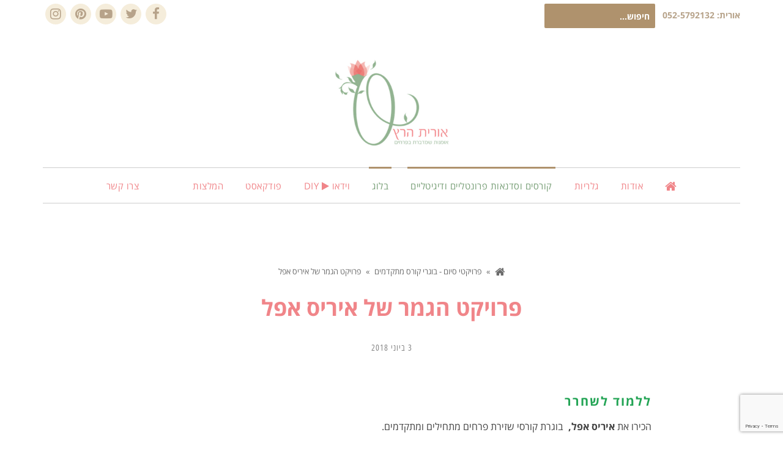

--- FILE ---
content_type: text/html; charset=UTF-8
request_url: https://oh-flowers.com/iris-apel-floral-design-project/
body_size: 28328
content:
<!DOCTYPE html>
<!--[if lt IE 7]>
<html class="no-js lt-ie9 lt-ie8 lt-ie7" dir="rtl" lang="he-IL"> <![endif]-->
<!--[if IE 7]>
<html class="no-js lt-ie9 lt-ie8" dir="rtl" lang="he-IL"> <![endif]-->
<!--[if IE 8]>
<html class="no-js lt-ie9" dir="rtl" lang="he-IL"> <![endif]-->
<!--[if gt IE 8]><!--> <html class="no-js" dir="rtl" lang="he-IL"> <!--<![endif]-->
<head>
	<meta charset="utf-8" />
	<meta name="viewport" content="width=device-width, initial-scale=1.0" />
	<title>פרויקט הגמר של איריס אפל - שזירת פרחים - אורית הרץ</title>
<link data-rocket-preload as="style" href="https://fonts.googleapis.com/css?family=Roboto%3A100%2C100italic%2C200%2C200italic%2C300%2C300italic%2C400%2C400italic%2C500%2C500italic%2C600%2C600italic%2C700%2C700italic%2C800%2C800italic%2C900%2C900italic&#038;subset=hebrew&#038;display=swap" rel="preload">
<link href="https://fonts.googleapis.com/css?family=Roboto%3A100%2C100italic%2C200%2C200italic%2C300%2C300italic%2C400%2C400italic%2C500%2C500italic%2C600%2C600italic%2C700%2C700italic%2C800%2C800italic%2C900%2C900italic&#038;subset=hebrew&#038;display=swap" media="print" onload="this.media=&#039;all&#039;" rel="stylesheet">
<noscript><link rel="stylesheet" href="https://fonts.googleapis.com/css?family=Roboto%3A100%2C100italic%2C200%2C200italic%2C300%2C300italic%2C400%2C400italic%2C500%2C500italic%2C600%2C600italic%2C700%2C700italic%2C800%2C800italic%2C900%2C900italic&#038;subset=hebrew&#038;display=swap"></noscript>
	<meta name='robots' content='index, follow, max-image-preview:large, max-snippet:-1, max-video-preview:-1' />

	<!-- This site is optimized with the Yoast SEO plugin v26.6 - https://yoast.com/wordpress/plugins/seo/ -->
	<link rel="canonical" href="https://oh-flowers.com/iris-apel-floral-design-project/" />
	<meta property="og:locale" content="he_IL" />
	<meta property="og:type" content="article" />
	<meta property="og:title" content="פרויקט הגמר של איריס אפל - שזירת פרחים - אורית הרץ" />
	<meta property="og:description" content="ללמוד לשחרר הכירו את איריס אפל,  בוגרת קורסי שזירת פרחים מתחילים ומתקדמים. לאחרונה סיימה איריס קורס שזירת פרחים מתקדמים והגישה את פרויקט הסיום שלה. הסיפור של איריס: &quot;שמי איריס בת 52 נשואה באושר ואמא ל-2 ילדים מדהימים לפני שנה וחצי יצאתי לפנסיה מוקדמת לאחר 30 שנות עבודה במשרד ממשלתי ומרגע הפרישה החלטתי לבצע שינוי בעצמי, לא לתת [&hellip;]" />
	<meta property="og:url" content="https://oh-flowers.com/iris-apel-floral-design-project/" />
	<meta property="og:site_name" content="שזירת פרחים - אורית הרץ" />
	<meta property="article:publisher" content="https://www.facebook.com/oh.flowers.design" />
	<meta property="article:published_time" content="2018-06-03T11:40:45+00:00" />
	<meta property="article:modified_time" content="2018-06-03T11:41:16+00:00" />
	<meta property="og:image" content="https://oh-flowers.com/wp-content/uploads/2018/06/final-projects-iris-apel-5.jpg" />
	<meta property="og:image:width" content="1000" />
	<meta property="og:image:height" content="667" />
	<meta property="og:image:type" content="image/jpeg" />
	<meta name="author" content="orith" />
	<meta name="twitter:card" content="summary_large_image" />
	<meta name="twitter:label1" content="נכתב על יד" />
	<meta name="twitter:data1" content="orith" />
	<script type="application/ld+json" class="yoast-schema-graph">{"@context":"https://schema.org","@graph":[{"@type":"WebPage","@id":"https://oh-flowers.com/iris-apel-floral-design-project/","url":"https://oh-flowers.com/iris-apel-floral-design-project/","name":"פרויקט הגמר של איריס אפל - שזירת פרחים - אורית הרץ","isPartOf":{"@id":"https://oh-flowers.com/#website"},"primaryImageOfPage":{"@id":"https://oh-flowers.com/iris-apel-floral-design-project/#primaryimage"},"image":{"@id":"https://oh-flowers.com/iris-apel-floral-design-project/#primaryimage"},"thumbnailUrl":"https://oh-flowers.com/wp-content/uploads/2018/06/final-projects-iris-apel-5.jpg","datePublished":"2018-06-03T11:40:45+00:00","dateModified":"2018-06-03T11:41:16+00:00","author":{"@id":"https://oh-flowers.com/#/schema/person/cf7abf4d6d18469671d08ad07fdf2159"},"breadcrumb":{"@id":"https://oh-flowers.com/iris-apel-floral-design-project/#breadcrumb"},"inLanguage":"he-IL","potentialAction":[{"@type":"ReadAction","target":["https://oh-flowers.com/iris-apel-floral-design-project/"]}]},{"@type":"ImageObject","inLanguage":"he-IL","@id":"https://oh-flowers.com/iris-apel-floral-design-project/#primaryimage","url":"https://oh-flowers.com/wp-content/uploads/2018/06/final-projects-iris-apel-5.jpg","contentUrl":"https://oh-flowers.com/wp-content/uploads/2018/06/final-projects-iris-apel-5.jpg","width":1000,"height":667},{"@type":"BreadcrumbList","@id":"https://oh-flowers.com/iris-apel-floral-design-project/#breadcrumb","itemListElement":[{"@type":"ListItem","position":1,"name":"Home","item":"https://oh-flowers.com/"},{"@type":"ListItem","position":2,"name":"פרויקט הגמר של איריס אפל"}]},{"@type":"WebSite","@id":"https://oh-flowers.com/#website","url":"https://oh-flowers.com/","name":"שזירת פרחים - אורית הרץ","description":"אומנות שמדברת בפרחים","potentialAction":[{"@type":"SearchAction","target":{"@type":"EntryPoint","urlTemplate":"https://oh-flowers.com/?s={search_term_string}"},"query-input":{"@type":"PropertyValueSpecification","valueRequired":true,"valueName":"search_term_string"}}],"inLanguage":"he-IL"},{"@type":"Person","@id":"https://oh-flowers.com/#/schema/person/cf7abf4d6d18469671d08ad07fdf2159","name":"orith","image":{"@type":"ImageObject","inLanguage":"he-IL","@id":"https://oh-flowers.com/#/schema/person/image/","url":"https://secure.gravatar.com/avatar/4cdca3569e9621bd52cf0f6995c05c875f9286e1f793b520e73c2b96554f90c4?s=96&d=mm&r=g","contentUrl":"https://secure.gravatar.com/avatar/4cdca3569e9621bd52cf0f6995c05c875f9286e1f793b520e73c2b96554f90c4?s=96&d=mm&r=g","caption":"orith"}}]}</script>
	<!-- / Yoast SEO plugin. -->


<link href='https://fonts.gstatic.com' crossorigin rel='preconnect' />
<link rel="alternate" type="application/rss+xml" title="שזירת פרחים - אורית הרץ &laquo; פיד‏" href="https://oh-flowers.com/feed/" />
<link rel="alternate" type="application/rss+xml" title="שזירת פרחים - אורית הרץ &laquo; פיד תגובות‏" href="https://oh-flowers.com/comments/feed/" />
<link rel="alternate" type="application/rss+xml" title="שזירת פרחים - אורית הרץ &laquo; פיד תגובות של פרויקט הגמר של איריס אפל" href="https://oh-flowers.com/iris-apel-floral-design-project/feed/" />
<link rel="alternate" title="oEmbed (JSON)" type="application/json+oembed" href="https://oh-flowers.com/wp-json/oembed/1.0/embed?url=https%3A%2F%2Foh-flowers.com%2Firis-apel-floral-design-project%2F&#038;lang=he" />
<link rel="alternate" title="oEmbed (XML)" type="text/xml+oembed" href="https://oh-flowers.com/wp-json/oembed/1.0/embed?url=https%3A%2F%2Foh-flowers.com%2Firis-apel-floral-design-project%2F&#038;format=xml&#038;lang=he" />
<style id='wp-img-auto-sizes-contain-inline-css' type='text/css'>
img:is([sizes=auto i],[sizes^="auto," i]){contain-intrinsic-size:3000px 1500px}
/*# sourceURL=wp-img-auto-sizes-contain-inline-css */
</style>
<link data-minify="1" rel='stylesheet' id='rmp-elementor-form-widget-css-css' href='https://oh-flowers.com/wp-content/cache/min/1/wp-content/plugins/responder/assets/css/integrations/elementor/form-widget.css?ver=1768248878' type='text/css' media='all' />
<style id='wp-emoji-styles-inline-css' type='text/css'>

	img.wp-smiley, img.emoji {
		display: inline !important;
		border: none !important;
		box-shadow: none !important;
		height: 1em !important;
		width: 1em !important;
		margin: 0 0.07em !important;
		vertical-align: -0.1em !important;
		background: none !important;
		padding: 0 !important;
	}
/*# sourceURL=wp-emoji-styles-inline-css */
</style>
<style id='classic-theme-styles-inline-css' type='text/css'>
/*! This file is auto-generated */
.wp-block-button__link{color:#fff;background-color:#32373c;border-radius:9999px;box-shadow:none;text-decoration:none;padding:calc(.667em + 2px) calc(1.333em + 2px);font-size:1.125em}.wp-block-file__button{background:#32373c;color:#fff;text-decoration:none}
/*# sourceURL=/wp-includes/css/classic-themes.min.css */
</style>
<style id='global-styles-inline-css' type='text/css'>
:root{--wp--preset--aspect-ratio--square: 1;--wp--preset--aspect-ratio--4-3: 4/3;--wp--preset--aspect-ratio--3-4: 3/4;--wp--preset--aspect-ratio--3-2: 3/2;--wp--preset--aspect-ratio--2-3: 2/3;--wp--preset--aspect-ratio--16-9: 16/9;--wp--preset--aspect-ratio--9-16: 9/16;--wp--preset--color--black: #000000;--wp--preset--color--cyan-bluish-gray: #abb8c3;--wp--preset--color--white: #ffffff;--wp--preset--color--pale-pink: #f78da7;--wp--preset--color--vivid-red: #cf2e2e;--wp--preset--color--luminous-vivid-orange: #ff6900;--wp--preset--color--luminous-vivid-amber: #fcb900;--wp--preset--color--light-green-cyan: #7bdcb5;--wp--preset--color--vivid-green-cyan: #00d084;--wp--preset--color--pale-cyan-blue: #8ed1fc;--wp--preset--color--vivid-cyan-blue: #0693e3;--wp--preset--color--vivid-purple: #9b51e0;--wp--preset--gradient--vivid-cyan-blue-to-vivid-purple: linear-gradient(135deg,rgb(6,147,227) 0%,rgb(155,81,224) 100%);--wp--preset--gradient--light-green-cyan-to-vivid-green-cyan: linear-gradient(135deg,rgb(122,220,180) 0%,rgb(0,208,130) 100%);--wp--preset--gradient--luminous-vivid-amber-to-luminous-vivid-orange: linear-gradient(135deg,rgb(252,185,0) 0%,rgb(255,105,0) 100%);--wp--preset--gradient--luminous-vivid-orange-to-vivid-red: linear-gradient(135deg,rgb(255,105,0) 0%,rgb(207,46,46) 100%);--wp--preset--gradient--very-light-gray-to-cyan-bluish-gray: linear-gradient(135deg,rgb(238,238,238) 0%,rgb(169,184,195) 100%);--wp--preset--gradient--cool-to-warm-spectrum: linear-gradient(135deg,rgb(74,234,220) 0%,rgb(151,120,209) 20%,rgb(207,42,186) 40%,rgb(238,44,130) 60%,rgb(251,105,98) 80%,rgb(254,248,76) 100%);--wp--preset--gradient--blush-light-purple: linear-gradient(135deg,rgb(255,206,236) 0%,rgb(152,150,240) 100%);--wp--preset--gradient--blush-bordeaux: linear-gradient(135deg,rgb(254,205,165) 0%,rgb(254,45,45) 50%,rgb(107,0,62) 100%);--wp--preset--gradient--luminous-dusk: linear-gradient(135deg,rgb(255,203,112) 0%,rgb(199,81,192) 50%,rgb(65,88,208) 100%);--wp--preset--gradient--pale-ocean: linear-gradient(135deg,rgb(255,245,203) 0%,rgb(182,227,212) 50%,rgb(51,167,181) 100%);--wp--preset--gradient--electric-grass: linear-gradient(135deg,rgb(202,248,128) 0%,rgb(113,206,126) 100%);--wp--preset--gradient--midnight: linear-gradient(135deg,rgb(2,3,129) 0%,rgb(40,116,252) 100%);--wp--preset--font-size--small: 13px;--wp--preset--font-size--medium: 20px;--wp--preset--font-size--large: 36px;--wp--preset--font-size--x-large: 42px;--wp--preset--spacing--20: 0.44rem;--wp--preset--spacing--30: 0.67rem;--wp--preset--spacing--40: 1rem;--wp--preset--spacing--50: 1.5rem;--wp--preset--spacing--60: 2.25rem;--wp--preset--spacing--70: 3.38rem;--wp--preset--spacing--80: 5.06rem;--wp--preset--shadow--natural: 6px 6px 9px rgba(0, 0, 0, 0.2);--wp--preset--shadow--deep: 12px 12px 50px rgba(0, 0, 0, 0.4);--wp--preset--shadow--sharp: 6px 6px 0px rgba(0, 0, 0, 0.2);--wp--preset--shadow--outlined: 6px 6px 0px -3px rgb(255, 255, 255), 6px 6px rgb(0, 0, 0);--wp--preset--shadow--crisp: 6px 6px 0px rgb(0, 0, 0);}:where(.is-layout-flex){gap: 0.5em;}:where(.is-layout-grid){gap: 0.5em;}body .is-layout-flex{display: flex;}.is-layout-flex{flex-wrap: wrap;align-items: center;}.is-layout-flex > :is(*, div){margin: 0;}body .is-layout-grid{display: grid;}.is-layout-grid > :is(*, div){margin: 0;}:where(.wp-block-columns.is-layout-flex){gap: 2em;}:where(.wp-block-columns.is-layout-grid){gap: 2em;}:where(.wp-block-post-template.is-layout-flex){gap: 1.25em;}:where(.wp-block-post-template.is-layout-grid){gap: 1.25em;}.has-black-color{color: var(--wp--preset--color--black) !important;}.has-cyan-bluish-gray-color{color: var(--wp--preset--color--cyan-bluish-gray) !important;}.has-white-color{color: var(--wp--preset--color--white) !important;}.has-pale-pink-color{color: var(--wp--preset--color--pale-pink) !important;}.has-vivid-red-color{color: var(--wp--preset--color--vivid-red) !important;}.has-luminous-vivid-orange-color{color: var(--wp--preset--color--luminous-vivid-orange) !important;}.has-luminous-vivid-amber-color{color: var(--wp--preset--color--luminous-vivid-amber) !important;}.has-light-green-cyan-color{color: var(--wp--preset--color--light-green-cyan) !important;}.has-vivid-green-cyan-color{color: var(--wp--preset--color--vivid-green-cyan) !important;}.has-pale-cyan-blue-color{color: var(--wp--preset--color--pale-cyan-blue) !important;}.has-vivid-cyan-blue-color{color: var(--wp--preset--color--vivid-cyan-blue) !important;}.has-vivid-purple-color{color: var(--wp--preset--color--vivid-purple) !important;}.has-black-background-color{background-color: var(--wp--preset--color--black) !important;}.has-cyan-bluish-gray-background-color{background-color: var(--wp--preset--color--cyan-bluish-gray) !important;}.has-white-background-color{background-color: var(--wp--preset--color--white) !important;}.has-pale-pink-background-color{background-color: var(--wp--preset--color--pale-pink) !important;}.has-vivid-red-background-color{background-color: var(--wp--preset--color--vivid-red) !important;}.has-luminous-vivid-orange-background-color{background-color: var(--wp--preset--color--luminous-vivid-orange) !important;}.has-luminous-vivid-amber-background-color{background-color: var(--wp--preset--color--luminous-vivid-amber) !important;}.has-light-green-cyan-background-color{background-color: var(--wp--preset--color--light-green-cyan) !important;}.has-vivid-green-cyan-background-color{background-color: var(--wp--preset--color--vivid-green-cyan) !important;}.has-pale-cyan-blue-background-color{background-color: var(--wp--preset--color--pale-cyan-blue) !important;}.has-vivid-cyan-blue-background-color{background-color: var(--wp--preset--color--vivid-cyan-blue) !important;}.has-vivid-purple-background-color{background-color: var(--wp--preset--color--vivid-purple) !important;}.has-black-border-color{border-color: var(--wp--preset--color--black) !important;}.has-cyan-bluish-gray-border-color{border-color: var(--wp--preset--color--cyan-bluish-gray) !important;}.has-white-border-color{border-color: var(--wp--preset--color--white) !important;}.has-pale-pink-border-color{border-color: var(--wp--preset--color--pale-pink) !important;}.has-vivid-red-border-color{border-color: var(--wp--preset--color--vivid-red) !important;}.has-luminous-vivid-orange-border-color{border-color: var(--wp--preset--color--luminous-vivid-orange) !important;}.has-luminous-vivid-amber-border-color{border-color: var(--wp--preset--color--luminous-vivid-amber) !important;}.has-light-green-cyan-border-color{border-color: var(--wp--preset--color--light-green-cyan) !important;}.has-vivid-green-cyan-border-color{border-color: var(--wp--preset--color--vivid-green-cyan) !important;}.has-pale-cyan-blue-border-color{border-color: var(--wp--preset--color--pale-cyan-blue) !important;}.has-vivid-cyan-blue-border-color{border-color: var(--wp--preset--color--vivid-cyan-blue) !important;}.has-vivid-purple-border-color{border-color: var(--wp--preset--color--vivid-purple) !important;}.has-vivid-cyan-blue-to-vivid-purple-gradient-background{background: var(--wp--preset--gradient--vivid-cyan-blue-to-vivid-purple) !important;}.has-light-green-cyan-to-vivid-green-cyan-gradient-background{background: var(--wp--preset--gradient--light-green-cyan-to-vivid-green-cyan) !important;}.has-luminous-vivid-amber-to-luminous-vivid-orange-gradient-background{background: var(--wp--preset--gradient--luminous-vivid-amber-to-luminous-vivid-orange) !important;}.has-luminous-vivid-orange-to-vivid-red-gradient-background{background: var(--wp--preset--gradient--luminous-vivid-orange-to-vivid-red) !important;}.has-very-light-gray-to-cyan-bluish-gray-gradient-background{background: var(--wp--preset--gradient--very-light-gray-to-cyan-bluish-gray) !important;}.has-cool-to-warm-spectrum-gradient-background{background: var(--wp--preset--gradient--cool-to-warm-spectrum) !important;}.has-blush-light-purple-gradient-background{background: var(--wp--preset--gradient--blush-light-purple) !important;}.has-blush-bordeaux-gradient-background{background: var(--wp--preset--gradient--blush-bordeaux) !important;}.has-luminous-dusk-gradient-background{background: var(--wp--preset--gradient--luminous-dusk) !important;}.has-pale-ocean-gradient-background{background: var(--wp--preset--gradient--pale-ocean) !important;}.has-electric-grass-gradient-background{background: var(--wp--preset--gradient--electric-grass) !important;}.has-midnight-gradient-background{background: var(--wp--preset--gradient--midnight) !important;}.has-small-font-size{font-size: var(--wp--preset--font-size--small) !important;}.has-medium-font-size{font-size: var(--wp--preset--font-size--medium) !important;}.has-large-font-size{font-size: var(--wp--preset--font-size--large) !important;}.has-x-large-font-size{font-size: var(--wp--preset--font-size--x-large) !important;}
:where(.wp-block-post-template.is-layout-flex){gap: 1.25em;}:where(.wp-block-post-template.is-layout-grid){gap: 1.25em;}
:where(.wp-block-term-template.is-layout-flex){gap: 1.25em;}:where(.wp-block-term-template.is-layout-grid){gap: 1.25em;}
:where(.wp-block-columns.is-layout-flex){gap: 2em;}:where(.wp-block-columns.is-layout-grid){gap: 2em;}
:root :where(.wp-block-pullquote){font-size: 1.5em;line-height: 1.6;}
/*# sourceURL=global-styles-inline-css */
</style>
<link rel='stylesheet' id='elementor-frontend-css' href='https://oh-flowers.com/wp-content/plugins/elementor/assets/css/frontend.min.css?ver=3.34.0' type='text/css' media='all' />
<link rel='stylesheet' id='elementor-post-13701-css' href='https://oh-flowers.com/wp-content/uploads/elementor/css/post-13701.css?ver=1768247433' type='text/css' media='all' />
<link rel='stylesheet' id='uael-frontend-css' href='https://oh-flowers.com/wp-content/plugins/ultimate-elementor/assets/min-css/uael-frontend-rtl.min.css?ver=1.42.1' type='text/css' media='all' />
<link rel='stylesheet' id='uael-teammember-social-icons-css' href='https://oh-flowers.com/wp-content/plugins/elementor/assets/css/widget-social-icons.min.css?ver=3.24.0' type='text/css' media='all' />
<link data-minify="1" rel='stylesheet' id='uael-social-share-icons-brands-css' href='https://oh-flowers.com/wp-content/cache/min/1/wp-content/plugins/elementor/assets/lib/font-awesome/css/brands.css?ver=1768248878' type='text/css' media='all' />
<link data-minify="1" rel='stylesheet' id='uael-social-share-icons-fontawesome-css' href='https://oh-flowers.com/wp-content/cache/min/1/wp-content/plugins/elementor/assets/lib/font-awesome/css/fontawesome.css?ver=1768248878' type='text/css' media='all' />
<link data-minify="1" rel='stylesheet' id='uael-nav-menu-icons-css' href='https://oh-flowers.com/wp-content/cache/min/1/wp-content/plugins/elementor/assets/lib/font-awesome/css/solid.css?ver=1768248878' type='text/css' media='all' />
<link data-minify="1" rel='stylesheet' id='font-awesome-5-all-css' href='https://oh-flowers.com/wp-content/cache/min/1/wp-content/plugins/elementor/assets/lib/font-awesome/css/all.min.css?ver=1768248878' type='text/css' media='all' />
<link rel='stylesheet' id='font-awesome-4-shim-css' href='https://oh-flowers.com/wp-content/plugins/elementor/assets/lib/font-awesome/css/v4-shims.min.css?ver=3.34.0' type='text/css' media='all' />
<link rel='stylesheet' id='widget-heading-css' href='https://oh-flowers.com/wp-content/plugins/elementor/assets/css/widget-heading-rtl.min.css?ver=3.34.0' type='text/css' media='all' />
<link data-minify="1" rel='stylesheet' id='swiper-css' href='https://oh-flowers.com/wp-content/cache/min/1/wp-content/plugins/elementor/assets/lib/swiper/v8/css/swiper.min.css?ver=1768248878' type='text/css' media='all' />
<link rel='stylesheet' id='e-swiper-css' href='https://oh-flowers.com/wp-content/plugins/elementor/assets/css/conditionals/e-swiper.min.css?ver=3.34.0' type='text/css' media='all' />
<link rel='stylesheet' id='widget-image-gallery-css' href='https://oh-flowers.com/wp-content/plugins/elementor/assets/css/widget-image-gallery-rtl.min.css?ver=3.34.0' type='text/css' media='all' />
<link rel='stylesheet' id='elementor-post-9281-css' href='https://oh-flowers.com/wp-content/uploads/elementor/css/post-9281.css?ver=1768316150' type='text/css' media='all' />
<link data-minify="1" rel='stylesheet' id='pojo-css-framework-css' href='https://oh-flowers.com/wp-content/cache/min/1/wp-content/themes/poza/assets/bootstrap/css/bootstrap.min.css?ver=1768248878' type='text/css' media='all' />
<link data-minify="1" rel='stylesheet' id='font-awesome-css' href='https://oh-flowers.com/wp-content/cache/min/1/wp-content/plugins/elementor/assets/lib/font-awesome/css/font-awesome.min.css?ver=1768248878' type='text/css' media='all' />
<link data-minify="1" rel='stylesheet' id='pojo-base-style-css' href='https://oh-flowers.com/wp-content/cache/min/1/wp-content/themes/poza/core/assets/css/style.min.css?ver=1768248878' type='text/css' media='all' />
<link data-minify="1" rel='stylesheet' id='pojo-style-css' href='https://oh-flowers.com/wp-content/cache/min/1/wp-content/themes/ohflowers/assets/css/style.css?ver=1768248878' type='text/css' media='all' />
<link rel='stylesheet' id='pojo-base-style-rtl-css' href='https://oh-flowers.com/wp-content/themes/poza/core/assets/css/rtl.min.css?ver=1.8.1' type='text/css' media='all' />
<link data-minify="1" rel='stylesheet' id='pojo-style-rtl-css' href='https://oh-flowers.com/wp-content/cache/min/1/wp-content/themes/ohflowers/assets/css/rtl.css?ver=1768248878' type='text/css' media='all' />
<link data-minify="1" rel='stylesheet' id='elementor-gf-local-roboto-css' href='https://oh-flowers.com/wp-content/cache/min/1/wp-content/uploads/elementor/google-fonts/css/roboto.css?ver=1768248878' type='text/css' media='all' />
<link data-minify="1" rel='stylesheet' id='elementor-gf-local-robotoslab-css' href='https://oh-flowers.com/wp-content/cache/min/1/wp-content/uploads/elementor/google-fonts/css/robotoslab.css?ver=1768248878' type='text/css' media='all' />
<script type="text/javascript" src="https://oh-flowers.com/wp-includes/js/jquery/jquery.min.js?ver=3.7.1" id="jquery-core-js"></script>
<script type="text/javascript" src="https://oh-flowers.com/wp-includes/js/jquery/jquery-migrate.min.js?ver=3.4.1" id="jquery-migrate-js"></script>
<script type="text/javascript" src="https://oh-flowers.com/wp-includes/js/underscore.min.js?ver=1.13.7" id="underscore-js"></script>
<script type="text/javascript" id="rmp-ajax-js-js-extra">
/* <![CDATA[ */
var RMP_AJAX_LOCALS = {"ajaxUrl":"https://oh-flowers.com/wp-admin/admin-ajax.php?page=Responder_PluginSettings","_nonce":"d9259f9377","direction":"rtl"};
//# sourceURL=rmp-ajax-js-js-extra
/* ]]> */
</script>
<script data-minify="1" type="text/javascript" src="https://oh-flowers.com/wp-content/cache/min/1/wp-content/plugins/responder/assets/js/ajax.js?ver=1766435837" id="rmp-ajax-js-js"></script>
<script data-minify="1" type="text/javascript" src="https://oh-flowers.com/wp-content/cache/min/1/wp-content/plugins/responder/assets/js/integrations/elementor/form-widget.js?ver=1766435837" id="rmp-elementor-form-widget-js-js"></script>
<script type="text/javascript" src="https://oh-flowers.com/wp-content/plugins/elementor/assets/lib/font-awesome/js/v4-shims.min.js?ver=3.34.0" id="font-awesome-4-shim-js"></script>
<link rel="https://api.w.org/" href="https://oh-flowers.com/wp-json/" /><link rel="alternate" title="JSON" type="application/json" href="https://oh-flowers.com/wp-json/wp/v2/posts/9281" /><link rel="EditURI" type="application/rsd+xml" title="RSD" href="https://oh-flowers.com/xmlrpc.php?rsd" />
<meta name="generator" content="WordPress 6.9" />
<link rel='shortlink' href='https://oh-flowers.com/?p=9281' />
<script type="text/javascript">
(function(url){
	if(/(?:Chrome\/26\.0\.1410\.63 Safari\/537\.31|WordfenceTestMonBot)/.test(navigator.userAgent)){ return; }
	var addEvent = function(evt, handler) {
		if (window.addEventListener) {
			document.addEventListener(evt, handler, false);
		} else if (window.attachEvent) {
			document.attachEvent('on' + evt, handler);
		}
	};
	var removeEvent = function(evt, handler) {
		if (window.removeEventListener) {
			document.removeEventListener(evt, handler, false);
		} else if (window.detachEvent) {
			document.detachEvent('on' + evt, handler);
		}
	};
	var evts = 'contextmenu dblclick drag dragend dragenter dragleave dragover dragstart drop keydown keypress keyup mousedown mousemove mouseout mouseover mouseup mousewheel scroll'.split(' ');
	var logHuman = function() {
		if (window.wfLogHumanRan) { return; }
		window.wfLogHumanRan = true;
		var wfscr = document.createElement('script');
		wfscr.type = 'text/javascript';
		wfscr.async = true;
		wfscr.src = url + '&r=' + Math.random();
		(document.getElementsByTagName('head')[0]||document.getElementsByTagName('body')[0]).appendChild(wfscr);
		for (var i = 0; i < evts.length; i++) {
			removeEvent(evts[i], logHuman);
		}
	};
	for (var i = 0; i < evts.length; i++) {
		addEvent(evts[i], logHuman);
	}
})('//oh-flowers.com/?wordfence_lh=1&hid=18E0C2C6E5C1A1D87D3411364937590C');
</script><style type="text/css">body{background-color: rgba(255, 255, 255, 1);background-position: top center;background-repeat: repeat;background-size: auto;background-attachment: scroll;color: #444444; font-family: 'Open Sans Hebrew', Arial, sans-serif; font-weight: normal; font-size: 16px;line-height: 1.9;}div.logo-text a{color: #000000; font-family: 'Roboto', Arial, sans-serif; font-weight: bold; font-size: 31px;text-transform: uppercase;letter-spacing: 0px;font-style: normal;line-height: 1em;}#header .logo{padding-top: 36px;padding-bottom: 26px;}#top-bar{background-color: rgba(255, 255, 255, 1);background-position: top center;background-repeat: repeat-x;background-size: auto;background-attachment: scroll;}#top-bar, #top-bar .widget-title,#top-bar .form-search .field{color: #b7a38a; font-family: 'Open Sans Hebrew', Arial, sans-serif; font-weight: bold; font-size: 14px;text-transform: none;letter-spacing: 0px;font-style: normal;line-height: 36px;}#top-bar a{color: #b7a38a;}#top-bar a:hover{color: #af926d;}#header{background-color: rgba(255, 255, 255, 1);background-position: top center;background-repeat: repeat-x;background-size: auto;background-attachment: scroll;}.sticky-header{background-color: rgba(255, 255, 255, 1);background-position: top center;background-repeat: repeat-x;background-size: auto;background-attachment: scroll;}.sticky-header .sf-menu a,.sticky-header .mobile-menu a{color: #ed736e; font-family: 'Open Sans Hebrew', Arial, sans-serif; font-weight: normal; font-size: 14px;text-transform: uppercase;letter-spacing: 1px;font-style: normal;line-height: 70px;}.sticky-header .sf-menu a:hover,.sticky-header .sf-menu li.active a,.sticky-header .sf-menu li.current-menu-item > a,.sticky-header .sf-menu li.current-menu-ancestor > a,.sticky-header .mobile-menu a:hover,.sticky-header .mobile-menu li.current-menu-item > a{color: #789f77;}.sf-menu a, .mobile-menu a{color: #f08589; font-family: 'Open Sans Hebrew', Arial, sans-serif; font-weight: 500; font-size: 15px;text-transform: none;letter-spacing: 0.5px;font-style: normal;line-height: 56px;}.sf-menu a:hover,.sf-menu li.active a, .sf-menu li.current-menu-item > a,.sf-menu li.current-menu-ancestor > a,.mobile-menu a:hover,.mobile-menu li.current-menu-item > a{color: #789f77;}.nav-main .sf-menu .sub-menu li{background-color: #93b492;}.sf-menu .sub-menu li:hover,.sf-menu .sub-menu li.current-menu-item{background-color: #f08589;}.nav-main .sf-menu .sub-menu li a{color: #ffffff; font-family: 'Roboto', Arial, sans-serif; font-weight: normal; font-size: 14px;text-transform: none;letter-spacing: 0px;font-style: normal;line-height: 46px;}.nav-main .sf-menu .sub-menu li:hover > a,.nav-main .sf-menu .sub-menu li.current-menu-item > a{color: #ffffff;}#title-bar{height: 80px;line-height: 80px;}#title-bar.title-bar-style-custom_bg .title-bar-default{background-color: rgba(255, 255, 255, 0);background-position: center center;background-repeat: repeat;background-size: cover;background-attachment: scroll;}#title-bar .title-primary{color: #000000; font-family: 'Open Sans Hebrew', Arial, sans-serif; font-weight: bold; font-size: 25px;text-transform: uppercase;letter-spacing: 1px;font-style: normal;}#title-bar div.breadcrumbs, #title-bar div.breadcrumbs a{color: #757575; font-family: 'Open Sans Hebrew', Arial, sans-serif; font-weight: normal; font-size: 13px;text-transform: none;letter-spacing: 0px;font-style: normal;}a{color: #93b491;}a:hover, a:focus{color: #878787;}::selection{color: #ffffff;background: #000000;}::-moz-selection{color: #ffffff;background: #000000;}h1{color: #f08589; font-family: 'Open Sans Hebrew', Arial, sans-serif; font-weight: bold; font-size: 36px;text-transform: none;letter-spacing: 0px;font-style: normal;line-height: 38px;}h2{color: #727272; font-family: 'Open Sans Hebrew', Arial, sans-serif; font-weight: bold; font-size: 20px;text-transform: none;letter-spacing: 2px;font-style: normal;line-height: 1.3em;}h3{color: #727272; font-family: 'Open Sans Hebrew', Arial, sans-serif; font-weight: bold; font-size: 20px;text-transform: none;letter-spacing: 2px;font-style: normal;line-height: 1.3em;}h4{color: #727272; font-family: 'Open Sans Hebrew', Arial, sans-serif; font-weight: bold; font-size: 20px;text-transform: none;letter-spacing: 2px;font-style: normal;line-height: 1.3em;}h5{color: #727272; font-family: 'Open Sans Hebrew', Arial, sans-serif; font-weight: bold; font-size: 20px;text-transform: none;letter-spacing: 2px;font-style: normal;line-height: 1.3em;}h6{color: #727272; font-family: 'Open Sans Hebrew', Arial, sans-serif; font-weight: bold; font-size: 20px;text-transform: none;letter-spacing: 2px;font-style: normal;line-height: 1.3em;}.image-link .overlay-title,.image-link .overlay-title a,.image-link .overlay-title a:hover,.image-link .overlay-title a.button,.image-link .overlay-title a.button:hover{color: #ffffff; font-family: 'Open Sans Hebrew', Arial, sans-serif; font-weight: normal; font-size: 16px;text-transform: none;letter-spacing: 0px;font-style: normal;line-height: 18px;}.image-link .entry-date,.woocommerce span.onsale{background-color: #000000;}.image-link .entry-date .entry-date-day{color: #ffffff; font-family: 'Arial', Arial, sans-serif; font-weight: bold; font-size: 31px;text-transform: uppercase;letter-spacing: -2px;font-style: normal;}.image-link .entry-date .entry-date-month,.woocommerce span.onsale{color: #ffffff; font-family: 'Arial', Arial, sans-serif; font-weight: normal; font-size: 13px;text-transform: uppercase;letter-spacing: 0px;font-style: normal;}.blog-item h3.media-heading{color: #000000; font-family: 'Open Sans Hebrew', Arial, sans-serif; font-weight: bold; font-size: 29px;text-transform: uppercase;letter-spacing: 0px;font-style: normal;line-height: 1.2;}.entry-meta > span{color: #a7a7a7; font-family: 'Arial', Arial, sans-serif; font-weight: normal; font-size: 12px;text-transform: none;letter-spacing: 0px;font-style: normal;line-height: 1em;}h4.grid-heading{color: #141414; font-family: 'Open Sans Hebrew', Arial, sans-serif; font-weight: bold; font-size: 16px;text-transform: uppercase;letter-spacing: 0px;font-style: normal;line-height: 26px;}.gallery-item h4.grid-heading{color: #ffffff; font-family: 'Open Sans Hebrew', Arial, sans-serif; font-weight: bold; font-size: 16px;text-transform: none;font-style: normal;line-height: 20px;}.gallery-item h4.grid-heading small{color: #bababa; font-family: 'Open Sans Hebrew Condensed', Arial, sans-serif; font-weight: normal; font-size: 17px;text-transform: none;letter-spacing: 0px;font-style: normal;}.single .entry-meta > span{color: #848484; font-family: 'Open Sans Hebrew Condensed', Arial, sans-serif; font-weight: normal; font-size: 14px;text-transform: none;letter-spacing: 1px;font-style: normal;line-height: 1;}.entry-excerpt{color: #6c6c6c; font-family: 'Arial', Arial, sans-serif; font-weight: 400; font-size: 15px;text-transform: none;letter-spacing: 0px;font-style: normal;line-height: 22px;}#primary #breadcrumbs,#primary #breadcrumbs a{color: #6c6c6c; font-family: 'Open Sans Hebrew', Arial, sans-serif; font-weight: normal; font-size: 13px;text-transform: none;letter-spacing: 0px;font-style: normal;line-height: 1.7em;}.pagination > li > a,.pagination > li.active > a,.pagination > li > a:hover,.pagination > li.active > a:hover,nav.post-navigation a,.category-filters li a{color: #8e8e8e; font-family: 'Open Sans Hebrew', Arial, sans-serif; font-weight: normal; font-size: 13px;text-transform: none;letter-spacing: 0px;font-style: normal;line-height: 1.5em;}.pagination > li.active > a,.pagination > li > a:hover,.pagination > li.active > a:hover,.pagination > li.active > a:focus,.category-filters li a:hover,.category-filters li a.active{background-color: #e8e8e8;}#sidebar{color: #000000; font-family: 'Open Sans Hebrew', Arial, sans-serif; font-weight: normal; font-size: 16px;text-transform: none;letter-spacing: 0px;font-style: normal;line-height: 1.9em;}#sidebar a{color: #568450;}#sidebar a:hover{color: #93b492;}#sidebar .widget-title{color: #000000; font-family: 'Open Sans Hebrew', Arial, sans-serif; font-weight: bold; font-size: 17px;text-transform: uppercase;letter-spacing: 1px;font-style: normal;line-height: 50px;}#footer{background-color: rgba(255, 255, 255, 1);background-position: top center;background-repeat: repeat;background-size: auto;background-attachment: scroll;color: #789f77; font-family: 'Open Sans Hebrew', Arial, sans-serif; font-weight: normal; font-size: 15px;text-transform: none;letter-spacing: 0px;font-style: normal;line-height: 1.9em;}#footer a{color: #789f77;}#footer a:hover{color: #789f77;}#sidebar-footer .widget-title{color: #789f77; font-family: 'Open Sans Hebrew', Arial, sans-serif; font-weight: bold; font-size: 17px;text-transform: uppercase;letter-spacing: 1px;font-style: normal;line-height: 2em;}#copyright{background-color: rgba(175, 146, 109, 1);background-position: top center;background-repeat: repeat;background-size: auto;background-attachment: scroll;color: #ffffff; font-family: 'Open Sans Hebrew', Arial, sans-serif; font-weight: 400; font-size: 11px;text-transform: none;letter-spacing: 1px;font-style: normal;line-height: 80px;}#copyright a{color: #e2e2e2;}#copyright a:hover{color: #ffffff;}#pojo-scroll-up{width: 42px;height: 42px;line-height: 42px;background-color: rgba(147, 180, 146, 0.6);background-position: top center;background-repeat: repeat;background-size: auto;background-attachment: scroll;}#pojo-scroll-up a{color: #f08589;}.image-link .overlay-image{background: rgba(0, 0, 0, 0.5);}#header .nav-main,.sf-menu .sub-menu li,.sf-menu .sub-menu li:last-child,.media:hover .image-link,nav.post-navigation,#sidebar .widget-title{border-color: #cdcdcd;}.sf-menu > li > .sub-menu > li:first-child:before{border-bottom-color: #cdcdcd;}.sf-menu a:hover,.sf-menu li.active a, .sf-menu li.current-menu-item > a,.sf-menu li.current-menu-ancestor > a,.mobile-menu a:hover,.mobile-menu li.current-menu-item > a,#sidebar .widget-title:after{border-color: #000000;}#top-bar ul.social-links li a .social-icon:before{width: 36px;height: 36px;line-height: 36px;}.sf-menu li:hover ul, .sf-menu li.sfHover ul{top: 56px;}.navbar-toggle .icon-bar,.navbar-toggle:hover .icon-bar, .navbar-toggle:focus .icon-bar{background-color: #f08589;}.sf-menu > li > .sub-menu > li:first-child:after{border-bottom-color: #93b492;}.sf-menu > li > .sub-menu > li:first-child:hover:after,.sf-menu > li > .sub-menu > li.current-menu-item:first-child:after{border-bottom-color: #f08589;}.sticky-header .logo{color: #ed736e;}.sticky-header .navbar-toggle .icon-bar,.sticky-header .navbar-toggle:hover .icon-bar,.sticky-header .navbar-toggle:focus .icon-bar{background-color: #ed736e;}			.image-link .overlay-image:before,.image-link .overlay-image:after {border-color: #ffffff;}
			article.sticky:before {background-color: #000000;}
			.author-info {background-color: #000000;color: #ffffff;}
			.author-info .author-link, .author-info h4 {color: #ffffff;}
			.widget_tag_cloud a, #sidebar-footer .widget_tag_cloud a {color: #ffffff;}
			.widget_tag_cloud a:hover, #sidebar-footer .widget_tag_cloud a:hover {background-color: #000000; color: #ffffff;}
			ul.social-links li a .social-icon:before {background-color: #000000;}
			ul.social-links li a .social-icon:before {color: #ffffff; }
			ul.social-links li a:hover .social-icon:before {background-color: #ffffff; }
			ul.social-links li a:hover .social-icon:before {color: #000000; }
			input[type="submit"],.button,.button.size-small,.button.size-large,.button.size-xl,.button.size-xxl {background-color: #000000; border-color: #000000; color: #ffffff;}
			input[type="submit"]:hover,.button:hover,.button.size-small:hover,.button.size-large:hover,.button.size-xl:hover, .button.size-xxl:hover {background: #ffffff; border-color: #000000; color: #000000;}#top-bar .form-search .field {
    color: #ffffff;
    background: #AF926D none repeat scroll 0 0;
    line-height: 1em;
    margin: 6px 12px;
    padding-bottom: 0;
    padding-top: 0;
}

#top-bar .form-search .field::-webkit-input-placeholder {
   color: #ffffff;
}

#top-bar .form-search .field:-moz-placeholder { /* Firefox 18- */
   color: #ffffff;  
}

#top-bar .form-search .field::-moz-placeholder {  /* Firefox 19+ */
   color: #ffffff;  
}

#top-bar .form-search .field:-ms-input-placeholder {  
   color: #ffffff;  
}

#top-bar ul.social-links li a .social-icon {
    background-color: #F5EDDB;
    border-radius: 26px;
    font-size: 16px;
    margin: 3px;
}

#top-bar ul.social-links li a .social-icon::before {
    height: 34px;
    line-height: 33px;
    width: 34px;
    text-align: center;
}

#top-bar ul.social-links li:first-child {
    border-left: 0 solid #424242;
}
#top-bar ul.social-links li {
    border-right: 0 solid #424242;
    margin: 0;
}

body.rtl #top-bar ul.social-links li {
border-color:#FFFFFF;
}

body.rtl #top-bar ul.social-links li:first-child {
    border-right: 21px solid #FFFFFF;
    margin-top: 3px;
}

.sf-menu > li {
    margin: 0 13px;
}

.sf-menu a:hover, .sf-menu li.active a, .sf-menu li.current-menu-item > a, .sf-menu li.current-menu-ancestor > a, .mobile-menu a:hover, .mobile-menu li.current-menu-item > a, #sidebar .widget-title::after {
    border-color: #AF926D;
}

.entry-header h1 {
    margin-bottom: 30px;
    margin-top: 0;
}

#footer {
  text-align: center;
}

#sidebar-footer ul.menu li::before {
    content: "";
    line-height: 2.6em;
    margin-right: 10px;
}

.error404 #content article h1 {
    font-size: 72px;
    line-height: 86px;
}

@media screen and (max-width: 787px) {
.gallery .gallery-item {
    display: inline-block;
    font-size: 11px;
    line-height: 13px;
    margin: 0 !important;
    padding: 5px;
    text-align: center;
    vertical-align: top;
    width: 100%;
}
}
</style>
		<meta name="generator" content="Elementor 3.34.0; features: e_font_icon_svg, additional_custom_breakpoints; settings: css_print_method-external, google_font-enabled, font_display-auto">
			<style>
				.e-con.e-parent:nth-of-type(n+4):not(.e-lazyloaded):not(.e-no-lazyload),
				.e-con.e-parent:nth-of-type(n+4):not(.e-lazyloaded):not(.e-no-lazyload) * {
					background-image: none !important;
				}
				@media screen and (max-height: 1024px) {
					.e-con.e-parent:nth-of-type(n+3):not(.e-lazyloaded):not(.e-no-lazyload),
					.e-con.e-parent:nth-of-type(n+3):not(.e-lazyloaded):not(.e-no-lazyload) * {
						background-image: none !important;
					}
				}
				@media screen and (max-height: 640px) {
					.e-con.e-parent:nth-of-type(n+2):not(.e-lazyloaded):not(.e-no-lazyload),
					.e-con.e-parent:nth-of-type(n+2):not(.e-lazyloaded):not(.e-no-lazyload) * {
						background-image: none !important;
					}
				}
			</style>
			<link rel="icon" href="https://oh-flowers.com/wp-content/uploads/2017/09/cropped-FAV-32x32.png" sizes="32x32" />
<link rel="icon" href="https://oh-flowers.com/wp-content/uploads/2017/09/cropped-FAV-192x192.png" sizes="192x192" />
<link rel="apple-touch-icon" href="https://oh-flowers.com/wp-content/uploads/2017/09/cropped-FAV-180x180.png" />
<meta name="msapplication-TileImage" content="https://oh-flowers.com/wp-content/uploads/2017/09/cropped-FAV-270x270.png" />
<noscript><style id="rocket-lazyload-nojs-css">.rll-youtube-player, [data-lazy-src]{display:none !important;}</style></noscript><!-- Facebook Pixel Code -->
<script>
!function(f,b,e,v,n,t,s){if(f.fbq)return;n=f.fbq=function(){n.callMethod?
n.callMethod.apply(n,arguments):n.queue.push(arguments)};if(!f._fbq)f._fbq=n;
n.push=n;n.loaded=!0;n.version='2.0';n.queue=[];t=b.createElement(e);t.async=!0;
t.src=v;s=b.getElementsByTagName(e)[0];s.parentNode.insertBefore(t,s)}(window,
document,'script','https://connect.facebook.net/en_US/fbevents.js');
fbq('init', '784158661635174'); // Insert your pixel ID here.
fbq('track', 'PageView');
</script>
<noscript><img height="1" width="1" style="display:none"
src="https://www.facebook.com/tr?id=784158661635174&ev=PageView&noscript=1"
/></noscript>
<!-- DO NOT MODIFY -->
<!-- End Facebook Pixel Code -->
<meta name="generator" content="WP Rocket 3.20.0.3" data-wpr-features="wpr_minify_js wpr_lazyload_images wpr_image_dimensions wpr_minify_css wpr_desktop" /></head>
<body class="rtl wp-singular post-template-default single single-post postid-9281 single-format-standard wp-theme-poza wp-child-theme-ohflowers layout-full-width elementor-default elementor-kit-13701 elementor-page elementor-page-9281">
<!--[if lt IE 7]><p class="chromeframe">Your browser is <em>ancient!</em>
	<a href="http://browsehappy.com/">Upgrade to a different browser</a> or
	<a href="http://www.google.com/chromeframe/?redirect=true">install Google Chrome Frame</a> to experience this site.
</p><![endif]-->

<div data-rocket-location-hash="398b9ed9234fb4b30da8098e9aca2edb" id="container">
	
	
		<section data-rocket-location-hash="d031d056d0c413fa275246b347878d6c" id="top-bar">
			<div data-rocket-location-hash="40f22408a88335a0945fffe944caafc3" class="container">
				<div class="pull-left">
					<section id="text-9" class="widget widget_text"><div class="widget-inner">			<div class="textwidget">אורית: <a href="tel:052-5792132" target="_blank">052-5792132</a></div>
		</div></section><section id="search-4" class="widget widget_search"><div class="widget-inner"><form role="search" method="get" class="pojo-form form-search" action="https://oh-flowers.com/">
	<label for="s">
		<span class="sr-only">חיפוש עבור:</span>
	</label>
	<input type="search" title="חיפוש" name="s" value="" placeholder="חיפוש..." class="field search-field">
	<button value="חיפוש" class="search-submit button" type="submit">חיפוש</button>
</form>
</div></section>				</div>
				<div class="pull-right">
					<section id="text-17" class="widget widget_text"><div class="widget-inner">			<div class="textwidget"></div>
		</div></section><section id="pojo_social_links-3" class="widget widget_pojo_social_links"><div class="widget-inner"><ul class="social-links"><li class="social-facebook"><a href="https://www.facebook.com/oh.flowers.design" title="Facebook" target="_blank"><span class="social-icon"></span><span class="sr-only">Facebook</span></a></li><li class="social-twitter"><a href="https://twitter.com/orithertz" title="Twitter" target="_blank"><span class="social-icon"></span><span class="sr-only">Twitter</span></a></li><li class="social-youtube"><a href="https://www.youtube.com/user/orithertz/videos" title="YouTube" target="_blank"><span class="social-icon"></span><span class="sr-only">YouTube</span></a></li><li class="social-pinterest"><a href="https://www.pinterest.com/orithertz/" title="Pinterest" target="_blank"><span class="social-icon"></span><span class="sr-only">Pinterest</span></a></li><li class="social-instagram"><a href="https://www.instagram.com/orithertz_florist/" title="Instagram" target="_blank"><span class="social-icon"></span><span class="sr-only">Instagram</span></a></li></ul></div></section>				</div>
			</div><!-- .container -->
		</section>
		<header data-rocket-location-hash="88e1f92b3a998744471a2d7ed694d8ed" id="header" role="banner">
			<div data-rocket-location-hash="0841f15ebf099eeaba6f2c7f735d0671" class="container">
				<div class="logo">
											<div class="logo-img">
							<a href="https://oh-flowers.com/" rel="home">
								<img width="229" height="160" src="data:image/svg+xml,%3Csvg%20xmlns='http://www.w3.org/2000/svg'%20viewBox='0%200%20229%20160'%3E%3C/svg%3E" alt="שזירת פרחים &#8211; אורית הרץ" class="pojo-hidden-phone" data-lazy-src="https://oh-flowers.com/wp-content/themes/ohflowers/assets/images/logo-he.png" /><noscript><img width="229" height="160" src="https://oh-flowers.com/wp-content/themes/ohflowers/assets/images/logo-he.png" alt="שזירת פרחים &#8211; אורית הרץ" class="pojo-hidden-phone" /></noscript>
								<img width="229" height="160" src="data:image/svg+xml,%3Csvg%20xmlns='http://www.w3.org/2000/svg'%20viewBox='0%200%20229%20160'%3E%3C/svg%3E" alt="שזירת פרחים &#8211; אורית הרץ" class="pojo-visible-phone" data-lazy-src="https://oh-flowers.com/wp-content/themes/ohflowers/assets/images/logo-he.png" /><noscript><img width="229" height="160" src="https://oh-flowers.com/wp-content/themes/ohflowers/assets/images/logo-he.png" alt="שזירת פרחים &#8211; אורית הרץ" class="pojo-visible-phone" /></noscript>
							</a>
						</div>
																<button type="button" class="navbar-toggle visible-xs" data-toggle="collapse" data-target=".navbar-collapse">
							<span class="sr-only">תפריט</span>
							<span class="icon-bar"></span>
							<span class="icon-bar"></span>
							<span class="icon-bar"></span>
						</button>
									</div><!--.logo -->
				<nav class="nav-main boxed" role="navigation">
					<div class="navbar-collapse collapse">
						<div class="nav-main-inner">
															<ul id="menu-%d7%aa%d7%a4%d7%a8%d7%99%d7%98-%d7%a8%d7%90%d7%a9%d7%99-%d7%a2%d7%91%d7%a8%d7%99%d7%aa" class="sf-menu hidden-xs"><li class="menu-item menu-item-type-post_type menu-item-object-page menu-item-home menu- first-item menu-item-4030"><a href="https://oh-flowers.com/"><span><i class="fa fa-home  fa-lg" aria-hidden="true"></i></span></a></li>
<li class="menu-item menu-item-type-post_type menu-item-object-page menu-%d7%90%d7%95%d7%93%d7%95%d7%aa menu-item-4045"><a href="https://oh-flowers.com/about_me/"><span>אודות</span></a></li>
<li class="menu-item menu-item-type-post_type menu-item-object-page menu-%d7%92%d7%9c%d7%a8%d7%99%d7%95%d7%aa menu-item-19543"><a href="https://oh-flowers.com/%d7%92%d7%9c%d7%a8%d7%99%d7%95%d7%aa-%d7%94%d7%a4%d7%a7%d7%95%d7%aa-%d7%90%d7%95%d7%a4%d7%a0%d7%94-%d7%a2%d7%9d-%d7%a4%d7%a8%d7%97%d7%99%d7%9d/"><span>גלריות</span></a></li>
<li class="menu-item menu-item-type-post_type menu-item-object-page current-menu-ancestor current_page_ancestor menu-item-has-children menu-%d7%a7%d7%95%d7%a8%d7%a1%d7%99%d7%9d-%d7%95%d7%a1%d7%93%d7%a0%d7%90%d7%95%d7%aa-%d7%a4%d7%a8%d7%95%d7%a0%d7%98%d7%9c%d7%99%d7%99%d7%9d-%d7%95%d7%93%d7%99%d7%92%d7%99%d7%98%d7%9c%d7%99%d7%99%d7%9d menu-item-22539"><a href="https://oh-flowers.com/%d7%a7%d7%95%d7%a8%d7%a1%d7%99%d7%9d-%d7%95%d7%a1%d7%93%d7%a0%d7%90%d7%95%d7%aa-%d7%93%d7%99%d7%92%d7%99%d7%98%d7%9c%d7%99%d7%99%d7%9d/"><span>קורסים וסדנאות פרונטליים ודיגיטליים</span></a>
<ul class="sub-menu">
	<li class="menu-item menu-item-type-post_type menu-item-object-page current-menu-ancestor current-menu-parent current_page_parent current_page_ancestor menu-item-has-children active menu-%d7%a7%d7%95%d7%a8%d7%a1%d7%99%d7%9d-%d7%95%d7%a1%d7%93%d7%a0%d7%90%d7%95%d7%aa-%d7%a4%d7%a8%d7%95%d7%a0%d7%98%d7%9c%d7%99%d7%99%d7%9d menu-item-4141"><a href="https://oh-flowers.com/workshops-embed/"><span>קורסים וסדנאות פרונטליים</span></a>
	<ul class="sub-menu">
		<li class="menu-item menu-item-type-post_type menu-item-object-page menu-%d7%a7%d7%95%d7%a8%d7%a1-%d7%a9%d7%96%d7%99%d7%a8%d7%aa-%d7%a4%d7%a8%d7%97%d7%99%d7%9d-%d7%9c%d7%9e%d7%aa%d7%97%d7%99%d7%9c%d7%99%d7%9d menu-item-23997"><a href="https://oh-flowers.com/workshops-embed/"><span>קורס שזירת פרחים למתחילים</span></a></li>
		<li class="menu-item menu-item-type-post_type menu-item-object-page menu-%d7%a7%d7%95%d7%a8%d7%a1-%d7%99%d7%95%d7%9e%d7%99-%d7%9c%d7%a2%d7%99%d7%a6%d7%95%d7%91-%d7%97%d7%95%d7%a4%d7%95%d7%aa-30-10-25-%d7%99%d7%95%d7%9d-%d7%97%d7%9e%d7%99%d7%a9%d7%99 menu-item-25984"><a href="https://oh-flowers.com/workshops-embed/canopy-workshop-2/"><span>קורס יומי לעיצוב חופות &#8211; 30.10.25 &#8211; יום חמישי</span></a></li>
		<li class="menu-item menu-item-type-post_type menu-item-object-page menu-%d7%a1%d7%93%d7%a0%d7%aa-%d7%a9%d7%96%d7%99%d7%a8%d7%aa-%d7%a4%d7%a8%d7%97%d7%99%d7%9d-%d7%97%d7%93-%d7%a4%d7%a2%d7%9e%d7%99%d7%aa-%d7%a2%d7%99%d7%a6%d7%95%d7%91-%d7%96%d7%a8-%d7%a4%d7%a8%d7%97%d7%99 menu-item-25983"><a href="https://oh-flowers.com/?page_id=25225"><span>סדנת שזירת פרחים חד פעמית -עיצוב זר פרחים אביבי ומשמח את הלב – 12.4.24</span></a></li>
		<li class="menu-item menu-item-type-post_type menu-item-object-page menu-%d7%a1%d7%93%d7%a0%d7%aa-%d7%a9%d7%96%d7%99%d7%a8%d7%aa-%d7%a4%d7%a8%d7%97%d7%99%d7%9d-%d7%97%d7%93-%d7%a4%d7%a2%d7%9e%d7%99%d7%aa-%d7%9c%d7%97%d7%92-%d7%94%d7%a4%d7%a1%d7%97-%d7%a2%d7%99 menu-item-25779"><a href="https://oh-flowers.com/passover-floralworkshop-199424/"><span>סדנת שזירת פרחים חד פעמית לחג הפסח – עיצוב סידור פרחים ייחודי כמרכז שולחן – 19.4.24</span></a></li>
		<li class="menu-item menu-item-type-post_type menu-item-object-page menu-%d7%a7%d7%95%d7%a8%d7%a1-%d7%99%d7%95%d7%9e%d7%99-%d7%9c%d7%a2%d7%99%d7%a6%d7%95%d7%91-%d7%a4%d7%a8%d7%97%d7%99%d7%9d-%d7%91%d7%a7%d7%95%d7%a0%d7%a1%d7%98%d7%a8%d7%95%d7%a7%d7%a6%d7%99%d7%94-%d7%99 menu-item-22993"><a href="https://oh-flowers.com/floral-design-in-construction-workshop/"><span>קורס יומי לעיצוב פרחים בקונסטרוקציה ייחודית ויפהפייה  ​</span></a></li>
		<li class="menu-item menu-item-type-post_type menu-item-object-page menu-%d7%a8%d7%9b%d7%99%d7%a9%d7%aa-%d7%a1%d7%a4%d7%a8-%d7%a4%d7%a8%d7%97%d7%99%d7%9d-winter-botanical menu-item-14045"><a href="https://oh-flowers.com/winter-botanical-book-by-juliamarieschmitt/"><span>רכישת ספר פרחים – Winter Botanical</span></a></li>
		<li class="menu-item menu-item-type-post_type menu-item-object-page current-menu-item page_item page-item-4131 current_page_item active menu-%d7%a4%d7%a8%d7%95%d7%99%d7%a7%d7%98%d7%99-%d7%a1%d7%99%d7%95%d7%9d-%d7%91%d7%95%d7%92%d7%a8%d7%99-%d7%a7%d7%95%d7%a8%d7%a1-%d7%9e%d7%aa%d7%a7%d7%93%d7%9e%d7%99%d7%9d menu-item-4134"><a href="https://oh-flowers.com/students_stories/"><span>פרויקטי סיום – בוגרי קורס מתקדמים</span></a></li>
		<li class="menu-item menu-item-type-post_type menu-item-object-page menu-%d7%a1%d7%9e%d7%99%d7%a0%d7%a8-%d7%a9%d7%96%d7%99%d7%a8%d7%aa-%d7%a4%d7%a8%d7%97%d7%99%d7%9d-%d7%a2%d7%9d-%d7%90%d7%95%d7%9e%d7%9f-%d7%94%d7%a4%d7%a8%d7%97%d7%99%d7%9d-%d7%94%d7%91%d7%99%d7%a0%d7%9c menu-item-24301"><a href="https://oh-flowers.com/%d7%a1%d7%9e%d7%99%d7%a0%d7%a8-%d7%a9%d7%96%d7%99%d7%a8%d7%aa-%d7%a4%d7%a8%d7%97%d7%99%d7%9d-%d7%91%d7%96%d7%95%d7%9d-%d7%a2%d7%9d-%d7%90%d7%95%d7%9e%d7%9f-%d7%94%d7%a4%d7%a8%d7%97%d7%99%d7%9d-%d7%94/"><span>סמינר שזירת פרחים עם אומן הפרחים הבינלאומי – מאסטר שזירת פרחים גרגור לרש פברואר 24</span></a></li>
		<li class="menu-item menu-item-type-post_type menu-item-object-page menu-%d7%94%d7%a9%d7%aa%d7%9c%d7%9e%d7%95%d7%99%d7%95%d7%aa-%d7%9c%d7%9e%d7%95%d7%a8%d7%99%d7%9d menu-item-5218"><a href="https://oh-flowers.com/%d7%94%d7%a9%d7%aa%d7%9c%d7%9e%d7%95%d7%99%d7%95%d7%aa-%d7%9c%d7%9e%d7%95%d7%a8%d7%99%d7%9d-%d7%9e%d7%95%d7%a8%d7%99%d7%9d-%d7%95%d7%aa%d7%9c%d7%9e%d7%99%d7%93%d7%99%d7%9d-%d7%99%d7%95%d7%a6%d7%a8/"><span>השתלמויות למורים</span></a></li>
	</ul>
</li>
	<li class="menu-item menu-item-type-post_type menu-item-object-page menu-item-has-children menu-%d7%a7%d7%95%d7%a8%d7%a1-%d7%a9%d7%96%d7%99%d7%a8%d7%aa-%d7%a4%d7%a8%d7%97%d7%99%d7%9d-%d7%93%d7%99%d7%92%d7%99%d7%98%d7%9c%d7%99-%d7%9e%d7%a7%d7%a6%d7%95%d7%a2%d7%99-%d7%a4%d7%9c%d7%95 menu-item-23171"><a href="https://oh-flowers.com/%d7%a7%d7%95%d7%a8%d7%a1-%d7%a9%d7%96%d7%99%d7%a8%d7%aa-%d7%a4%d7%a8%d7%97%d7%99%d7%9d-%d7%93%d7%99%d7%92%d7%99%d7%98%d7%9c%d7%99-%d7%9e%d7%a7%d7%a6%d7%95%d7%a2%d7%99-%d7%a4%d7%9c%d7%95%d7%a8%d7%99/"><span>קורס שזירת פרחים דיגיטלי מקצועי – פלוריסטיקה אונליין</span></a>
	<ul class="sub-menu">
		<li class="menu-item menu-item-type-post_type menu-item-object-page menu-%d7%a2%d7%99%d7%a6%d7%95%d7%91-%d7%a1%d7%99%d7%93%d7%95%d7%a8-%d7%a9%d7%95%d7%9c%d7%97%d7%9f-%d7%97%d7%92%d7%99%d7%92%d7%99 menu-item-24954"><a href="https://oh-flowers.com/%d7%a7%d7%95%d7%a8%d7%a1%d7%99%d7%9d-%d7%95%d7%a1%d7%93%d7%a0%d7%90%d7%95%d7%aa-%d7%93%d7%99%d7%92%d7%99%d7%98%d7%9c%d7%99%d7%99%d7%9d/%d7%a2%d7%99%d7%a6%d7%95%d7%91-%d7%a1%d7%99%d7%93%d7%95%d7%a8%d7%a9%d7%95%d7%9c%d7%97%d7%9f%d7%97%d7%92%d7%99%d7%92%d7%99/"><span>עיצוב סידור שולחן חגיגי</span></a></li>
		<li class="menu-item menu-item-type-post_type menu-item-object-page menu-%d7%a2%d7%99%d7%a6%d7%95%d7%91-%d7%a4%d7%a8%d7%97%d7%99%d7%9d-%d7%a2%d7%9c-%d7%91%d7%a7%d7%91%d7%95%d7%a7-%d7%93%d7%a7%d7%95%d7%a8%d7%98%d7%99%d7%91%d7%99-%d7%a1%d7%93%d7%a0%d7%aa-%d7%a9 menu-item-22563"><a href="https://oh-flowers.com/%d7%a2%d7%99%d7%a6%d7%95%d7%91-%d7%a4%d7%a8%d7%97%d7%99%d7%9d-%d7%a2%d7%9c-%d7%91%d7%a7%d7%91%d7%95%d7%a7-%d7%93%d7%a7%d7%95%d7%a8%d7%98%d7%99%d7%91%d7%99/"><span>עיצוב פרחים על בקבוק דקורטיבי – סדנת שזירת פרחים דיגיטלית</span></a></li>
		<li class="menu-item menu-item-type-post_type menu-item-object-page menu-%d7%a2%d7%99%d7%a6%d7%95%d7%91-%d7%aa%d7%9b%d7%a9%d7%99%d7%98-%d7%91%d7%95%d7%98%d7%a0%d7%99-%d7%91%d7%98%d7%9b%d7%a0%d7%99%d7%a7%d7%aa-%d7%94%d7%94%d7%93%d7%91%d7%a7%d7%94 menu-item-22980"><a href="https://oh-flowers.com/%d7%a2%d7%99%d7%a6%d7%95%d7%91-%d7%aa%d7%9b%d7%a9%d7%99%d7%98-%d7%91%d7%95%d7%98%d7%a0%d7%99-%d7%91%d7%98%d7%9b%d7%a0%d7%99%d7%a7%d7%aa-%d7%94%d7%94%d7%93%d7%91%d7%a7%d7%94/"><span>עיצוב תכשיט בוטני בטכניקת ההדבקה</span></a></li>
		<li class="menu-item menu-item-type-post_type menu-item-object-page menu-%d7%a2%d7%99%d7%a6%d7%95%d7%91-%d7%aa%d7%9b%d7%a9%d7%99%d7%98-%d7%91%d7%95%d7%98%d7%a0%d7%99-%d7%91%d7%98%d7%9b%d7%a0%d7%99%d7%a7%d7%aa-%d7%94%d7%97%d7%99%d7%95%d7%95%d7%98 menu-item-22981"><a href="https://oh-flowers.com/%d7%a2%d7%99%d7%a6%d7%95%d7%91-%d7%aa%d7%9b%d7%a9%d7%99%d7%98-%d7%91%d7%95%d7%98%d7%a0%d7%99-%d7%91%d7%98%d7%9b%d7%a0%d7%99%d7%a7%d7%aa-%d7%94%d7%97%d7%99%d7%95%d7%95%d7%98/"><span>עיצוב תכשיט בוטני בטכניקת החיווט</span></a></li>
		<li class="menu-item menu-item-type-post_type menu-item-object-page menu-%d7%a2%d7%99%d7%a6%d7%95%d7%91-%d7%a4%d7%a8%d7%97%d7%99%d7%9d-%d7%a8%d7%95%d7%9e%d7%a0%d7%98%d7%99-%d7%91%d7%aa%d7%91%d7%a0%d7%99%d7%aa-%d7%a1%d7%a4%d7%95%d7%92 menu-item-22580"><a href="https://oh-flowers.com/%d7%a2%d7%99%d7%a6%d7%95%d7%91-%d7%a4%d7%a8%d7%97%d7%99%d7%9d-%d7%a8%d7%95%d7%9e%d7%a0%d7%98%d7%99-%d7%91%d7%aa%d7%91%d7%a0%d7%99%d7%aa-%d7%a1%d7%a4%d7%95%d7%92/"><span>עיצוב פרחים רומנטי בתבנית ספוג</span></a></li>
	</ul>
</li>
	<li class="menu-item menu-item-type-post_type menu-item-object-page menu-%d7%a1%d7%a4%d7%a8-%d7%a4%d7%a8%d7%97%d7%99%d7%9d-%d7%93%d7%99%d7%92%d7%99%d7%98%d7%9c%d7%99-%d7%93%d7%a3-%d7%a8%d7%9b%d7%99%d7%a9%d7%94 menu-item-14007"><a href="https://oh-flowers.com/orithertz-digital-floral-book/"><span>ספר פרחים דיגיטלי – דף רכישה</span></a></li>
	<li class="menu-item menu-item-type-post_type menu-item-object-page menu-%d7%9c%d7%95%d7%97-%d7%9e%d7%95%d7%a2%d7%93%d7%99-%d7%a4%d7%aa%d7%99%d7%97%d7%aa-%d7%a7%d7%95%d7%a8%d7%a1%d7%99%d7%9d-%d7%95%d7%a1%d7%93%d7%a0%d7%90%d7%95%d7%aa menu-item-4126"><a href="https://oh-flowers.com/new_workshops_dates/"><span>לוח מועדי פתיחת קורסים וסדנאות</span></a></li>
</ul>
</li>
<li class="menu-item menu-item-type-post_type menu-item-object-page current-menu-ancestor current-menu-parent current_page_parent current_page_ancestor menu-item-has-children active menu-%d7%91%d7%9c%d7%95%d7%92 menu-item-4050"><a href="https://oh-flowers.com/blog/"><span>בלוג</span></a>
<ul class="sub-menu">
	<li class="menu-item menu-item-type-post_type menu-item-object-page menu-%d7%9e%d7%90%d7%9e%d7%a8%d7%99%d7%9d-%d7%95%d7%9e%d7%99%d7%93%d7%a2-%d7%91%d7%95%d7%98%d7%a0%d7%99 menu-item-4847"><a href="https://oh-flowers.com/the_perfect_bride_bouquet/"><span>מאמרים ומידע בוטני</span></a></li>
	<li class="menu-item menu-item-type-post_type menu-item-object-page menu-%d7%94%d7%93%d7%a8%d7%9b%d7%95%d7%aa-%d7%a9%d7%96%d7%99%d7%a8%d7%94-diy menu-item-4845"><a href="https://oh-flowers.com/glass_flower_centerpiece/"><span>הדרכות שזירה DIY</span></a></li>
	<li class="menu-item menu-item-type-taxonomy menu-item-object-category menu-%d7%9b%d7%aa%d7%91%d7%95%d7%aa-%d7%91%d7%90%d7%a8%d7%a5-%d7%95%d7%91%d7%a2%d7%95%d7%9c%d7%9d menu-item-24083"><a href="https://oh-flowers.com/category/%d7%9b%d7%aa%d7%91%d7%95%d7%aa-%d7%91%d7%90%d7%a8%d7%a5-%d7%95%d7%91%d7%a2%d7%95%d7%9c%d7%9d/"><span>כתבות בארץ ובעולם</span></a></li>
	<li class="menu-item menu-item-type-post_type menu-item-object-page menu-%d7%9b%d7%aa%d7%91%d7%95-%d7%a2%d7%9c%d7%99%d7%a0%d7%95 menu-item-5073"><a href="https://oh-flowers.com/orit_hertz_walla_fashion/"><span>כתבו עלינו</span></a></li>
	<li class="menu-item menu-item-type-post_type menu-item-object-page menu-%d7%94%d7%a4%d7%a7%d7%95%d7%aa-%d7%a2%d7%99%d7%a6%d7%95%d7%91-%d7%91%d7%a4%d7%a8%d7%97%d7%99%d7%9d menu-item-4846"><a href="https://oh-flowers.com/orchid_fashion_design/"><span>הפקות עיצוב בפרחים</span></a></li>
	<li class="menu-item menu-item-type-post_type menu-item-object-page current-menu-item page_item page-item-4131 current_page_item active menu-%d7%a4%d7%a8%d7%95%d7%99%d7%a7%d7%98%d7%99-%d7%a1%d7%99%d7%95%d7%9d-%d7%91%d7%95%d7%92%d7%a8%d7%99-%d7%a7%d7%95%d7%a8%d7%a1-%d7%9e%d7%aa%d7%a7%d7%93%d7%9e%d7%99%d7%9d menu-item-7791"><a href="https://oh-flowers.com/students_stories/"><span>פרויקטי סיום – בוגרי קורס מתקדמים</span></a></li>
	<li class="menu-item menu-item-type-taxonomy menu-item-object-category menu-%d7%a1%d7%99%d7%a4%d7%95%d7%a8%d7%99-%d7%91%d7%95%d7%92%d7%a8%d7%99%d7%9d-%d7%91%d7%a9%d7%95%d7%a7-%d7%94%d7%a2%d7%91%d7%95%d7%93%d7%94 menu-item-8935"><a href="https://oh-flowers.com/category/%d7%a1%d7%99%d7%a4%d7%95%d7%a8%d7%99-%d7%91%d7%95%d7%92%d7%a8%d7%99%d7%9d-%d7%91%d7%a9%d7%95%d7%a7-%d7%94%d7%a2%d7%91%d7%95%d7%93%d7%94/"><span>סיפורי בוגרים בשוק העבודה</span></a></li>
	<li class="menu-item menu-item-type-post_type menu-item-object-page menu-%d7%95%d7%99%d7%93%d7%90%d7%95-diy menu-item-7792"><a href="https://oh-flowers.com/videos/"><span>וידאו <i class="fa fa-play" aria-hidden="true"></i> DIY</span></a></li>
</ul>
</li>
<li class="menu-item menu-item-type-post_type menu-item-object-page menu-%d7%95%d7%99%d7%93%d7%90%d7%95-diy menu-item-4863"><a href="https://oh-flowers.com/videos/"><span>וידאו <i class="fa fa-play" aria-hidden="true"></i> DIY</span></a></li>
<li class="menu-item menu-item-type-post_type menu-item-object-page menu-%d7%a4%d7%95%d7%93%d7%a7%d7%90%d7%a1%d7%98 menu-item-22262"><a href="https://oh-flowers.com/%d7%a4%d7%95%d7%93%d7%a7%d7%90%d7%a1%d7%98-%d7%9c%d7%a9%d7%96%d7%95%d7%a8-%d7%97%d7%99%d7%99%d7%9d-%d7%93%d7%a8%d7%9a-%d7%a4%d7%a8%d7%97%d7%99%d7%9d/"><span>פודקאסט</span></a></li>
<li class="menu-item menu-item-type-post_type menu-item-object-page menu-%d7%94%d7%9e%d7%9c%d7%a6%d7%95%d7%aa menu-item-4305"><a href="https://oh-flowers.com/recommendations/"><span>המלצות</span></a></li>
<li class="lang-item lang-item-6 lang-item-en no-translation lang-item-first menu-item menu-item-type-custom menu-item-object-custom menu- menu-item-6405-en"><a href="https://oh-flowers.com/en/"><span><img src="data:image/svg+xml,%3Csvg%20xmlns='http://www.w3.org/2000/svg'%20viewBox='0%200%2016%2011'%3E%3C/svg%3E" alt="English" width="16" height="11" style="width: 16px; height: 11px;" data-lazy-src="" /><noscript><img src="[data-uri]" alt="English" width="16" height="11" style="width: 16px; height: 11px;" /></noscript></span></a></li>
<li class="menu-item menu-item-type-post_type menu-item-object-page menu-%d7%a6%d7%a8%d7%95-%d7%a7%d7%a9%d7%a8 menu-item-4295"><a href="https://oh-flowers.com/connect/"><span>צרו קשר</span></a></li>
</ul><ul id="menu-%d7%aa%d7%a4%d7%a8%d7%99%d7%98-%d7%a8%d7%90%d7%a9%d7%99-%d7%a2%d7%91%d7%a8%d7%99%d7%aa-1" class="mobile-menu visible-xs"><li class="menu-item menu-item-type-post_type menu-item-object-page menu-item-home first-item menu-item-4030"><a href="https://oh-flowers.com/"><span><i class="fa fa-home  fa-lg" aria-hidden="true"></i></span></a></li>
<li class="menu-item menu-item-type-post_type menu-item-object-page menu-item-4045"><a href="https://oh-flowers.com/about_me/"><span>אודות</span></a></li>
<li class="menu-item menu-item-type-post_type menu-item-object-page menu-item-19543"><a href="https://oh-flowers.com/%d7%92%d7%9c%d7%a8%d7%99%d7%95%d7%aa-%d7%94%d7%a4%d7%a7%d7%95%d7%aa-%d7%90%d7%95%d7%a4%d7%a0%d7%94-%d7%a2%d7%9d-%d7%a4%d7%a8%d7%97%d7%99%d7%9d/"><span>גלריות</span></a></li>
<li class="menu-item menu-item-type-post_type menu-item-object-page current-menu-ancestor current_page_ancestor menu-item-has-children menu-item-22539"><a href="https://oh-flowers.com/%d7%a7%d7%95%d7%a8%d7%a1%d7%99%d7%9d-%d7%95%d7%a1%d7%93%d7%a0%d7%90%d7%95%d7%aa-%d7%93%d7%99%d7%92%d7%99%d7%98%d7%9c%d7%99%d7%99%d7%9d/"><span>קורסים וסדנאות פרונטליים ודיגיטליים</span></a>
<ul class="sub-menu">
	<li class="menu-item menu-item-type-post_type menu-item-object-page current-menu-ancestor current-menu-parent current_page_parent current_page_ancestor menu-item-has-children active menu-item-4141"><a href="https://oh-flowers.com/workshops-embed/"><span>קורסים וסדנאות פרונטליים</span></a>
	<ul class="sub-menu">
		<li class="menu-item menu-item-type-post_type menu-item-object-page menu-item-23997"><a href="https://oh-flowers.com/workshops-embed/"><span>קורס שזירת פרחים למתחילים</span></a></li>
		<li class="menu-item menu-item-type-post_type menu-item-object-page menu-item-25984"><a href="https://oh-flowers.com/workshops-embed/canopy-workshop-2/"><span>קורס יומי לעיצוב חופות &#8211; 30.10.25 &#8211; יום חמישי</span></a></li>
		<li class="menu-item menu-item-type-post_type menu-item-object-page menu-item-25983"><a href="https://oh-flowers.com/?page_id=25225"><span>סדנת שזירת פרחים חד פעמית -עיצוב זר פרחים אביבי ומשמח את הלב – 12.4.24</span></a></li>
		<li class="menu-item menu-item-type-post_type menu-item-object-page menu-item-25779"><a href="https://oh-flowers.com/passover-floralworkshop-199424/"><span>סדנת שזירת פרחים חד פעמית לחג הפסח – עיצוב סידור פרחים ייחודי כמרכז שולחן – 19.4.24</span></a></li>
		<li class="menu-item menu-item-type-post_type menu-item-object-page menu-item-22993"><a href="https://oh-flowers.com/floral-design-in-construction-workshop/"><span>קורס יומי לעיצוב פרחים בקונסטרוקציה ייחודית ויפהפייה  ​</span></a></li>
		<li class="menu-item menu-item-type-post_type menu-item-object-page menu-item-14045"><a href="https://oh-flowers.com/winter-botanical-book-by-juliamarieschmitt/"><span>רכישת ספר פרחים – Winter Botanical</span></a></li>
		<li class="menu-item menu-item-type-post_type menu-item-object-page current-menu-item page_item page-item-4131 current_page_item active menu-item-4134"><a href="https://oh-flowers.com/students_stories/"><span>פרויקטי סיום – בוגרי קורס מתקדמים</span></a></li>
		<li class="menu-item menu-item-type-post_type menu-item-object-page menu-item-24301"><a href="https://oh-flowers.com/%d7%a1%d7%9e%d7%99%d7%a0%d7%a8-%d7%a9%d7%96%d7%99%d7%a8%d7%aa-%d7%a4%d7%a8%d7%97%d7%99%d7%9d-%d7%91%d7%96%d7%95%d7%9d-%d7%a2%d7%9d-%d7%90%d7%95%d7%9e%d7%9f-%d7%94%d7%a4%d7%a8%d7%97%d7%99%d7%9d-%d7%94/"><span>סמינר שזירת פרחים עם אומן הפרחים הבינלאומי – מאסטר שזירת פרחים גרגור לרש פברואר 24</span></a></li>
		<li class="menu-item menu-item-type-post_type menu-item-object-page menu-item-5218"><a href="https://oh-flowers.com/%d7%94%d7%a9%d7%aa%d7%9c%d7%9e%d7%95%d7%99%d7%95%d7%aa-%d7%9c%d7%9e%d7%95%d7%a8%d7%99%d7%9d-%d7%9e%d7%95%d7%a8%d7%99%d7%9d-%d7%95%d7%aa%d7%9c%d7%9e%d7%99%d7%93%d7%99%d7%9d-%d7%99%d7%95%d7%a6%d7%a8/"><span>השתלמויות למורים</span></a></li>
	</ul>
</li>
	<li class="menu-item menu-item-type-post_type menu-item-object-page menu-item-has-children menu-item-23171"><a href="https://oh-flowers.com/%d7%a7%d7%95%d7%a8%d7%a1-%d7%a9%d7%96%d7%99%d7%a8%d7%aa-%d7%a4%d7%a8%d7%97%d7%99%d7%9d-%d7%93%d7%99%d7%92%d7%99%d7%98%d7%9c%d7%99-%d7%9e%d7%a7%d7%a6%d7%95%d7%a2%d7%99-%d7%a4%d7%9c%d7%95%d7%a8%d7%99/"><span>קורס שזירת פרחים דיגיטלי מקצועי – פלוריסטיקה אונליין</span></a>
	<ul class="sub-menu">
		<li class="menu-item menu-item-type-post_type menu-item-object-page menu-item-24954"><a href="https://oh-flowers.com/%d7%a7%d7%95%d7%a8%d7%a1%d7%99%d7%9d-%d7%95%d7%a1%d7%93%d7%a0%d7%90%d7%95%d7%aa-%d7%93%d7%99%d7%92%d7%99%d7%98%d7%9c%d7%99%d7%99%d7%9d/%d7%a2%d7%99%d7%a6%d7%95%d7%91-%d7%a1%d7%99%d7%93%d7%95%d7%a8%d7%a9%d7%95%d7%9c%d7%97%d7%9f%d7%97%d7%92%d7%99%d7%92%d7%99/"><span>עיצוב סידור שולחן חגיגי</span></a></li>
		<li class="menu-item menu-item-type-post_type menu-item-object-page menu-item-22563"><a href="https://oh-flowers.com/%d7%a2%d7%99%d7%a6%d7%95%d7%91-%d7%a4%d7%a8%d7%97%d7%99%d7%9d-%d7%a2%d7%9c-%d7%91%d7%a7%d7%91%d7%95%d7%a7-%d7%93%d7%a7%d7%95%d7%a8%d7%98%d7%99%d7%91%d7%99/"><span>עיצוב פרחים על בקבוק דקורטיבי – סדנת שזירת פרחים דיגיטלית</span></a></li>
		<li class="menu-item menu-item-type-post_type menu-item-object-page menu-item-22980"><a href="https://oh-flowers.com/%d7%a2%d7%99%d7%a6%d7%95%d7%91-%d7%aa%d7%9b%d7%a9%d7%99%d7%98-%d7%91%d7%95%d7%98%d7%a0%d7%99-%d7%91%d7%98%d7%9b%d7%a0%d7%99%d7%a7%d7%aa-%d7%94%d7%94%d7%93%d7%91%d7%a7%d7%94/"><span>עיצוב תכשיט בוטני בטכניקת ההדבקה</span></a></li>
		<li class="menu-item menu-item-type-post_type menu-item-object-page menu-item-22981"><a href="https://oh-flowers.com/%d7%a2%d7%99%d7%a6%d7%95%d7%91-%d7%aa%d7%9b%d7%a9%d7%99%d7%98-%d7%91%d7%95%d7%98%d7%a0%d7%99-%d7%91%d7%98%d7%9b%d7%a0%d7%99%d7%a7%d7%aa-%d7%94%d7%97%d7%99%d7%95%d7%95%d7%98/"><span>עיצוב תכשיט בוטני בטכניקת החיווט</span></a></li>
		<li class="menu-item menu-item-type-post_type menu-item-object-page menu-item-22580"><a href="https://oh-flowers.com/%d7%a2%d7%99%d7%a6%d7%95%d7%91-%d7%a4%d7%a8%d7%97%d7%99%d7%9d-%d7%a8%d7%95%d7%9e%d7%a0%d7%98%d7%99-%d7%91%d7%aa%d7%91%d7%a0%d7%99%d7%aa-%d7%a1%d7%a4%d7%95%d7%92/"><span>עיצוב פרחים רומנטי בתבנית ספוג</span></a></li>
	</ul>
</li>
	<li class="menu-item menu-item-type-post_type menu-item-object-page menu-item-14007"><a href="https://oh-flowers.com/orithertz-digital-floral-book/"><span>ספר פרחים דיגיטלי – דף רכישה</span></a></li>
	<li class="menu-item menu-item-type-post_type menu-item-object-page menu-item-4126"><a href="https://oh-flowers.com/new_workshops_dates/"><span>לוח מועדי פתיחת קורסים וסדנאות</span></a></li>
</ul>
</li>
<li class="menu-item menu-item-type-post_type menu-item-object-page current-menu-ancestor current-menu-parent current_page_parent current_page_ancestor menu-item-has-children active menu-item-4050"><a href="https://oh-flowers.com/blog/"><span>בלוג</span></a>
<ul class="sub-menu">
	<li class="menu-item menu-item-type-post_type menu-item-object-page menu-item-4847"><a href="https://oh-flowers.com/the_perfect_bride_bouquet/"><span>מאמרים ומידע בוטני</span></a></li>
	<li class="menu-item menu-item-type-post_type menu-item-object-page menu-item-4845"><a href="https://oh-flowers.com/glass_flower_centerpiece/"><span>הדרכות שזירה DIY</span></a></li>
	<li class="menu-item menu-item-type-taxonomy menu-item-object-category menu-item-24083"><a href="https://oh-flowers.com/category/%d7%9b%d7%aa%d7%91%d7%95%d7%aa-%d7%91%d7%90%d7%a8%d7%a5-%d7%95%d7%91%d7%a2%d7%95%d7%9c%d7%9d/"><span>כתבות בארץ ובעולם</span></a></li>
	<li class="menu-item menu-item-type-post_type menu-item-object-page menu-item-5073"><a href="https://oh-flowers.com/orit_hertz_walla_fashion/"><span>כתבו עלינו</span></a></li>
	<li class="menu-item menu-item-type-post_type menu-item-object-page menu-item-4846"><a href="https://oh-flowers.com/orchid_fashion_design/"><span>הפקות עיצוב בפרחים</span></a></li>
	<li class="menu-item menu-item-type-post_type menu-item-object-page current-menu-item page_item page-item-4131 current_page_item active menu-item-7791"><a href="https://oh-flowers.com/students_stories/"><span>פרויקטי סיום – בוגרי קורס מתקדמים</span></a></li>
	<li class="menu-item menu-item-type-taxonomy menu-item-object-category menu-item-8935"><a href="https://oh-flowers.com/category/%d7%a1%d7%99%d7%a4%d7%95%d7%a8%d7%99-%d7%91%d7%95%d7%92%d7%a8%d7%99%d7%9d-%d7%91%d7%a9%d7%95%d7%a7-%d7%94%d7%a2%d7%91%d7%95%d7%93%d7%94/"><span>סיפורי בוגרים בשוק העבודה</span></a></li>
	<li class="menu-item menu-item-type-post_type menu-item-object-page menu-item-7792"><a href="https://oh-flowers.com/videos/"><span>וידאו <i class="fa fa-play" aria-hidden="true"></i> DIY</span></a></li>
</ul>
</li>
<li class="menu-item menu-item-type-post_type menu-item-object-page menu-item-4863"><a href="https://oh-flowers.com/videos/"><span>וידאו <i class="fa fa-play" aria-hidden="true"></i> DIY</span></a></li>
<li class="menu-item menu-item-type-post_type menu-item-object-page menu-item-22262"><a href="https://oh-flowers.com/%d7%a4%d7%95%d7%93%d7%a7%d7%90%d7%a1%d7%98-%d7%9c%d7%a9%d7%96%d7%95%d7%a8-%d7%97%d7%99%d7%99%d7%9d-%d7%93%d7%a8%d7%9a-%d7%a4%d7%a8%d7%97%d7%99%d7%9d/"><span>פודקאסט</span></a></li>
<li class="menu-item menu-item-type-post_type menu-item-object-page menu-item-4305"><a href="https://oh-flowers.com/recommendations/"><span>המלצות</span></a></li>
<li class="lang-item lang-item-6 lang-item-en no-translation lang-item-first menu-item menu-item-type-custom menu-item-object-custom menu-item-6405-en"><a href="https://oh-flowers.com/en/"><span><img src="data:image/svg+xml,%3Csvg%20xmlns='http://www.w3.org/2000/svg'%20viewBox='0%200%2016%2011'%3E%3C/svg%3E" alt="English" width="16" height="11" style="width: 16px; height: 11px;" data-lazy-src="" /><noscript><img src="[data-uri]" alt="English" width="16" height="11" style="width: 16px; height: 11px;" /></noscript></span></a></li>
<li class="menu-item menu-item-type-post_type menu-item-object-page menu-item-4295"><a href="https://oh-flowers.com/connect/"><span>צרו קשר</span></a></li>
</ul>													</div>
					</div>
				</nav><!--/#nav-menu -->
			</div><!-- /.container -->
		</header>

		<div data-rocket-location-hash="c4cdf25780251ceebdbf5955400eb6f6" class="sticky-header-running"></div>

					<div data-rocket-location-hash="217e8ca856f7aafe747bc7bf0d1ee12a" class="sticky-header">
				<div data-rocket-location-hash="e6eb6fcccd8ab4e0754c54f80a5d14c0" class="container">
					<div class="sticky-header-inner">
						<div class="logo">
															<div class="logo-img">
									<a href="https://oh-flowers.com/" rel="home"><img width="77" height="38" src="data:image/svg+xml,%3Csvg%20xmlns='http://www.w3.org/2000/svg'%20viewBox='0%200%2077%2038'%3E%3C/svg%3E" alt="שזירת פרחים &#8211; אורית הרץ" data-lazy-src="https://oh-flowers.com/wp-content/themes/ohflowers/assets/images/logo-sticky-he.png" /><noscript><img width="77" height="38" src="https://oh-flowers.com/wp-content/themes/ohflowers/assets/images/logo-sticky-he.png" alt="שזירת פרחים &#8211; אורית הרץ" /></noscript></a>
								</div>
																						<button type="button" class="navbar-toggle visible-xs" data-toggle="collapse" data-target=".navbar-collapse">
									<span class="sr-only">תפריט</span>
									<span class="icon-bar"></span>
									<span class="icon-bar"></span>
									<span class="icon-bar"></span>
								</button>
													</div><!--.logo -->
						<nav class="nav-main" role="navigation">
							<div class="navbar-collapse collapse">
								<div class="nav-main-inner">
																			<ul id="menu-%d7%aa%d7%a4%d7%a8%d7%99%d7%98-%d7%a8%d7%90%d7%a9%d7%99-%d7%a2%d7%91%d7%a8%d7%99%d7%aa-2" class="sf-menu hidden-xs"><li class="menu-item menu-item-type-post_type menu-item-object-page menu-item-home first-item menu-item-4030"><a href="https://oh-flowers.com/"><span><i class="fa fa-home  fa-lg" aria-hidden="true"></i></span></a></li>
<li class="menu-item menu-item-type-post_type menu-item-object-page menu-item-4045"><a href="https://oh-flowers.com/about_me/"><span>אודות</span></a></li>
<li class="menu-item menu-item-type-post_type menu-item-object-page menu-item-19543"><a href="https://oh-flowers.com/%d7%92%d7%9c%d7%a8%d7%99%d7%95%d7%aa-%d7%94%d7%a4%d7%a7%d7%95%d7%aa-%d7%90%d7%95%d7%a4%d7%a0%d7%94-%d7%a2%d7%9d-%d7%a4%d7%a8%d7%97%d7%99%d7%9d/"><span>גלריות</span></a></li>
<li class="menu-item menu-item-type-post_type menu-item-object-page current-menu-ancestor current_page_ancestor menu-item-has-children menu-item-22539"><a href="https://oh-flowers.com/%d7%a7%d7%95%d7%a8%d7%a1%d7%99%d7%9d-%d7%95%d7%a1%d7%93%d7%a0%d7%90%d7%95%d7%aa-%d7%93%d7%99%d7%92%d7%99%d7%98%d7%9c%d7%99%d7%99%d7%9d/"><span>קורסים וסדנאות פרונטליים ודיגיטליים</span></a>
<ul class="sub-menu">
	<li class="menu-item menu-item-type-post_type menu-item-object-page current-menu-ancestor current-menu-parent current_page_parent current_page_ancestor menu-item-has-children active menu-item-4141"><a href="https://oh-flowers.com/workshops-embed/"><span>קורסים וסדנאות פרונטליים</span></a>
	<ul class="sub-menu">
		<li class="menu-item menu-item-type-post_type menu-item-object-page menu-item-23997"><a href="https://oh-flowers.com/workshops-embed/"><span>קורס שזירת פרחים למתחילים</span></a></li>
		<li class="menu-item menu-item-type-post_type menu-item-object-page menu-item-25984"><a href="https://oh-flowers.com/workshops-embed/canopy-workshop-2/"><span>קורס יומי לעיצוב חופות &#8211; 30.10.25 &#8211; יום חמישי</span></a></li>
		<li class="menu-item menu-item-type-post_type menu-item-object-page menu-item-25983"><a href="https://oh-flowers.com/?page_id=25225"><span>סדנת שזירת פרחים חד פעמית -עיצוב זר פרחים אביבי ומשמח את הלב – 12.4.24</span></a></li>
		<li class="menu-item menu-item-type-post_type menu-item-object-page menu-item-25779"><a href="https://oh-flowers.com/passover-floralworkshop-199424/"><span>סדנת שזירת פרחים חד פעמית לחג הפסח – עיצוב סידור פרחים ייחודי כמרכז שולחן – 19.4.24</span></a></li>
		<li class="menu-item menu-item-type-post_type menu-item-object-page menu-item-22993"><a href="https://oh-flowers.com/floral-design-in-construction-workshop/"><span>קורס יומי לעיצוב פרחים בקונסטרוקציה ייחודית ויפהפייה  ​</span></a></li>
		<li class="menu-item menu-item-type-post_type menu-item-object-page menu-item-14045"><a href="https://oh-flowers.com/winter-botanical-book-by-juliamarieschmitt/"><span>רכישת ספר פרחים – Winter Botanical</span></a></li>
		<li class="menu-item menu-item-type-post_type menu-item-object-page current-menu-item page_item page-item-4131 current_page_item active menu-item-4134"><a href="https://oh-flowers.com/students_stories/"><span>פרויקטי סיום – בוגרי קורס מתקדמים</span></a></li>
		<li class="menu-item menu-item-type-post_type menu-item-object-page menu-item-24301"><a href="https://oh-flowers.com/%d7%a1%d7%9e%d7%99%d7%a0%d7%a8-%d7%a9%d7%96%d7%99%d7%a8%d7%aa-%d7%a4%d7%a8%d7%97%d7%99%d7%9d-%d7%91%d7%96%d7%95%d7%9d-%d7%a2%d7%9d-%d7%90%d7%95%d7%9e%d7%9f-%d7%94%d7%a4%d7%a8%d7%97%d7%99%d7%9d-%d7%94/"><span>סמינר שזירת פרחים עם אומן הפרחים הבינלאומי – מאסטר שזירת פרחים גרגור לרש פברואר 24</span></a></li>
		<li class="menu-item menu-item-type-post_type menu-item-object-page menu-item-5218"><a href="https://oh-flowers.com/%d7%94%d7%a9%d7%aa%d7%9c%d7%9e%d7%95%d7%99%d7%95%d7%aa-%d7%9c%d7%9e%d7%95%d7%a8%d7%99%d7%9d-%d7%9e%d7%95%d7%a8%d7%99%d7%9d-%d7%95%d7%aa%d7%9c%d7%9e%d7%99%d7%93%d7%99%d7%9d-%d7%99%d7%95%d7%a6%d7%a8/"><span>השתלמויות למורים</span></a></li>
	</ul>
</li>
	<li class="menu-item menu-item-type-post_type menu-item-object-page menu-item-has-children menu-item-23171"><a href="https://oh-flowers.com/%d7%a7%d7%95%d7%a8%d7%a1-%d7%a9%d7%96%d7%99%d7%a8%d7%aa-%d7%a4%d7%a8%d7%97%d7%99%d7%9d-%d7%93%d7%99%d7%92%d7%99%d7%98%d7%9c%d7%99-%d7%9e%d7%a7%d7%a6%d7%95%d7%a2%d7%99-%d7%a4%d7%9c%d7%95%d7%a8%d7%99/"><span>קורס שזירת פרחים דיגיטלי מקצועי – פלוריסטיקה אונליין</span></a>
	<ul class="sub-menu">
		<li class="menu-item menu-item-type-post_type menu-item-object-page menu-item-24954"><a href="https://oh-flowers.com/%d7%a7%d7%95%d7%a8%d7%a1%d7%99%d7%9d-%d7%95%d7%a1%d7%93%d7%a0%d7%90%d7%95%d7%aa-%d7%93%d7%99%d7%92%d7%99%d7%98%d7%9c%d7%99%d7%99%d7%9d/%d7%a2%d7%99%d7%a6%d7%95%d7%91-%d7%a1%d7%99%d7%93%d7%95%d7%a8%d7%a9%d7%95%d7%9c%d7%97%d7%9f%d7%97%d7%92%d7%99%d7%92%d7%99/"><span>עיצוב סידור שולחן חגיגי</span></a></li>
		<li class="menu-item menu-item-type-post_type menu-item-object-page menu-item-22563"><a href="https://oh-flowers.com/%d7%a2%d7%99%d7%a6%d7%95%d7%91-%d7%a4%d7%a8%d7%97%d7%99%d7%9d-%d7%a2%d7%9c-%d7%91%d7%a7%d7%91%d7%95%d7%a7-%d7%93%d7%a7%d7%95%d7%a8%d7%98%d7%99%d7%91%d7%99/"><span>עיצוב פרחים על בקבוק דקורטיבי – סדנת שזירת פרחים דיגיטלית</span></a></li>
		<li class="menu-item menu-item-type-post_type menu-item-object-page menu-item-22980"><a href="https://oh-flowers.com/%d7%a2%d7%99%d7%a6%d7%95%d7%91-%d7%aa%d7%9b%d7%a9%d7%99%d7%98-%d7%91%d7%95%d7%98%d7%a0%d7%99-%d7%91%d7%98%d7%9b%d7%a0%d7%99%d7%a7%d7%aa-%d7%94%d7%94%d7%93%d7%91%d7%a7%d7%94/"><span>עיצוב תכשיט בוטני בטכניקת ההדבקה</span></a></li>
		<li class="menu-item menu-item-type-post_type menu-item-object-page menu-item-22981"><a href="https://oh-flowers.com/%d7%a2%d7%99%d7%a6%d7%95%d7%91-%d7%aa%d7%9b%d7%a9%d7%99%d7%98-%d7%91%d7%95%d7%98%d7%a0%d7%99-%d7%91%d7%98%d7%9b%d7%a0%d7%99%d7%a7%d7%aa-%d7%94%d7%97%d7%99%d7%95%d7%95%d7%98/"><span>עיצוב תכשיט בוטני בטכניקת החיווט</span></a></li>
		<li class="menu-item menu-item-type-post_type menu-item-object-page menu-item-22580"><a href="https://oh-flowers.com/%d7%a2%d7%99%d7%a6%d7%95%d7%91-%d7%a4%d7%a8%d7%97%d7%99%d7%9d-%d7%a8%d7%95%d7%9e%d7%a0%d7%98%d7%99-%d7%91%d7%aa%d7%91%d7%a0%d7%99%d7%aa-%d7%a1%d7%a4%d7%95%d7%92/"><span>עיצוב פרחים רומנטי בתבנית ספוג</span></a></li>
	</ul>
</li>
	<li class="menu-item menu-item-type-post_type menu-item-object-page menu-item-14007"><a href="https://oh-flowers.com/orithertz-digital-floral-book/"><span>ספר פרחים דיגיטלי – דף רכישה</span></a></li>
	<li class="menu-item menu-item-type-post_type menu-item-object-page menu-item-4126"><a href="https://oh-flowers.com/new_workshops_dates/"><span>לוח מועדי פתיחת קורסים וסדנאות</span></a></li>
</ul>
</li>
<li class="menu-item menu-item-type-post_type menu-item-object-page current-menu-ancestor current-menu-parent current_page_parent current_page_ancestor menu-item-has-children active menu-item-4050"><a href="https://oh-flowers.com/blog/"><span>בלוג</span></a>
<ul class="sub-menu">
	<li class="menu-item menu-item-type-post_type menu-item-object-page menu-item-4847"><a href="https://oh-flowers.com/the_perfect_bride_bouquet/"><span>מאמרים ומידע בוטני</span></a></li>
	<li class="menu-item menu-item-type-post_type menu-item-object-page menu-item-4845"><a href="https://oh-flowers.com/glass_flower_centerpiece/"><span>הדרכות שזירה DIY</span></a></li>
	<li class="menu-item menu-item-type-taxonomy menu-item-object-category menu-item-24083"><a href="https://oh-flowers.com/category/%d7%9b%d7%aa%d7%91%d7%95%d7%aa-%d7%91%d7%90%d7%a8%d7%a5-%d7%95%d7%91%d7%a2%d7%95%d7%9c%d7%9d/"><span>כתבות בארץ ובעולם</span></a></li>
	<li class="menu-item menu-item-type-post_type menu-item-object-page menu-item-5073"><a href="https://oh-flowers.com/orit_hertz_walla_fashion/"><span>כתבו עלינו</span></a></li>
	<li class="menu-item menu-item-type-post_type menu-item-object-page menu-item-4846"><a href="https://oh-flowers.com/orchid_fashion_design/"><span>הפקות עיצוב בפרחים</span></a></li>
	<li class="menu-item menu-item-type-post_type menu-item-object-page current-menu-item page_item page-item-4131 current_page_item active menu-item-7791"><a href="https://oh-flowers.com/students_stories/"><span>פרויקטי סיום – בוגרי קורס מתקדמים</span></a></li>
	<li class="menu-item menu-item-type-taxonomy menu-item-object-category menu-item-8935"><a href="https://oh-flowers.com/category/%d7%a1%d7%99%d7%a4%d7%95%d7%a8%d7%99-%d7%91%d7%95%d7%92%d7%a8%d7%99%d7%9d-%d7%91%d7%a9%d7%95%d7%a7-%d7%94%d7%a2%d7%91%d7%95%d7%93%d7%94/"><span>סיפורי בוגרים בשוק העבודה</span></a></li>
	<li class="menu-item menu-item-type-post_type menu-item-object-page menu-item-7792"><a href="https://oh-flowers.com/videos/"><span>וידאו <i class="fa fa-play" aria-hidden="true"></i> DIY</span></a></li>
</ul>
</li>
<li class="menu-item menu-item-type-post_type menu-item-object-page menu-item-4863"><a href="https://oh-flowers.com/videos/"><span>וידאו <i class="fa fa-play" aria-hidden="true"></i> DIY</span></a></li>
<li class="menu-item menu-item-type-post_type menu-item-object-page menu-item-22262"><a href="https://oh-flowers.com/%d7%a4%d7%95%d7%93%d7%a7%d7%90%d7%a1%d7%98-%d7%9c%d7%a9%d7%96%d7%95%d7%a8-%d7%97%d7%99%d7%99%d7%9d-%d7%93%d7%a8%d7%9a-%d7%a4%d7%a8%d7%97%d7%99%d7%9d/"><span>פודקאסט</span></a></li>
<li class="menu-item menu-item-type-post_type menu-item-object-page menu-item-4305"><a href="https://oh-flowers.com/recommendations/"><span>המלצות</span></a></li>
<li class="lang-item lang-item-6 lang-item-en no-translation lang-item-first menu-item menu-item-type-custom menu-item-object-custom menu-item-6405-en"><a href="https://oh-flowers.com/en/"><span><img src="data:image/svg+xml,%3Csvg%20xmlns='http://www.w3.org/2000/svg'%20viewBox='0%200%2016%2011'%3E%3C/svg%3E" alt="English" width="16" height="11" style="width: 16px; height: 11px;" data-lazy-src="" /><noscript><img src="[data-uri]" alt="English" width="16" height="11" style="width: 16px; height: 11px;" /></noscript></span></a></li>
<li class="menu-item menu-item-type-post_type menu-item-object-page menu-item-4295"><a href="https://oh-flowers.com/connect/"><span>צרו קשר</span></a></li>
</ul><ul id="menu-%d7%aa%d7%a4%d7%a8%d7%99%d7%98-%d7%a8%d7%90%d7%a9%d7%99-%d7%a2%d7%91%d7%a8%d7%99%d7%aa-3" class="mobile-menu visible-xs"><li class="menu-item menu-item-type-post_type menu-item-object-page menu-item-home first-item menu-item-4030"><a href="https://oh-flowers.com/"><span><i class="fa fa-home  fa-lg" aria-hidden="true"></i></span></a></li>
<li class="menu-item menu-item-type-post_type menu-item-object-page menu-item-4045"><a href="https://oh-flowers.com/about_me/"><span>אודות</span></a></li>
<li class="menu-item menu-item-type-post_type menu-item-object-page menu-item-19543"><a href="https://oh-flowers.com/%d7%92%d7%9c%d7%a8%d7%99%d7%95%d7%aa-%d7%94%d7%a4%d7%a7%d7%95%d7%aa-%d7%90%d7%95%d7%a4%d7%a0%d7%94-%d7%a2%d7%9d-%d7%a4%d7%a8%d7%97%d7%99%d7%9d/"><span>גלריות</span></a></li>
<li class="menu-item menu-item-type-post_type menu-item-object-page current-menu-ancestor current_page_ancestor menu-item-has-children menu-item-22539"><a href="https://oh-flowers.com/%d7%a7%d7%95%d7%a8%d7%a1%d7%99%d7%9d-%d7%95%d7%a1%d7%93%d7%a0%d7%90%d7%95%d7%aa-%d7%93%d7%99%d7%92%d7%99%d7%98%d7%9c%d7%99%d7%99%d7%9d/"><span>קורסים וסדנאות פרונטליים ודיגיטליים</span></a>
<ul class="sub-menu">
	<li class="menu-item menu-item-type-post_type menu-item-object-page current-menu-ancestor current-menu-parent current_page_parent current_page_ancestor menu-item-has-children active menu-item-4141"><a href="https://oh-flowers.com/workshops-embed/"><span>קורסים וסדנאות פרונטליים</span></a>
	<ul class="sub-menu">
		<li class="menu-item menu-item-type-post_type menu-item-object-page menu-item-23997"><a href="https://oh-flowers.com/workshops-embed/"><span>קורס שזירת פרחים למתחילים</span></a></li>
		<li class="menu-item menu-item-type-post_type menu-item-object-page menu-item-25984"><a href="https://oh-flowers.com/workshops-embed/canopy-workshop-2/"><span>קורס יומי לעיצוב חופות &#8211; 30.10.25 &#8211; יום חמישי</span></a></li>
		<li class="menu-item menu-item-type-post_type menu-item-object-page menu-item-25983"><a href="https://oh-flowers.com/?page_id=25225"><span>סדנת שזירת פרחים חד פעמית -עיצוב זר פרחים אביבי ומשמח את הלב – 12.4.24</span></a></li>
		<li class="menu-item menu-item-type-post_type menu-item-object-page menu-item-25779"><a href="https://oh-flowers.com/passover-floralworkshop-199424/"><span>סדנת שזירת פרחים חד פעמית לחג הפסח – עיצוב סידור פרחים ייחודי כמרכז שולחן – 19.4.24</span></a></li>
		<li class="menu-item menu-item-type-post_type menu-item-object-page menu-item-22993"><a href="https://oh-flowers.com/floral-design-in-construction-workshop/"><span>קורס יומי לעיצוב פרחים בקונסטרוקציה ייחודית ויפהפייה  ​</span></a></li>
		<li class="menu-item menu-item-type-post_type menu-item-object-page menu-item-14045"><a href="https://oh-flowers.com/winter-botanical-book-by-juliamarieschmitt/"><span>רכישת ספר פרחים – Winter Botanical</span></a></li>
		<li class="menu-item menu-item-type-post_type menu-item-object-page current-menu-item page_item page-item-4131 current_page_item active menu-item-4134"><a href="https://oh-flowers.com/students_stories/"><span>פרויקטי סיום – בוגרי קורס מתקדמים</span></a></li>
		<li class="menu-item menu-item-type-post_type menu-item-object-page menu-item-24301"><a href="https://oh-flowers.com/%d7%a1%d7%9e%d7%99%d7%a0%d7%a8-%d7%a9%d7%96%d7%99%d7%a8%d7%aa-%d7%a4%d7%a8%d7%97%d7%99%d7%9d-%d7%91%d7%96%d7%95%d7%9d-%d7%a2%d7%9d-%d7%90%d7%95%d7%9e%d7%9f-%d7%94%d7%a4%d7%a8%d7%97%d7%99%d7%9d-%d7%94/"><span>סמינר שזירת פרחים עם אומן הפרחים הבינלאומי – מאסטר שזירת פרחים גרגור לרש פברואר 24</span></a></li>
		<li class="menu-item menu-item-type-post_type menu-item-object-page menu-item-5218"><a href="https://oh-flowers.com/%d7%94%d7%a9%d7%aa%d7%9c%d7%9e%d7%95%d7%99%d7%95%d7%aa-%d7%9c%d7%9e%d7%95%d7%a8%d7%99%d7%9d-%d7%9e%d7%95%d7%a8%d7%99%d7%9d-%d7%95%d7%aa%d7%9c%d7%9e%d7%99%d7%93%d7%99%d7%9d-%d7%99%d7%95%d7%a6%d7%a8/"><span>השתלמויות למורים</span></a></li>
	</ul>
</li>
	<li class="menu-item menu-item-type-post_type menu-item-object-page menu-item-has-children menu-item-23171"><a href="https://oh-flowers.com/%d7%a7%d7%95%d7%a8%d7%a1-%d7%a9%d7%96%d7%99%d7%a8%d7%aa-%d7%a4%d7%a8%d7%97%d7%99%d7%9d-%d7%93%d7%99%d7%92%d7%99%d7%98%d7%9c%d7%99-%d7%9e%d7%a7%d7%a6%d7%95%d7%a2%d7%99-%d7%a4%d7%9c%d7%95%d7%a8%d7%99/"><span>קורס שזירת פרחים דיגיטלי מקצועי – פלוריסטיקה אונליין</span></a>
	<ul class="sub-menu">
		<li class="menu-item menu-item-type-post_type menu-item-object-page menu-item-24954"><a href="https://oh-flowers.com/%d7%a7%d7%95%d7%a8%d7%a1%d7%99%d7%9d-%d7%95%d7%a1%d7%93%d7%a0%d7%90%d7%95%d7%aa-%d7%93%d7%99%d7%92%d7%99%d7%98%d7%9c%d7%99%d7%99%d7%9d/%d7%a2%d7%99%d7%a6%d7%95%d7%91-%d7%a1%d7%99%d7%93%d7%95%d7%a8%d7%a9%d7%95%d7%9c%d7%97%d7%9f%d7%97%d7%92%d7%99%d7%92%d7%99/"><span>עיצוב סידור שולחן חגיגי</span></a></li>
		<li class="menu-item menu-item-type-post_type menu-item-object-page menu-item-22563"><a href="https://oh-flowers.com/%d7%a2%d7%99%d7%a6%d7%95%d7%91-%d7%a4%d7%a8%d7%97%d7%99%d7%9d-%d7%a2%d7%9c-%d7%91%d7%a7%d7%91%d7%95%d7%a7-%d7%93%d7%a7%d7%95%d7%a8%d7%98%d7%99%d7%91%d7%99/"><span>עיצוב פרחים על בקבוק דקורטיבי – סדנת שזירת פרחים דיגיטלית</span></a></li>
		<li class="menu-item menu-item-type-post_type menu-item-object-page menu-item-22980"><a href="https://oh-flowers.com/%d7%a2%d7%99%d7%a6%d7%95%d7%91-%d7%aa%d7%9b%d7%a9%d7%99%d7%98-%d7%91%d7%95%d7%98%d7%a0%d7%99-%d7%91%d7%98%d7%9b%d7%a0%d7%99%d7%a7%d7%aa-%d7%94%d7%94%d7%93%d7%91%d7%a7%d7%94/"><span>עיצוב תכשיט בוטני בטכניקת ההדבקה</span></a></li>
		<li class="menu-item menu-item-type-post_type menu-item-object-page menu-item-22981"><a href="https://oh-flowers.com/%d7%a2%d7%99%d7%a6%d7%95%d7%91-%d7%aa%d7%9b%d7%a9%d7%99%d7%98-%d7%91%d7%95%d7%98%d7%a0%d7%99-%d7%91%d7%98%d7%9b%d7%a0%d7%99%d7%a7%d7%aa-%d7%94%d7%97%d7%99%d7%95%d7%95%d7%98/"><span>עיצוב תכשיט בוטני בטכניקת החיווט</span></a></li>
		<li class="menu-item menu-item-type-post_type menu-item-object-page menu-item-22580"><a href="https://oh-flowers.com/%d7%a2%d7%99%d7%a6%d7%95%d7%91-%d7%a4%d7%a8%d7%97%d7%99%d7%9d-%d7%a8%d7%95%d7%9e%d7%a0%d7%98%d7%99-%d7%91%d7%aa%d7%91%d7%a0%d7%99%d7%aa-%d7%a1%d7%a4%d7%95%d7%92/"><span>עיצוב פרחים רומנטי בתבנית ספוג</span></a></li>
	</ul>
</li>
	<li class="menu-item menu-item-type-post_type menu-item-object-page menu-item-14007"><a href="https://oh-flowers.com/orithertz-digital-floral-book/"><span>ספר פרחים דיגיטלי – דף רכישה</span></a></li>
	<li class="menu-item menu-item-type-post_type menu-item-object-page menu-item-4126"><a href="https://oh-flowers.com/new_workshops_dates/"><span>לוח מועדי פתיחת קורסים וסדנאות</span></a></li>
</ul>
</li>
<li class="menu-item menu-item-type-post_type menu-item-object-page current-menu-ancestor current-menu-parent current_page_parent current_page_ancestor menu-item-has-children active menu-item-4050"><a href="https://oh-flowers.com/blog/"><span>בלוג</span></a>
<ul class="sub-menu">
	<li class="menu-item menu-item-type-post_type menu-item-object-page menu-item-4847"><a href="https://oh-flowers.com/the_perfect_bride_bouquet/"><span>מאמרים ומידע בוטני</span></a></li>
	<li class="menu-item menu-item-type-post_type menu-item-object-page menu-item-4845"><a href="https://oh-flowers.com/glass_flower_centerpiece/"><span>הדרכות שזירה DIY</span></a></li>
	<li class="menu-item menu-item-type-taxonomy menu-item-object-category menu-item-24083"><a href="https://oh-flowers.com/category/%d7%9b%d7%aa%d7%91%d7%95%d7%aa-%d7%91%d7%90%d7%a8%d7%a5-%d7%95%d7%91%d7%a2%d7%95%d7%9c%d7%9d/"><span>כתבות בארץ ובעולם</span></a></li>
	<li class="menu-item menu-item-type-post_type menu-item-object-page menu-item-5073"><a href="https://oh-flowers.com/orit_hertz_walla_fashion/"><span>כתבו עלינו</span></a></li>
	<li class="menu-item menu-item-type-post_type menu-item-object-page menu-item-4846"><a href="https://oh-flowers.com/orchid_fashion_design/"><span>הפקות עיצוב בפרחים</span></a></li>
	<li class="menu-item menu-item-type-post_type menu-item-object-page current-menu-item page_item page-item-4131 current_page_item active menu-item-7791"><a href="https://oh-flowers.com/students_stories/"><span>פרויקטי סיום – בוגרי קורס מתקדמים</span></a></li>
	<li class="menu-item menu-item-type-taxonomy menu-item-object-category menu-item-8935"><a href="https://oh-flowers.com/category/%d7%a1%d7%99%d7%a4%d7%95%d7%a8%d7%99-%d7%91%d7%95%d7%92%d7%a8%d7%99%d7%9d-%d7%91%d7%a9%d7%95%d7%a7-%d7%94%d7%a2%d7%91%d7%95%d7%93%d7%94/"><span>סיפורי בוגרים בשוק העבודה</span></a></li>
	<li class="menu-item menu-item-type-post_type menu-item-object-page menu-item-7792"><a href="https://oh-flowers.com/videos/"><span>וידאו <i class="fa fa-play" aria-hidden="true"></i> DIY</span></a></li>
</ul>
</li>
<li class="menu-item menu-item-type-post_type menu-item-object-page menu-item-4863"><a href="https://oh-flowers.com/videos/"><span>וידאו <i class="fa fa-play" aria-hidden="true"></i> DIY</span></a></li>
<li class="menu-item menu-item-type-post_type menu-item-object-page menu-item-22262"><a href="https://oh-flowers.com/%d7%a4%d7%95%d7%93%d7%a7%d7%90%d7%a1%d7%98-%d7%9c%d7%a9%d7%96%d7%95%d7%a8-%d7%97%d7%99%d7%99%d7%9d-%d7%93%d7%a8%d7%9a-%d7%a4%d7%a8%d7%97%d7%99%d7%9d/"><span>פודקאסט</span></a></li>
<li class="menu-item menu-item-type-post_type menu-item-object-page menu-item-4305"><a href="https://oh-flowers.com/recommendations/"><span>המלצות</span></a></li>
<li class="lang-item lang-item-6 lang-item-en no-translation lang-item-first menu-item menu-item-type-custom menu-item-object-custom menu-item-6405-en"><a href="https://oh-flowers.com/en/"><span><img src="data:image/svg+xml,%3Csvg%20xmlns='http://www.w3.org/2000/svg'%20viewBox='0%200%2016%2011'%3E%3C/svg%3E" alt="English" width="16" height="11" style="width: 16px; height: 11px;" data-lazy-src="" /><noscript><img src="[data-uri]" alt="English" width="16" height="11" style="width: 16px; height: 11px;" /></noscript></span></a></li>
<li class="menu-item menu-item-type-post_type menu-item-object-page menu-item-4295"><a href="https://oh-flowers.com/connect/"><span>צרו קשר</span></a></li>
</ul>																	</div>
							</div>
						</nav><!--.nav-menu -->
						<div class="clearfix"></div>
					</div><!--.sticky-header-inner-->
				</div><!-- /.container -->
			</div>
			
		
	<div data-rocket-location-hash="99858ba2a8025cc5788eb70e5c0f77f5" id="primary">
		<div data-rocket-location-hash="f117ee89930d3a249ddbfc02370ddefa" class="container">
			<div id="content" class="row">		<section id="main" class="col-sm-12 col-md-12 full-width" role="main">
			<article id="post-9281" class="post-9281 post type-post status-publish format-standard has-post-thumbnail hentry category-158 tag-435 tag-60 tag-210 tag-214 tag-220 tag-202 tag-212 tag-206 tag-208 tag-216 tag-218 tag-198 tag-200 tag-196 tag-204">
															<div class="entry-post">
				<header class="entry-header">
											<div id="breadcrumbs" itemscope itemtype="http://schema.org/BreadcrumbList"><span itemprop="itemListElement" itemscope itemtype="http://schema.org/ListItem">
					<a href="https://oh-flowers.com" itemprop="item">
					<span itemprop="name"><i class="fa fa-home  fa-lg"></i></span>
					<meta itemprop="position" content="0" />
					</a></span> <span class="separator">&raquo;</span> <span itemprop="itemListElement" itemscope itemtype="http://schema.org/ListItem">
					<a href="https://oh-flowers.com/students_stories/" itemprop="item">
					<span itemprop="name">פרויקטי סיום - בוגרי קורס מתקדמים</span>
					<meta itemprop="position" content="1" />
					</a></span> <span class="separator">&raquo;</span> <span class="current">פרויקט הגמר של איריס אפל</span></div>																<div class="page-title">
							<h1 class="entry-title">
								פרויקט הגמר של איריס אפל							</h1>
						</div>
										<div class="entry-meta">
													<span><time datetime="2018-06-03" class="entry-date date published updated"><a href="https://oh-flowers.com/2018/06/">3 ביוני 2018</a></time></span>
																													</div>
				</header>
				<div class="entry-content">
													<div data-elementor-type="wp-post" data-elementor-id="9281" class="elementor elementor-9281 elementor-bc-flex-widget" data-elementor-post-type="post">
						<section class="elementor-section elementor-top-section elementor-element elementor-element-mecptpk elementor-section-boxed elementor-section-height-default elementor-section-height-default" data-id="mecptpk" data-element_type="section">
						<div class="elementor-container elementor-column-gap-default">
					<div class="elementor-column elementor-col-100 elementor-top-column elementor-element elementor-element-acdprdv" data-id="acdprdv" data-element_type="column">
			<div class="elementor-widget-wrap elementor-element-populated">
						<div class="elementor-element elementor-element-dze2eea elementor-widget elementor-widget-heading" data-id="dze2eea" data-element_type="widget" data-widget_type="heading.default">
				<div class="elementor-widget-container">
					<h2 class="elementor-heading-title elementor-size-default">ללמוד לשחרר</h2>				</div>
				</div>
				<div class="elementor-element elementor-element-wpdnkkg elementor-widget elementor-widget-text-editor" data-id="wpdnkkg" data-element_type="widget" data-widget_type="text-editor.default">
				<div class="elementor-widget-container">
									<p dir="rtl" style="margin-bottom: 10px; text-align: right; font-stretch: normal; line-height: normal; -webkit-text-stroke-width: initial; -webkit-text-stroke-color: #000000;"><span style="-webkit-text-stroke-width: initial;">הכירו את</span><b style="-webkit-text-stroke-width: initial;"> איריס אפל,</b><span style="-webkit-text-stroke-width: initial;">  בוגרת קורסי שזירת פרחים מתחילים ומתקדמים.</span></p><p>לאחרונה סיימה <strong>איריס</strong><b> </b>קורס שזירת פרחים מתקדמים והגישה את פרויקט הסיום שלה.</p><p style="text-align: right;"><b><span style="color: #008000;">הסיפור של איריס:</span></b></p><p dir="rtl">&quot;שמי איריס בת 52 נשואה באושר ואמא ל-2 ילדים מדהימים</p><p dir="rtl">לפני שנה וחצי יצאתי לפנסיה מוקדמת לאחר 30 שנות עבודה במשרד ממשלתי ומרגע הפרישה החלטתי לבצע שינוי בעצמי, לא לתת חשיבות לדברים שלא עושים לי טוב. שטובתי העצמית והחופש האישי שלי קודמים לטובת האחר, שהגיע הזמן לעשות קודם כל לעצמי. התהליך לא פשוט אבל עם הזמן לומדת להתמודד עם השחרור ולהנות ממנו. אימצתי את מילות פזמון<span class="Apple-converted-space">  </span>השיר של גלי עטרי &quot;תעשי רק מה שאת אוהבת, רק מה שאת חושבת, שיהיה לך טוב&quot;.</p><p dir="rtl">לאחר חצי שנה של בטלה בבית הרגשתי שאני משתעממת, ולא מממשת את עצמי ולא בשביל זה פרשתי. התחלתי להתנדב בבנק הדם בתל-השומר ונרשמתי לקורסים בשביל ההנאה. במסגרת הפרישה אני זכאית להרשם לקורסים במימון במהלך השנתיים הראשונות של הפרישה. ברשימת המקומות המומלצים נמצא בית הספר של אורית הרץ ובמקביל, במקרה נתקלתי בפרסום ממומן בפייסבוק של בית הספר לשזירה של אורית. התקשרתי ומיד התחברתי לאישיות של אורית והחלטתי שאני נרשמת לקורס המתחילים וברור היה לי שאמשיך לקורס המתקדמים. וכל זה בשביל הנפש וההנאה שביצירה, כרגע לא חושבת לעסוק בתחום אבל ימים יגידו.</p><p dir="rtl">הקונספט והחומרים בהם השתמשתי:</p><p dir="rtl">האבן &#8211; שהיא הבסיס לקונסטרוקציה – מסמלת את הנוקשות וגם קושי.</p><p dir="rtl">חבל – מסמל עבורי המחנק שהחלטתי להשחרר ממנו&quot;.</p><p dir="rtl"><b><span style="color: #008000;">החוויה של איריס בקורסים בבית הספר:</span></b></p><p dir="rtl">&quot;רוצה להודות לאורית המדהימה שנתנה לי את האפשרות ללמוד אצלה, למדתי ממך המון לא רק בתחום השזירה, את תהליך השחרור קיבלתי במהלך הקורס.</p><p dir="rtl">זכיתי להכיר בנות מדהימות גם בקורס המתחילים וגם בקורס המתקדמים ובעיקר את נועה מלכה המלכה ששיחות הנפש שלנו בנסיעות המשותפות שלנו לקורס היו לי לעזר רב&quot;.</p>								</div>
				</div>
					</div>
		</div>
					</div>
		</section>
				<section class="elementor-section elementor-top-section elementor-element elementor-element-my7sikj elementor-section-boxed elementor-section-height-default elementor-section-height-default" data-id="my7sikj" data-element_type="section">
						<div class="elementor-container elementor-column-gap-default">
					<div class="elementor-column elementor-col-100 elementor-top-column elementor-element elementor-element-fbouubd" data-id="fbouubd" data-element_type="column">
			<div class="elementor-widget-wrap elementor-element-populated">
						<div class="elementor-element elementor-element-flxqgyd elementor-widget elementor-widget-image-gallery" data-id="flxqgyd" data-element_type="widget" data-widget_type="image-gallery.default">
				<div class="elementor-widget-container">
							<div class="elementor-image-gallery">
			<div id='gallery-1' class='gallery galleryid-9281 gallery-columns-3 gallery-size-thumbnail'><figure class='gallery-item'>
			<div class='gallery-icon portrait'>
				<a data-elementor-open-lightbox="yes" data-elementor-lightbox-slideshow="flxqgyd" data-e-action-hash="#elementor-action%3Aaction%3Dlightbox%26settings%3DeyJpZCI6OTI5NSwidXJsIjoiaHR0cHM6XC9cL29oLWZsb3dlcnMuY29tXC93cC1jb250ZW50XC91cGxvYWRzXC8yMDE4XC8wNlwvZmluYWwtcHJvamVjdHMtaXJpcy1hcGVsLTEyLmpwZyIsInNsaWRlc2hvdyI6ImZseHFneWQifQ%3D%3D" href='https://oh-flowers.com/wp-content/uploads/2018/06/final-projects-iris-apel-12.jpg'><img fetchpriority="high" decoding="async" width="275" height="275" src="data:image/svg+xml,%3Csvg%20xmlns='http://www.w3.org/2000/svg'%20viewBox='0%200%20275%20275'%3E%3C/svg%3E" class="attachment-thumbnail size-thumbnail" alt="" data-lazy-src="https://oh-flowers.com/wp-content/uploads/2018/06/final-projects-iris-apel-12-275x275.jpg" /><noscript><img fetchpriority="high" decoding="async" width="275" height="275" src="https://oh-flowers.com/wp-content/uploads/2018/06/final-projects-iris-apel-12-275x275.jpg" class="attachment-thumbnail size-thumbnail" alt="" /></noscript></a>
			</div></figure><figure class='gallery-item'>
			<div class='gallery-icon landscape'>
				<a data-elementor-open-lightbox="yes" data-elementor-lightbox-slideshow="flxqgyd" data-e-action-hash="#elementor-action%3Aaction%3Dlightbox%26settings%3DeyJpZCI6OTI4OCwidXJsIjoiaHR0cHM6XC9cL29oLWZsb3dlcnMuY29tXC93cC1jb250ZW50XC91cGxvYWRzXC8yMDE4XC8wNlwvZmluYWwtcHJvamVjdHMtaXJpcy1hcGVsLTUuanBnIiwic2xpZGVzaG93IjoiZmx4cWd5ZCJ9" href='https://oh-flowers.com/wp-content/uploads/2018/06/final-projects-iris-apel-5.jpg'><img decoding="async" width="275" height="275" src="data:image/svg+xml,%3Csvg%20xmlns='http://www.w3.org/2000/svg'%20viewBox='0%200%20275%20275'%3E%3C/svg%3E" class="attachment-thumbnail size-thumbnail" alt="" data-lazy-src="https://oh-flowers.com/wp-content/uploads/2018/06/final-projects-iris-apel-5-275x275.jpg" /><noscript><img decoding="async" width="275" height="275" src="https://oh-flowers.com/wp-content/uploads/2018/06/final-projects-iris-apel-5-275x275.jpg" class="attachment-thumbnail size-thumbnail" alt="" /></noscript></a>
			</div></figure><figure class='gallery-item'>
			<div class='gallery-icon landscape'>
				<a data-elementor-open-lightbox="yes" data-elementor-lightbox-slideshow="flxqgyd" data-e-action-hash="#elementor-action%3Aaction%3Dlightbox%26settings%3DeyJpZCI6OTI4OSwidXJsIjoiaHR0cHM6XC9cL29oLWZsb3dlcnMuY29tXC93cC1jb250ZW50XC91cGxvYWRzXC8yMDE4XC8wNlwvZmluYWwtcHJvamVjdHMtaXJpcy1hcGVsLTYuanBnIiwic2xpZGVzaG93IjoiZmx4cWd5ZCJ9" href='https://oh-flowers.com/wp-content/uploads/2018/06/final-projects-iris-apel-6.jpg'><img decoding="async" width="275" height="275" src="data:image/svg+xml,%3Csvg%20xmlns='http://www.w3.org/2000/svg'%20viewBox='0%200%20275%20275'%3E%3C/svg%3E" class="attachment-thumbnail size-thumbnail" alt="" data-lazy-src="https://oh-flowers.com/wp-content/uploads/2018/06/final-projects-iris-apel-6-275x275.jpg" /><noscript><img decoding="async" width="275" height="275" src="https://oh-flowers.com/wp-content/uploads/2018/06/final-projects-iris-apel-6-275x275.jpg" class="attachment-thumbnail size-thumbnail" alt="" /></noscript></a>
			</div></figure><figure class='gallery-item'>
			<div class='gallery-icon landscape'>
				<a data-elementor-open-lightbox="yes" data-elementor-lightbox-slideshow="flxqgyd" data-e-action-hash="#elementor-action%3Aaction%3Dlightbox%26settings%3DeyJpZCI6OTI4NiwidXJsIjoiaHR0cHM6XC9cL29oLWZsb3dlcnMuY29tXC93cC1jb250ZW50XC91cGxvYWRzXC8yMDE4XC8wNlwvZmluYWwtcHJvamVjdHMtaXJpcy1hcGVsLTMuanBnIiwic2xpZGVzaG93IjoiZmx4cWd5ZCJ9" href='https://oh-flowers.com/wp-content/uploads/2018/06/final-projects-iris-apel-3.jpg'><img decoding="async" width="275" height="275" src="data:image/svg+xml,%3Csvg%20xmlns='http://www.w3.org/2000/svg'%20viewBox='0%200%20275%20275'%3E%3C/svg%3E" class="attachment-thumbnail size-thumbnail" alt="" data-lazy-src="https://oh-flowers.com/wp-content/uploads/2018/06/final-projects-iris-apel-3-275x275.jpg" /><noscript><img loading="lazy" decoding="async" width="275" height="275" src="https://oh-flowers.com/wp-content/uploads/2018/06/final-projects-iris-apel-3-275x275.jpg" class="attachment-thumbnail size-thumbnail" alt="" /></noscript></a>
			</div></figure><figure class='gallery-item'>
			<div class='gallery-icon portrait'>
				<a data-elementor-open-lightbox="yes" data-elementor-lightbox-slideshow="flxqgyd" data-e-action-hash="#elementor-action%3Aaction%3Dlightbox%26settings%3DeyJpZCI6OTI5NiwidXJsIjoiaHR0cHM6XC9cL29oLWZsb3dlcnMuY29tXC93cC1jb250ZW50XC91cGxvYWRzXC8yMDE4XC8wNlwvZmluYWwtcHJvamVjdHMtaXJpcy1hcGVsLTEzLmpwZyIsInNsaWRlc2hvdyI6ImZseHFneWQifQ%3D%3D" href='https://oh-flowers.com/wp-content/uploads/2018/06/final-projects-iris-apel-13.jpg'><img decoding="async" width="275" height="275" src="data:image/svg+xml,%3Csvg%20xmlns='http://www.w3.org/2000/svg'%20viewBox='0%200%20275%20275'%3E%3C/svg%3E" class="attachment-thumbnail size-thumbnail" alt="" data-lazy-src="https://oh-flowers.com/wp-content/uploads/2018/06/final-projects-iris-apel-13-275x275.jpg" /><noscript><img loading="lazy" decoding="async" width="275" height="275" src="https://oh-flowers.com/wp-content/uploads/2018/06/final-projects-iris-apel-13-275x275.jpg" class="attachment-thumbnail size-thumbnail" alt="" /></noscript></a>
			</div></figure><figure class='gallery-item'>
			<div class='gallery-icon portrait'>
				<a data-elementor-open-lightbox="yes" data-elementor-lightbox-slideshow="flxqgyd" data-e-action-hash="#elementor-action%3Aaction%3Dlightbox%26settings%3DeyJpZCI6OTMwNCwidXJsIjoiaHR0cHM6XC9cL29oLWZsb3dlcnMuY29tXC93cC1jb250ZW50XC91cGxvYWRzXC8yMDE4XC8wNlwvZmluYWwtcHJvamVjdHMtaXJpcy1hcGVsLmpwZyIsInNsaWRlc2hvdyI6ImZseHFneWQifQ%3D%3D" href='https://oh-flowers.com/wp-content/uploads/2018/06/final-projects-iris-apel.jpg'><img decoding="async" width="275" height="275" src="data:image/svg+xml,%3Csvg%20xmlns='http://www.w3.org/2000/svg'%20viewBox='0%200%20275%20275'%3E%3C/svg%3E" class="attachment-thumbnail size-thumbnail" alt="איריס אפל - פרויקט סיום - קורס שזירת פרחים קורס מתקדמים - אורית הרץ ביה&quot;ס ללימודי עיצוב ושזירת פרחים" data-lazy-src="https://oh-flowers.com/wp-content/uploads/2018/06/final-projects-iris-apel-275x275.jpg" /><noscript><img loading="lazy" decoding="async" width="275" height="275" src="https://oh-flowers.com/wp-content/uploads/2018/06/final-projects-iris-apel-275x275.jpg" class="attachment-thumbnail size-thumbnail" alt="איריס אפל - פרויקט סיום - קורס שזירת פרחים קורס מתקדמים - אורית הרץ ביה&quot;ס ללימודי עיצוב ושזירת פרחים" /></noscript></a>
			</div></figure><figure class='gallery-item'>
			<div class='gallery-icon landscape'>
				<a data-elementor-open-lightbox="yes" data-elementor-lightbox-slideshow="flxqgyd" data-e-action-hash="#elementor-action%3Aaction%3Dlightbox%26settings%3DeyJpZCI6OTMwMiwidXJsIjoiaHR0cHM6XC9cL29oLWZsb3dlcnMuY29tXC93cC1jb250ZW50XC91cGxvYWRzXC8yMDE4XC8wNlwvZmluYWwtcHJvamVjdHMtaXJpcy1hcGVsLTE5LmpwZyIsInNsaWRlc2hvdyI6ImZseHFneWQifQ%3D%3D" href='https://oh-flowers.com/wp-content/uploads/2018/06/final-projects-iris-apel-19.jpg'><img decoding="async" width="275" height="275" src="data:image/svg+xml,%3Csvg%20xmlns='http://www.w3.org/2000/svg'%20viewBox='0%200%20275%20275'%3E%3C/svg%3E" class="attachment-thumbnail size-thumbnail" alt="" data-lazy-src="https://oh-flowers.com/wp-content/uploads/2018/06/final-projects-iris-apel-19-275x275.jpg" /><noscript><img loading="lazy" decoding="async" width="275" height="275" src="https://oh-flowers.com/wp-content/uploads/2018/06/final-projects-iris-apel-19-275x275.jpg" class="attachment-thumbnail size-thumbnail" alt="" /></noscript></a>
			</div></figure>
		</div>
		</div>
						</div>
				</div>
				<div class="elementor-element elementor-element-vjvj1bw elementor-widget elementor-widget-heading" data-id="vjvj1bw" data-element_type="widget" data-widget_type="heading.default">
				<div class="elementor-widget-container">
					<h2 class="elementor-heading-title elementor-size-default">צילום: הדר הרנס</h2>				</div>
				</div>
					</div>
		</div>
					</div>
		</section>
				<section class="elementor-section elementor-top-section elementor-element elementor-element-wxlxjck elementor-section-boxed elementor-section-height-default elementor-section-height-default" data-id="wxlxjck" data-element_type="section">
						<div class="elementor-container elementor-column-gap-default">
					<div class="elementor-column elementor-col-100 elementor-top-column elementor-element elementor-element-n80z7of" data-id="n80z7of" data-element_type="column">
			<div class="elementor-widget-wrap elementor-element-populated">
						<div class="elementor-element elementor-element-vg8ksy1 elementor-widget elementor-widget-text-editor" data-id="vg8ksy1" data-element_type="widget" data-widget_type="text-editor.default">
				<div class="elementor-widget-container">
									<p><strong>ובנימה אישית:</strong></p><p>איריס המדהימה, כמה שקט, עומק וטוב לב שיש בך ואני זכיתי בך ובאור שאת מביאה עמך פה.</p><p>פרויקט הסיום שלך מדהים!!! המימוש של הרגשות שלך דרך החומרים, הצבעוניות, והטכניקה, יפהפה בתמונות ועוד יותר במציאות.</p><p>אוהבת ומעריכה,  </p><p>אורית</p>								</div>
				</div>
					</div>
		</div>
					</div>
		</section>
				</div>
																		
				</div>
				<footer class="entry-footer">
											<span class="entry-categories">פורסם ב: <a href="https://oh-flowers.com/category/%d7%a4%d7%a8%d7%95%d7%99%d7%a7%d7%98%d7%99-%d7%a1%d7%99%d7%95%d7%9d-%d7%91%d7%95%d7%92%d7%a8%d7%99-%d7%a7%d7%95%d7%a8%d7%a1-%d7%9e%d7%aa%d7%a7%d7%93%d7%9e%d7%99%d7%9d/" rel="category tag">פרויקטי סיום – בוגרי קורס מתקדמים</a></span>
																<span class="entry-tags">תגיות: <a href="https://oh-flowers.com/tag/%d7%90%d7%95%d7%9e%d7%a0%d7%95%d7%aa-%d7%94%d7%a4%d7%a8%d7%97%d7%99%d7%9d/" rel="tag">אומנות הפרחים</a>, <a href="https://oh-flowers.com/tag/%d7%96%d7%a8-%d7%a4%d7%a8%d7%97%d7%99%d7%9d/" rel="tag">זר פרחים</a>, <a href="https://oh-flowers.com/tag/%d7%9c%d7%99%d7%9e%d7%95%d7%93%d7%99-%d7%a9%d7%96%d7%99%d7%a8%d7%aa-%d7%a4%d7%a8%d7%97%d7%99%d7%9d/" rel="tag">לימודי שזירת פרחים</a>, <a href="https://oh-flowers.com/tag/%d7%a1%d7%93%d7%a0%d7%aa-%d7%a9%d7%96%d7%99%d7%a8%d7%aa-%d7%a4%d7%a8%d7%97%d7%99%d7%9d/" rel="tag">סדנת שזירת פרחים</a>, <a href="https://oh-flowers.com/tag/%d7%a1%d7%99%d7%93%d7%95%d7%a8-%d7%a4%d7%a8%d7%97%d7%99%d7%9d/" rel="tag">סידור פרחים</a>, <a href="https://oh-flowers.com/tag/%d7%a2%d7%99%d7%a6%d7%95%d7%91-%d7%90%d7%99%d7%a8%d7%95%d7%a2%d7%99%d7%9d/" rel="tag">עיצוב אירועים</a>, <a href="https://oh-flowers.com/tag/%d7%a2%d7%99%d7%a6%d7%95%d7%91-%d7%a4%d7%a8%d7%97%d7%99%d7%9d/" rel="tag">עיצוב פרחים</a>, <a href="https://oh-flowers.com/tag/%d7%a7%d7%95%d7%a8%d7%a1-%d7%a2%d7%99%d7%a6%d7%95%d7%91-%d7%90%d7%99%d7%a8%d7%95%d7%a2%d7%99%d7%9d/" rel="tag">קורס עיצוב אירועים</a>, <a href="https://oh-flowers.com/tag/%d7%a7%d7%95%d7%a8%d7%a1-%d7%a9%d7%96%d7%99%d7%a8%d7%aa-%d7%a4%d7%a8%d7%97%d7%99%d7%9d/" rel="tag">קורס שזירת פרחים</a>, <a href="https://oh-flowers.com/tag/%d7%a7%d7%95%d7%a8%d7%a1-%d7%a9%d7%96%d7%99%d7%a8%d7%aa-%d7%a4%d7%a8%d7%97%d7%99%d7%9d-%d7%9c%d7%9e%d7%aa%d7%97%d7%99%d7%9c%d7%99%d7%9d/" rel="tag">קורס שזירת פרחים למתחילים</a>, <a href="https://oh-flowers.com/tag/%d7%a7%d7%95%d7%a8%d7%a1-%d7%a9%d7%96%d7%99%d7%a8%d7%aa-%d7%a4%d7%a8%d7%97%d7%99%d7%9d-%d7%9c%d7%9e%d7%aa%d7%a7%d7%93%d7%9e%d7%99%d7%9d/" rel="tag">קורס שזירת פרחים למתקדמים</a>, <a href="https://oh-flowers.com/tag/%d7%a7%d7%95%d7%a8%d7%a1-%d7%a9%d7%96%d7%99%d7%a8%d7%aa-%d7%a4%d7%a8%d7%97%d7%99%d7%9d-%d7%9e%d7%aa%d7%97%d7%99%d7%9c%d7%99%d7%9d/" rel="tag">קורס שזירת פרחים מתחילים</a>, <a href="https://oh-flowers.com/tag/%d7%a7%d7%95%d7%a8%d7%a1-%d7%a9%d7%96%d7%99%d7%a8%d7%aa-%d7%a4%d7%a8%d7%97%d7%99%d7%9d-%d7%9e%d7%aa%d7%a7%d7%93%d7%9e%d7%99%d7%9d/" rel="tag">קורס שזירת פרחים מתקדמים</a>, <a href="https://oh-flowers.com/tag/%d7%a9%d7%96%d7%99%d7%a8%d7%aa-%d7%a4%d7%a8%d7%97%d7%99%d7%9d/" rel="tag">שזירת פרחים</a>, <a href="https://oh-flowers.com/tag/%d7%a9%d7%99%d7%96%d7%95%d7%a8-%d7%a4%d7%a8%d7%97%d7%99%d7%9d/" rel="tag">שיזור פרחים</a></span>
										<div class="entry-edit">
											</div>
				</footer>

				<nav class="post-navigation" rel="navigation"><div class="nav-prev"><a href="https://oh-flowers.com/noa-malka-design-orit-hertz-floral-design-school/" rel="prev">&laquo; הקודם</a></div><div class="nav-next"><a href="https://oh-flowers.com/miri-ashkenazi-final-adavnce-class-floral-design-project-orithertz-floral-design-school/" rel="next">הבא &raquo;</a></div></nav>
				
				


	<section id="respond">
		<h3 class="title-respond"><span>השארת תגובה</span></h3>

		<p class="cancel-comment-reply"><a rel="nofollow" id="cancel-comment-reply-link" href="/iris-apel-floral-design-project/#respond" style="display:none;">ביטול</a></p>

		
			<form action="https://oh-flowers.com/wp-comments-post.php" method="post" id="commentform" class="form">
				
					<div class="row">
						<div class="col-md-4">
							<label class="sr-only" for="author">שם:*</label>
							<input class="field" type="text" class="text" name="author" placeholder="שם:*" id="author" value="" aria-required='true' />
						</div>
						<div class="col-md-4">
							<label class="sr-only"for="email">אימייל*</label>
							<input class="field" type="email" class="text" name="email" placeholder="אימייל*" id="email" value="" aria-required='true' />
						</div>
						<div class="col-md-4">
							<label class="sr-only" for="url">אתר:</label>
							<input class="field" type="url" class="text" name="url" placeholder="אתר:" id="url" value="" />
						</div>
					</div><!-- .row -->

				
				<label class="sr-only" for="comment">תגובה:</label>
				<textarea id="comment" class="field" name="comment" placeholder="כתיבת תגובה" cols="10" rows="10"></textarea>
				<input name="submit" type="submit" id="submit" tabindex="5" value="שליחת תגובה" class="button size-large" />


				<input type='hidden' name='comment_post_ID' value='9281' id='comment_post_ID' />
<input type='hidden' name='comment_parent' id='comment_parent' value='0' />
				<p style="display: none;"><input type="hidden" id="akismet_comment_nonce" name="akismet_comment_nonce" value="0818599656" /></p><p style="display: none !important;" class="akismet-fields-container" data-prefix="ak_"><label>&#916;<textarea name="ak_hp_textarea" cols="45" rows="8" maxlength="100"></textarea></label><input type="hidden" id="ak_js_1" name="ak_js" value="2"/><script>document.getElementById( "ak_js_1" ).setAttribute( "value", ( new Date() ).getTime() );</script></p>			</form>

			</section><!-- /#respond -->

			</div>
		</article>
			</section><!-- section#main -->
				</div><!-- #content -->
		</div><!-- .container -->
	</div><!-- #primary -->

			<footer data-rocket-location-hash="9097ccbf1694cec48ab3ad8041ba17d6" id="footer">
			<div data-rocket-location-hash="fc5529f22265131be5058e86c5323d29" id="sidebar-footer">
	<div data-rocket-location-hash="86e7759ebf0c59d073be9e2ac56e107d" class="container">
		<div class="row">
			<section id="nav_menu-5" class="widget widget_nav_menu col-sm-3"><div class="widget-inner"><div class="menu-%d7%a4%d7%95%d7%98%d7%a8-1-container"><ul id="menu-%d7%a4%d7%95%d7%98%d7%a8-1" class="menu"><li id="menu-item-5252" class="menu-item menu-item-type-post_type menu-item-object-page menu-item-5252"><a href="https://oh-flowers.com/glass_flower_centerpiece/">הדרכות שזירה DIY</a></li>
<li id="menu-item-5253" class="menu-item menu-item-type-post_type menu-item-object-page menu-item-5253"><a href="https://oh-flowers.com/orchid_fashion_design/">הפקות עיצוב בפרחים</a></li>
<li id="menu-item-5254" class="menu-item menu-item-type-post_type menu-item-object-page menu-item-5254"><a href="https://oh-flowers.com/the_perfect_bride_bouquet/">מאמרים ומידע</a></li>
<li id="menu-item-5255" class="menu-item menu-item-type-post_type menu-item-object-page menu-item-5255"><a href="https://oh-flowers.com/workshops-embed/">קורס שזירת פרחים למתחילים</a></li>
</ul></div></div></section><section id="nav_menu-6" class="widget widget_nav_menu col-sm-3"><div class="widget-inner"><div class="menu-%d7%a4%d7%95%d7%98%d7%a8-2-container"><ul id="menu-%d7%a4%d7%95%d7%98%d7%a8-2" class="menu"><li id="menu-item-5256" class="menu-item menu-item-type-post_type menu-item-object-page menu-item-5256"><a href="https://oh-flowers.com/advance_course/">קורס שזירת פרחים למתקדמים</a></li>
<li id="menu-item-5257" class="menu-item menu-item-type-post_type menu-item-object-page menu-item-5257"><a href="https://oh-flowers.com/new_workshops_dates/">לוח מועדי פתיחת קורסים וסדנאות</a></li>
<li id="menu-item-5258" class="menu-item menu-item-type-post_type menu-item-object-page menu-item-5258"><a href="https://oh-flowers.com/workshops/">סדנאות העשרה חד פעמיות</a></li>
<li id="menu-item-5259" class="menu-item menu-item-type-post_type menu-item-object-page menu-item-5259"><a href="https://oh-flowers.com/%d7%94%d7%a9%d7%aa%d7%9c%d7%9e%d7%95%d7%99%d7%95%d7%aa-%d7%9c%d7%9e%d7%95%d7%a8%d7%99%d7%9d-%d7%9e%d7%95%d7%a8%d7%99%d7%9d-%d7%95%d7%aa%d7%9c%d7%9e%d7%99%d7%93%d7%99%d7%9d-%d7%99%d7%95%d7%a6%d7%a8/">השתלמויות למורים</a></li>
</ul></div></div></section><section id="nav_menu-7" class="widget widget_nav_menu col-sm-3"><div class="widget-inner"><div class="menu-%d7%a4%d7%95%d7%98%d7%a8-3-container"><ul id="menu-%d7%a4%d7%95%d7%98%d7%a8-3" class="menu"><li id="menu-item-5261" class="menu-item menu-item-type-post_type menu-item-object-page menu-item-5261"><a href="https://oh-flowers.com/vouchers/">שוברי מתנה</a></li>
<li id="menu-item-5262" class="menu-item menu-item-type-post_type menu-item-object-page current-menu-item page_item page-item-4131 current_page_item menu-item-5262"><a href="https://oh-flowers.com/students_stories/" aria-current="page">פרויקטי סיום – בוגרי קורס מתקדמים</a></li>
<li id="menu-item-5264" class="menu-item menu-item-type-post_type menu-item-object-page menu-item-5264"><a href="https://oh-flowers.com/videos/">וידאו <i class="fa fa-play" aria-hidden="true"></i> DIY</a></li>
<li id="menu-item-15321" class="menu-item menu-item-type-post_type menu-item-object-page menu-item-15321"><a href="https://oh-flowers.com/oh-terms/">תקנון</a></li>
<li id="menu-item-28021" class="menu-item menu-item-type-post_type menu-item-object-page menu-item-privacy-policy menu-item-28021"><a rel="privacy-policy" href="https://oh-flowers.com/%d7%9e%d7%93%d7%99%d7%a0%d7%99%d7%95%d7%aa-%d7%a4%d7%a8%d7%98%d7%99%d7%95%d7%aa/">מדיניות פרטיות</a></li>
</ul></div></div></section><section id="block-2" class="widget widget_block col-sm-3"><div class="widget-inner"><p>		<div data-elementor-type="section" data-elementor-id="19774" class="elementor elementor-19774" data-elementor-post-type="elementor_library">
			<div class="elementor-element elementor-element-30eb847 e-con-full e-flex e-con e-parent" data-id="30eb847" data-element_type="container" data-settings="{&quot;background_background&quot;:&quot;none&quot;}">
		<div class="elementor-element elementor-element-587e0fa e-con-full e-flex e-con e-child" data-id="587e0fa" data-element_type="container">
				<div class="elementor-element elementor-element-ab26a78 elementor-widget elementor-widget-heading" data-id="ab26a78" data-element_type="widget" data-widget_type="heading.default">
				<div class="elementor-widget-container">
					<p class="elementor-heading-title elementor-size-default">הצטרפו לרשימת הדוור</p>				</div>
				</div>
				<div class="elementor-element elementor-element-a8dc8eb elementor-button-align-stretch elementor-widget elementor-widget-form" data-id="a8dc8eb" data-element_type="widget" data-settings="{&quot;step_next_label&quot;:&quot;\u05d4\u05d1\u05d0&quot;,&quot;step_previous_label&quot;:&quot;\u05d4\u05e7\u05d5\u05d3\u05dd&quot;,&quot;button_width&quot;:&quot;100&quot;,&quot;step_type&quot;:&quot;number_text&quot;,&quot;step_icon_shape&quot;:&quot;circle&quot;}" data-widget_type="form.default">
				<div class="elementor-widget-container">
							<form class="elementor-form" method="post" name="טופס חדש" aria-label="טופס חדש">
			<input type="hidden" name="post_id" value="19774"/>
			<input type="hidden" name="form_id" value="a8dc8eb"/>
			<input type="hidden" name="referer_title" value="הדף לא נמצא - שזירת פרחים - אורית הרץ" />

			
			<div class="elementor-form-fields-wrapper elementor-labels-">
								<div class="elementor-field-type-text elementor-field-group elementor-column elementor-field-group-name elementor-col-100 elementor-sm-100 elementor-field-required">
												<label for="form-field-name" class="elementor-field-label elementor-screen-only">
								שם							</label>
														<input size="1" type="text" name="form_fields[name]" id="form-field-name" class="elementor-field elementor-size-sm  elementor-field-textual" placeholder="שם" required="required">
											</div>
								<div class="elementor-field-type-email elementor-field-group elementor-column elementor-field-group-email elementor-col-100 elementor-field-required">
												<label for="form-field-email" class="elementor-field-label elementor-screen-only">
								אימייל							</label>
														<input size="1" type="email" name="form_fields[email]" id="form-field-email" class="elementor-field elementor-size-sm  elementor-field-textual" placeholder="אימייל" required="required">
											</div>
								<div class="elementor-field-type-tel elementor-field-group elementor-column elementor-field-group-afea91a elementor-col-100 elementor-field-required">
												<label for="form-field-afea91a" class="elementor-field-label elementor-screen-only">
								טלפון							</label>
								<input size="1" type="tel" name="form_fields[afea91a]" id="form-field-afea91a" class="elementor-field elementor-size-sm  elementor-field-textual" placeholder="טלפון" required="required" pattern="[0-9()#&amp;+*-=.]+" title="מותר להשתמש רק במספרים ותווי טלפון (#, -, *, וכו&#039;).">

						</div>
								<div class="elementor-field-type-acceptance elementor-field-group elementor-column elementor-field-group-bc9c7f1 elementor-col-100 elementor-sm-100 elementor-field-required">
												<label for="form-field-bc9c7f1" class="elementor-field-label elementor-screen-only">
								אני מאשר/ת קבלת עדכונים							</label>
								<div class="elementor-field-subgroup">
			<span class="elementor-field-option">
				<input type="checkbox" name="form_fields[bc9c7f1]" id="form-field-bc9c7f1" class="elementor-field elementor-size-sm  elementor-acceptance-field" required="required" checked="checked">
				<label for="form-field-bc9c7f1">אני מאשר/ת קבלת עדכונים</label>			</span>
		</div>
						</div>
								<div class="elementor-field-type-acceptance elementor-field-group elementor-column elementor-field-group-lmn_acceptance elementor-col-100 elementor-sm-100 elementor-field-required">
												<label for="form-field-lmn_acceptance" class="elementor-field-label elementor-screen-only">
								קראתי ואני מאשר/ת את <a href="https://oh-flowers.com/%d7%9e%d7%93%d7%99%d7%a0%d7%99%d7%95%d7%aa-%d7%a4%d7%a8%d7%98%d7%99%d7%95%d7%aa/" target="_blank">מדיניות הפרטיות</a>&nbsp;							</label>
								<div class="elementor-field-subgroup">
			<span class="elementor-field-option">
				<input type="checkbox" name="form_fields[lmn_acceptance]" id="form-field-lmn_acceptance" class="elementor-field elementor-size-sm  elementor-acceptance-field" required="required">
				<label for="form-field-lmn_acceptance">קראתי ואני מאשר/ת את <a href="https://oh-flowers.com/%d7%9e%d7%93%d7%99%d7%a0%d7%99%d7%95%d7%aa-%d7%a4%d7%a8%d7%98%d7%99%d7%95%d7%aa/" target="_blank">מדיניות הפרטיות</a>&nbsp;</label>			</span>
		</div>
						</div>
								<div class="elementor-field-type-recaptcha_v3 elementor-field-group elementor-column elementor-field-group-field_baf3053 elementor-col-100 recaptcha_v3-bottomright">
					<div class="elementor-field" id="form-field-field_baf3053"><div class="elementor-g-recaptcha" data-sitekey="6LcT6TcrAAAAAF92jbRsDBjQoY34-xaxFa-nJJZL" data-type="v3" data-action="Form" data-badge="bottomright" data-size="invisible"></div></div>				</div>
								<div class="elementor-field-group elementor-column elementor-field-type-submit elementor-col-100 e-form__buttons">
					<button class="elementor-button elementor-size-sm" type="submit">
						<span class="elementor-button-content-wrapper">
																						<span class="elementor-button-text">שלח עכשיו</span>
													</span>
					</button>
				</div>
			</div>
		</form>
						</div>
				</div>
				</div>
				</div>
				</div>
		</p>
</div></section>		</div>
	</div>
</div>		</footer>
		<section data-rocket-location-hash="e663448902175c3e2f20d332b0caa6c4" id="copyright" role="contentinfo">
			<div class="container">
				<div class="pull-left-copyright">
					Website by <a href="http://benady.co.il" rel="nofollow" target="_blank" role="link">Benady New Media</a>				</div>
				<div class="pull-right-copyright">
					כל הזכויות שמורות ל- אורית הרץ - אומנות שמדברת בפרחים © אין להעתיק, לשכפל ולפרסם את החומר בכל צורה שהיא				</div>
			</div><!-- .container -->
		</section>
	
</div><!-- #container -->
<script type="speculationrules">
{"prefetch":[{"source":"document","where":{"and":[{"href_matches":"/*"},{"not":{"href_matches":["/wp-*.php","/wp-admin/*","/wp-content/uploads/*","/wp-content/*","/wp-content/plugins/*","/wp-content/themes/ohflowers/*","/wp-content/themes/poza/*","/*\\?(.+)"]}},{"not":{"selector_matches":"a[rel~=\"nofollow\"]"}},{"not":{"selector_matches":".no-prefetch, .no-prefetch a"}}]},"eagerness":"conservative"}]}
</script>
<script>(function(){var s=document.createElement('script');var e = !document.body ? document.querySelector('head'):document.body;s.src='https://acsbapp.com/apps/app/dist/js/app.js';s.setAttribute('data-source', 'WordPress');s.setAttribute('data-plugin-version', '2.12');s.defer=true;s.onload=function(){acsbJS.init({
                statementLink     : '',
                footerHtml        : '',
                hideMobile        : false,
                hideTrigger       : false,
                language          : 'en',
                position          : 'left',
                leadColor         : '#ef5f81',
                triggerColor      : '#ef5f81',
                triggerRadius     : '50%',
                triggerPositionX  : 'left',
                triggerPositionY  : 'bottom',
                triggerIcon       : 'wheels',
                triggerSize       : 'medium',
                triggerOffsetX    : 20,
                triggerOffsetY    : 20,
                mobile            : {
                    triggerSize       : 'small',
                    triggerPositionX  : 'right',
                    triggerPositionY  : 'bottom',
                    triggerOffsetX    : 10,
                    triggerOffsetY    : 10,
                    triggerRadius     : '50%'
                }
            });
        };
    e.appendChild(s);}());</script><style>
	#wp-admin-bar-new-elementor_lead {
		display: none;
	}
	body.post-type-elementor_lead .wrap a.page-title-action {
		display: none;
	}
</style>
        <script type="text/javascript">
            
            (function() {
                // First, track UTM parameters
                function getQueryParam(name) {
                    const urlParams = new URLSearchParams(window.location.search);
                    return urlParams.get(name);
                }

                function compressValue(value) {
                    if (!value) return '';
                    try {
                        const decodedValue = decodeURIComponent(value);
                        return decodedValue;
                    } catch (e) {
                        return value;
                    }
                }

                function saveLeadSource() {
                    // Get UTM source first
                    const currentUtmSource = compressValue(getQueryParam('utm_source'));
                    
                    // Only proceed if we have a source
                    if (!currentUtmSource) {
                        return;
                    }

                    const cookies = document.cookie.split('; ');
                    const existingCookie = cookies.find(c => {
                        if (!c.startsWith('lenix_utms=')) return false;
                        try {
                            const cookieData = JSON.parse(decodeURIComponent(c.split('=')[1]));
                            return cookieData.lenix_utm_source !== currentUtmSource;
                        } catch (e) {
                            return false;
                        }
                    });
                    
                    // If utm_source is different, save the new one
                    if (!existingCookie) {
                        return;
                    }

                    // Get UTM params without compression
                    const data = {
                        lenix_utm_source: currentUtmSource,
                        lenix_utm_medium: compressValue(getQueryParam('utm_medium')),
                        lenix_utm_campaign: compressValue(getQueryParam('utm_campaign')),
                        lenix_utm_term: compressValue(getQueryParam('utm_term')),
                        lenix_utm_content: compressValue(getQueryParam('utm_content')),
                        lenix_referrer: compressValue(document.referrer),
                        lenix_d: Math.floor(Date.now() / 1000)
                    };

                    // Remove empty values
                    Object.keys(data).forEach(key => {
                        if (!data[key]) delete data[key];
                    });

                    try {
                        const cookieValue = encodeURIComponent(JSON.stringify(data));
                        document.cookie = `lenix_utms=${cookieValue}; path=/; max-age=2592000`;
                        
                        if (window.location.hostname === 'localhost') {
                        }
                    } catch (e) {
                    }
                }

                // New function to track first landing page
                function trackFirstVisit() {
                    // Check if first visit is already tracked
                    // add initial_referrer
                    if (document.cookie.includes('lenix_first_visit=')) {
                        return;
                    }

                    const firstVisitData = {
                        landing_page: window.location.href,
                        landing_page_title: document.title,
                        first_visit_time: Math.floor(Date.now() / 1000),
                        initial_referrer: document.referrer ? document.referrer : 'Direct'
                    };

                    try {
                        const cookieValue = encodeURIComponent(JSON.stringify(firstVisitData));
                        // Set cookie to expire in 30 days
                        document.cookie = `lenix_first_visit=${cookieValue}; path=/; max-age=2592000`;
                        
                        if (window.location.hostname === 'localhost') {
                        }
                    } catch (e) {
                        console.error('Error saving first visit data:', e);
                    }
                }

                // Run both tracking functions
                saveLeadSource();
                trackFirstVisit();
            })();
        </script>
        				<script type="text/javascript">
				(function() {
					// Global page view and session tracking for UAEL Modal Popup feature
					try {
						// Session tracking: increment if this is a new session
						
						// Check if any popup on this page uses current page tracking
						var hasCurrentPageTracking = false;
						var currentPagePopups = [];
						// Check all modal popups on this page for current page tracking
						if (typeof jQuery !== 'undefined') {
							jQuery('.uael-modal-parent-wrapper').each(function() {
								var scope = jQuery(this).data('page-views-scope');
								var enabled = jQuery(this).data('page-views-enabled');
								var popupId = jQuery(this).attr('id').replace('-overlay', '');	
								if (enabled === 'yes' && scope === 'current') {
									hasCurrentPageTracking = true;
									currentPagePopups.push(popupId);
								}
							});
						}
						// Global tracking: ALWAYS increment if ANY popup on the site uses global tracking
												// Current page tracking: increment per-page counters
						if (hasCurrentPageTracking && currentPagePopups.length > 0) {
							var currentUrl = window.location.href;
							var urlKey = 'uael_page_views_' + btoa(currentUrl).replace(/[^a-zA-Z0-9]/g, '').substring(0, 50);
							var currentPageViews = parseInt(localStorage.getItem(urlKey) || '0');
							currentPageViews++;
							localStorage.setItem(urlKey, currentPageViews.toString());
							// Store URL mapping for each popup
							for (var i = 0; i < currentPagePopups.length; i++) {
								var popupUrlKey = 'uael_popup_' + currentPagePopups[i] + '_url_key';
								localStorage.setItem(popupUrlKey, urlKey);
							}
						}
					} catch (e) {
						// Silently fail if localStorage is not available
					}
				})();
				</script>
						<script type="text/javascript">//<![CDATA[
			var _gaq = _gaq || [];
			_gaq.push(['_setAccount', 'UA-38383341-1']);
			_gaq.push(['_trackPageview']);
			(function (){
				var ga = document.createElement('script');
				ga.type = 'text/javascript';
				ga.async = true;
				ga.src = ('https:' == document.location.protocol ? 'https://ssl' : 'http://www') + '.google-analytics.com/ga.js';
				var s = document.getElementsByTagName('script')[0];
				s.parentNode.insertBefore(ga, s);
			})();
			//]]></script>
			<div data-rocket-location-hash="574dffe99ad6338ddbb02a4f5b2fab3c" id="pojo-scroll-up" class="pojo-scroll-up-right" data-offset="70" data-duration="750" style="font-size: 26px;border-radius: 6px">
			<div data-rocket-location-hash="20252b69f8f3c4d29ceb8ed25bdf78eb" class="pojo-scroll-up-inner">
				<a class="pojo-scroll-up-button" href="javascript:void(0);" title="גלילה לראש העמוד">
					<span class="fa fa-chevron-circle-up"></span><span class="sr-only">גלילה לראש העמוד</span>
				</a>
			</div>
		</div>
		        <script type="text/javascript">
            // Check if the plugin is loaded only once
            if (typeof window.maspikLoaded === "undefined") {
                window.maspikLoaded = true;
                
                // Function to check if form should be excluded
                function shouldExcludeForm(form) {
                    // Check role/aria for search
                    var role = (form.getAttribute('role') || '').toLowerCase();
                    if (role === 'search') { return true; }
                    var aria = (form.getAttribute('aria-label') || '').toLowerCase();
                    if (aria.indexOf('search') !== -1) { return true; }
                    
                    // Check action URL for search patterns
                    var action = (form.getAttribute('action') || '').toLowerCase();
                    if (action.indexOf('?s=') !== -1 || action.indexOf('search=') !== -1 || /\/search(\/?|\?|$)/.test(action)) {
                        return true;
                    }
                    
                    // Check form classes
                    var classes = form.className.split(' ');
                    if (classes.some(function(className) {
                        return className.toLowerCase().includes('search');
                    })) {
                        return true;
                    }
                    
                    // Check for search inputs inside the form
                    var searchInputs = form.querySelectorAll('input[type="search"], input.search, .search input, input[class*="search"], input[id*="search"], input[name="s"], input[name*="search"]');
                    if (searchInputs.length > 0) {
                        return true;
                    }
                    
                    // Check for search-related classes in child elements
                    var searchElements = form.querySelectorAll('.search, [class*="search"], [id*="search"], [aria-label*="search" i]');
                    if (searchElements.length > 0) {
                        return true;
                    }
                    
                    return false;
                }
                
                                // Function to add the hidden fields
                function addMaspikHiddenFields(form) {
                    // Check if the fields already exist
                    if (form.querySelector(".maspik-field")) return;

                    // Check if the form is already submitted
                    if (form.dataset.maspikProcessed) return;
                    form.dataset.maspikProcessed = true;

                    // Common attributes for the fields
                    var commonAttributes = {
                        "aria-hidden": "true",
                        tabindex: "-1",
                        autocomplete: "off",
                        class: "maspik-field"
                    };

                    var hiddenFieldStyles = {
                        position: "absolute",
                        left: "-99999px"
                    };

                    // Function to create a hidden field
                    function createHiddenField(attributes, styles) {
                        var field = document.createElement("input");
                        for (var attr in attributes) {
                            field.setAttribute(attr, attributes[attr]);
                        }
                        for (var style in styles) {
                            field.style[style] = styles[style];
                        }
                        return field;
                    }

                                        // Add Honeypot field if enabled
                    var honeypot = createHiddenField({
                        type: "text",
                        name: "full-name-maspik-hp",
                        class: form.className + " maspik-field",
                        placeholder: "Leave this field empty"
                    }, hiddenFieldStyles);
                    form.appendChild(honeypot);
                    
                                    }

                //on load
                document.addEventListener("DOMContentLoaded", function() {
                    var forms = document.querySelectorAll("form");
                    forms.forEach(function(form) {
                        // Only add fields if form is not excluded
                        if (!shouldExcludeForm(form)) {
                            addMaspikHiddenFields(form);
                        }
                    });
                });

                // Add the fields when the form is submitted
                document.addEventListener("submit", function(e) {
                    if (e.target.tagName === "FORM") {
                        // Only add fields if form is not excluded
                        if (!shouldExcludeForm(e.target)) {
                            addMaspikHiddenFields(e.target);
                                                    }
                    }
                }, true);
                
                            }
        </script>
        <style>
            .maspik-field { 
                display: none !important; 
                pointer-events: none !important;
                opacity: 0 !important;
                position: absolute !important;
                left: -99999px !important;
            }
        </style>
        			<script>
				const lazyloadRunObserver = () => {
					const lazyloadBackgrounds = document.querySelectorAll( `.e-con.e-parent:not(.e-lazyloaded)` );
					const lazyloadBackgroundObserver = new IntersectionObserver( ( entries ) => {
						entries.forEach( ( entry ) => {
							if ( entry.isIntersecting ) {
								let lazyloadBackground = entry.target;
								if( lazyloadBackground ) {
									lazyloadBackground.classList.add( 'e-lazyloaded' );
								}
								lazyloadBackgroundObserver.unobserve( entry.target );
							}
						});
					}, { rootMargin: '200px 0px 200px 0px' } );
					lazyloadBackgrounds.forEach( ( lazyloadBackground ) => {
						lazyloadBackgroundObserver.observe( lazyloadBackground );
					} );
				};
				const events = [
					'DOMContentLoaded',
					'elementor/lazyload/observe',
				];
				events.forEach( ( event ) => {
					document.addEventListener( event, lazyloadRunObserver );
				} );
			</script>
			<link rel='stylesheet' id='elementor-post-19774-css' href='https://oh-flowers.com/wp-content/uploads/elementor/css/post-19774.css?ver=1768247433' type='text/css' media='all' />
<link rel='stylesheet' id='widget-form-css' href='https://oh-flowers.com/wp-content/plugins/elementor-pro/assets/css/widget-form-rtl.min.css?ver=3.34.0' type='text/css' media='all' />
<script type="text/javascript" id="pll_cookie_script-js-after">
/* <![CDATA[ */
(function() {
				var expirationDate = new Date();
				expirationDate.setTime( expirationDate.getTime() + 31536000 * 1000 );
				document.cookie = "pll_language=he; expires=" + expirationDate.toUTCString() + "; path=/; secure; SameSite=Lax";
			}());

//# sourceURL=pll_cookie_script-js-after
/* ]]> */
</script>
<script type="text/javascript" src="https://oh-flowers.com/wp-content/plugins/elementor/assets/js/webpack.runtime.min.js?ver=3.34.0" id="elementor-webpack-runtime-js"></script>
<script type="text/javascript" src="https://oh-flowers.com/wp-content/plugins/elementor/assets/js/frontend-modules.min.js?ver=3.34.0" id="elementor-frontend-modules-js"></script>
<script type="text/javascript" src="https://oh-flowers.com/wp-includes/js/jquery/ui/core.min.js?ver=1.13.3" id="jquery-ui-core-js"></script>
<script type="text/javascript" id="elementor-frontend-js-extra">
/* <![CDATA[ */
var uael_particles_script = {"uael_particles_url":"https://oh-flowers.com/wp-content/plugins/ultimate-elementor/assets/min-js/uael-particles.min.js","particles_url":"https://oh-flowers.com/wp-content/plugins/ultimate-elementor/assets/lib/particles/particles.min.js","snowflakes_image":"https://oh-flowers.com/wp-content/plugins/ultimate-elementor/assets/img/snowflake.svg","gift":"https://oh-flowers.com/wp-content/plugins/ultimate-elementor/assets/img/gift.png","tree":"https://oh-flowers.com/wp-content/plugins/ultimate-elementor/assets/img/tree.png","skull":"https://oh-flowers.com/wp-content/plugins/ultimate-elementor/assets/img/skull.png","ghost":"https://oh-flowers.com/wp-content/plugins/ultimate-elementor/assets/img/ghost.png","moon":"https://oh-flowers.com/wp-content/plugins/ultimate-elementor/assets/img/moon.png","bat":"https://oh-flowers.com/wp-content/plugins/ultimate-elementor/assets/img/bat.png","pumpkin":"https://oh-flowers.com/wp-content/plugins/ultimate-elementor/assets/img/pumpkin.png"};
//# sourceURL=elementor-frontend-js-extra
/* ]]> */
</script>
<script type="text/javascript" id="elementor-frontend-js-before">
/* <![CDATA[ */
var elementorFrontendConfig = {"environmentMode":{"edit":false,"wpPreview":false,"isScriptDebug":false},"i18n":{"shareOnFacebook":"\u05e9\u05ea\u05e3 \u05d1\u05e4\u05d9\u05d9\u05e1\u05d1\u05d5\u05e7","shareOnTwitter":"\u05e9\u05ea\u05e3 \u05d1\u05d8\u05d5\u05d5\u05d9\u05d8\u05e8","pinIt":"\u05dc\u05e0\u05e2\u05d5\u05e5 \u05d1\u05e4\u05d9\u05e0\u05d8\u05e8\u05e1\u05d8","download":"\u05d4\u05d5\u05e8\u05d3\u05d4","downloadImage":"\u05d4\u05d5\u05e8\u05d3\u05ea \u05ea\u05de\u05d5\u05e0\u05d4","fullscreen":"\u05de\u05e1\u05da \u05de\u05dc\u05d0","zoom":"\u05de\u05d9\u05e7\u05d5\u05d3","share":"\u05e9\u05ea\u05e3","playVideo":"\u05e0\u05d2\u05df \u05d5\u05d9\u05d3\u05d0\u05d5","previous":"\u05e7\u05d5\u05d3\u05dd","next":"\u05d4\u05d1\u05d0","close":"\u05e1\u05d2\u05d5\u05e8","a11yCarouselPrevSlideMessage":"\u05e9\u05e7\u05d5\u05e4\u05d9\u05ea \u05e7\u05d5\u05d3\u05de\u05ea","a11yCarouselNextSlideMessage":"\u05e9\u05e7\u05d5\u05e4\u05d9\u05ea \u05d4\u05d1\u05d0\u05d4","a11yCarouselFirstSlideMessage":"\u05d6\u05d5\u05d4\u05d9 \u05d4\u05e9\u05e7\u05d5\u05e4\u05d9\u05ea \u05d4\u05e8\u05d0\u05e9\u05d5\u05e0\u05d4","a11yCarouselLastSlideMessage":"\u05d6\u05d5\u05d4\u05d9 \u05d4\u05e9\u05e7\u05d5\u05e4\u05d9\u05ea \u05d4\u05d0\u05d7\u05e8\u05d5\u05e0\u05d4","a11yCarouselPaginationBulletMessage":"\u05dc\u05e2\u05d1\u05d5\u05e8 \u05dc\u05e9\u05e7\u05d5\u05e4\u05d9\u05ea"},"is_rtl":true,"breakpoints":{"xs":0,"sm":480,"md":768,"lg":1025,"xl":1440,"xxl":1600},"responsive":{"breakpoints":{"mobile":{"label":"\u05de\u05d5\u05d1\u05d9\u05d9\u05dc \u05d0\u05e0\u05db\u05d9","value":767,"default_value":767,"direction":"max","is_enabled":true},"mobile_extra":{"label":"\u05de\u05d5\u05d1\u05d9\u05d9\u05dc \u05d0\u05d5\u05e4\u05e7\u05d9","value":880,"default_value":880,"direction":"max","is_enabled":false},"tablet":{"label":"\u05d8\u05d0\u05d1\u05dc\u05d8 \u05d0\u05e0\u05db\u05d9","value":1024,"default_value":1024,"direction":"max","is_enabled":true},"tablet_extra":{"label":"\u05d8\u05d0\u05d1\u05dc\u05d8 \u05d0\u05d5\u05e4\u05e7\u05d9","value":1200,"default_value":1200,"direction":"max","is_enabled":false},"laptop":{"label":"\u05dc\u05e4\u05d8\u05d5\u05e4","value":1366,"default_value":1366,"direction":"max","is_enabled":false},"widescreen":{"label":"\u05de\u05e1\u05da \u05e8\u05d7\u05d1","value":2400,"default_value":2400,"direction":"min","is_enabled":false}},"hasCustomBreakpoints":false},"version":"3.34.0","is_static":false,"experimentalFeatures":{"e_font_icon_svg":true,"additional_custom_breakpoints":true,"container":true,"nested-elements":true,"home_screen":true,"global_classes_should_enforce_capabilities":true,"e_variables":true,"cloud-library":true,"e_opt_in_v4_page":true,"e_interactions":true,"import-export-customization":true,"e_pro_variables":true},"urls":{"assets":"https:\/\/oh-flowers.com\/wp-content\/plugins\/elementor\/assets\/","ajaxurl":"https:\/\/oh-flowers.com\/wp-admin\/admin-ajax.php","uploadUrl":"https:\/\/oh-flowers.com\/wp-content\/uploads"},"nonces":{"floatingButtonsClickTracking":"63b1af167d"},"swiperClass":"swiper","settings":{"page":[],"editorPreferences":[]},"kit":{"lightbox_title_src":"caption","active_breakpoints":["viewport_mobile","viewport_tablet"],"global_image_lightbox":"yes","lightbox_enable_counter":"yes","lightbox_enable_fullscreen":"yes","lightbox_enable_zoom":"yes"},"post":{"id":9281,"title":"%D7%A4%D7%A8%D7%95%D7%99%D7%A7%D7%98%20%D7%94%D7%92%D7%9E%D7%A8%20%D7%A9%D7%9C%20%D7%90%D7%99%D7%A8%D7%99%D7%A1%20%D7%90%D7%A4%D7%9C%20-%20%D7%A9%D7%96%D7%99%D7%A8%D7%AA%20%D7%A4%D7%A8%D7%97%D7%99%D7%9D%20-%20%D7%90%D7%95%D7%A8%D7%99%D7%AA%20%D7%94%D7%A8%D7%A5","excerpt":"","featuredImage":"https:\/\/oh-flowers.com\/wp-content\/uploads\/2018\/06\/final-projects-iris-apel-5.jpg"}};
//# sourceURL=elementor-frontend-js-before
/* ]]> */
</script>
<script type="text/javascript" src="https://oh-flowers.com/wp-content/plugins/elementor/assets/js/frontend.min.js?ver=3.34.0" id="elementor-frontend-js"></script>
<script type="text/javascript" id="elementor-frontend-js-after">
/* <![CDATA[ */
window.scope_array = [];
								window.backend = 0;
								jQuery.cachedScript = function( url, options ) {
									// Allow user to set any option except for dataType, cache, and url.
									options = jQuery.extend( options || {}, {
										dataType: "script",
										cache: true,
										url: url
									});
									// Return the jqXHR object so we can chain callbacks.
									return jQuery.ajax( options );
								};
							    jQuery( window ).on( "elementor/frontend/init", function() {
									elementorFrontend.hooks.addAction( "frontend/element_ready/global", function( $scope, $ ){
										if ( "undefined" == typeof $scope ) {
												return;
										}
										if ( $scope.hasClass( "uael-particle-yes" ) ) {
											window.scope_array.push( $scope );
											$scope.find(".uael-particle-wrapper").addClass("js-is-enabled");
										}else{
											return;
										}
										if(elementorFrontend.isEditMode() && $scope.find(".uael-particle-wrapper").hasClass("js-is-enabled") && window.backend == 0 ){
											var uael_url = uael_particles_script.uael_particles_url;

											jQuery.cachedScript( uael_url );
											window.backend = 1;
										}else if(elementorFrontend.isEditMode()){
											var uael_url = uael_particles_script.uael_particles_url;
											jQuery.cachedScript( uael_url ).done(function(){
												var flag = true;
											});
										}
									});
								});

								// Added both `document` and `window` event listeners to address issues where some users faced problems with the `document` event not triggering as expected.
								// Define cachedScript globally to avoid redefining it.

								jQuery.cachedScript = function(url, options) {
									options = jQuery.extend(options || {}, {
										dataType: "script",
										cache: true,
										url: url
									});
									return jQuery.ajax(options); // Return the jqXHR object so we can chain callbacks
								};

								let uael_particle_loaded = false; //flag to prevent multiple script loads.

								jQuery( document ).on( "ready elementor/popup/show", () => {
										loadParticleScript();
								});

								jQuery( window ).one( "elementor/frontend/init", () => {
								 	if (!uael_particle_loaded) {
										loadParticleScript();
									}
								});
								
								function loadParticleScript(){
								 	// Use jQuery to check for the presence of the element
									if (jQuery(".uael-particle-yes").length < 1) {
										return;
									}
									
									uael_particle_loaded = true;
									var uael_url = uael_particles_script.uael_particles_url;
									// Call the cachedScript function
									jQuery.cachedScript(uael_url);
								}
//# sourceURL=elementor-frontend-js-after
/* ]]> */
</script>
<script type="text/javascript" src="https://oh-flowers.com/wp-content/plugins/elementor/assets/lib/swiper/v8/swiper.min.js?ver=8.4.5" id="swiper-js"></script>
<script type="text/javascript" src="https://oh-flowers.com/wp-includes/js/comment-reply.min.js?ver=6.9" id="comment-reply-js" async="async" data-wp-strategy="async" fetchpriority="low"></script>
<script type="text/javascript" src="https://oh-flowers.com/wp-content/themes/poza/assets/bootstrap/js/bootstrap.min.js?ver=3.2.0" id="pojo-plugins-js"></script>
<script type="text/javascript" id="pojo-scripts-js-extra">
/* <![CDATA[ */
var Pojo = {"ajaxurl":"https://oh-flowers.com/wp-admin/admin-ajax.php","css_framework_type":"bootstrap","superfish_args":{"delay":150,"animation":{"opacity":"show","height":"show"},"speed":"fast"}};
//# sourceURL=pojo-scripts-js-extra
/* ]]> */
</script>
<script type="text/javascript" src="https://oh-flowers.com/wp-content/themes/poza/assets/js/frontend.min.js?ver=1.8.1" id="pojo-scripts-js"></script>
<script type="text/javascript" src="https://oh-flowers.com/wp-content/themes/poza/core/assets/masterslider/masterslider.min.js?ver=2.9.5" id="masterslider-js"></script>
<script data-minify="1" defer type="text/javascript" src="https://oh-flowers.com/wp-content/cache/min/1/wp-content/plugins/akismet/_inc/akismet-frontend.js?ver=1766435852" id="akismet-frontend-js"></script>
<script type="text/javascript" src="https://www.google.com/recaptcha/api.js?render=explicit&amp;ver=3.34.0" id="elementor-recaptcha_v3-api-js"></script>
<script type="text/javascript" src="https://oh-flowers.com/wp-content/plugins/elementor-pro/assets/js/webpack-pro.runtime.min.js?ver=3.34.0" id="elementor-pro-webpack-runtime-js"></script>
<script type="text/javascript" src="https://oh-flowers.com/wp-includes/js/dist/hooks.min.js?ver=dd5603f07f9220ed27f1" id="wp-hooks-js"></script>
<script type="text/javascript" src="https://oh-flowers.com/wp-includes/js/dist/i18n.min.js?ver=c26c3dc7bed366793375" id="wp-i18n-js"></script>
<script type="text/javascript" id="wp-i18n-js-after">
/* <![CDATA[ */
wp.i18n.setLocaleData( { 'text direction\u0004ltr': [ 'rtl' ] } );
//# sourceURL=wp-i18n-js-after
/* ]]> */
</script>
<script type="text/javascript" id="elementor-pro-frontend-js-before">
/* <![CDATA[ */
var ElementorProFrontendConfig = {"ajaxurl":"https:\/\/oh-flowers.com\/wp-admin\/admin-ajax.php","nonce":"216a580835","urls":{"assets":"https:\/\/oh-flowers.com\/wp-content\/plugins\/elementor-pro\/assets\/","rest":"https:\/\/oh-flowers.com\/wp-json\/"},"settings":{"lazy_load_background_images":true},"popup":{"hasPopUps":false},"shareButtonsNetworks":{"facebook":{"title":"Facebook","has_counter":true},"twitter":{"title":"Twitter"},"linkedin":{"title":"LinkedIn","has_counter":true},"pinterest":{"title":"Pinterest","has_counter":true},"reddit":{"title":"Reddit","has_counter":true},"vk":{"title":"VK","has_counter":true},"odnoklassniki":{"title":"OK","has_counter":true},"tumblr":{"title":"Tumblr"},"digg":{"title":"Digg"},"skype":{"title":"Skype"},"stumbleupon":{"title":"StumbleUpon","has_counter":true},"mix":{"title":"Mix"},"telegram":{"title":"Telegram"},"pocket":{"title":"Pocket","has_counter":true},"xing":{"title":"XING","has_counter":true},"whatsapp":{"title":"WhatsApp"},"email":{"title":"Email"},"print":{"title":"Print"},"x-twitter":{"title":"X"},"threads":{"title":"Threads"}},"facebook_sdk":{"lang":"he_IL","app_id":""},"lottie":{"defaultAnimationUrl":"https:\/\/oh-flowers.com\/wp-content\/plugins\/elementor-pro\/modules\/lottie\/assets\/animations\/default.json"}};
//# sourceURL=elementor-pro-frontend-js-before
/* ]]> */
</script>
<script type="text/javascript" src="https://oh-flowers.com/wp-content/plugins/elementor-pro/assets/js/frontend.min.js?ver=3.34.0" id="elementor-pro-frontend-js"></script>
<script type="text/javascript" src="https://oh-flowers.com/wp-content/plugins/elementor-pro/assets/js/elements-handlers.min.js?ver=3.34.0" id="pro-elements-handlers-js"></script>
<script>window.lazyLoadOptions=[{elements_selector:"img[data-lazy-src],.rocket-lazyload",data_src:"lazy-src",data_srcset:"lazy-srcset",data_sizes:"lazy-sizes",class_loading:"lazyloading",class_loaded:"lazyloaded",threshold:300,callback_loaded:function(element){if(element.tagName==="IFRAME"&&element.dataset.rocketLazyload=="fitvidscompatible"){if(element.classList.contains("lazyloaded")){if(typeof window.jQuery!="undefined"){if(jQuery.fn.fitVids){jQuery(element).parent().fitVids()}}}}}},{elements_selector:".rocket-lazyload",data_src:"lazy-src",data_srcset:"lazy-srcset",data_sizes:"lazy-sizes",class_loading:"lazyloading",class_loaded:"lazyloaded",threshold:300,}];window.addEventListener('LazyLoad::Initialized',function(e){var lazyLoadInstance=e.detail.instance;if(window.MutationObserver){var observer=new MutationObserver(function(mutations){var image_count=0;var iframe_count=0;var rocketlazy_count=0;mutations.forEach(function(mutation){for(var i=0;i<mutation.addedNodes.length;i++){if(typeof mutation.addedNodes[i].getElementsByTagName!=='function'){continue}
if(typeof mutation.addedNodes[i].getElementsByClassName!=='function'){continue}
images=mutation.addedNodes[i].getElementsByTagName('img');is_image=mutation.addedNodes[i].tagName=="IMG";iframes=mutation.addedNodes[i].getElementsByTagName('iframe');is_iframe=mutation.addedNodes[i].tagName=="IFRAME";rocket_lazy=mutation.addedNodes[i].getElementsByClassName('rocket-lazyload');image_count+=images.length;iframe_count+=iframes.length;rocketlazy_count+=rocket_lazy.length;if(is_image){image_count+=1}
if(is_iframe){iframe_count+=1}}});if(image_count>0||iframe_count>0||rocketlazy_count>0){lazyLoadInstance.update()}});var b=document.getElementsByTagName("body")[0];var config={childList:!0,subtree:!0};observer.observe(b,config)}},!1)</script><script data-no-minify="1" async src="https://oh-flowers.com/wp-content/plugins/wp-rocket/assets/js/lazyload/17.8.3/lazyload.min.js"></script><script>var rocket_beacon_data = {"ajax_url":"https:\/\/oh-flowers.com\/wp-admin\/admin-ajax.php","nonce":"a948d4ba73","url":"https:\/\/oh-flowers.com\/iris-apel-floral-design-project","is_mobile":false,"width_threshold":1600,"height_threshold":700,"delay":500,"debug":null,"status":{"atf":true,"lrc":true,"preconnect_external_domain":true},"elements":"img, video, picture, p, main, div, li, svg, section, header, span","lrc_threshold":1800,"preconnect_external_domain_elements":["link","script","iframe"],"preconnect_external_domain_exclusions":["static.cloudflareinsights.com","rel=\"profile\"","rel=\"preconnect\"","rel=\"dns-prefetch\"","rel=\"icon\""]}</script><script data-name="wpr-wpr-beacon" src='https://oh-flowers.com/wp-content/plugins/wp-rocket/assets/js/wpr-beacon.min.js' async></script><script defer src="https://static.cloudflareinsights.com/beacon.min.js/vcd15cbe7772f49c399c6a5babf22c1241717689176015" integrity="sha512-ZpsOmlRQV6y907TI0dKBHq9Md29nnaEIPlkf84rnaERnq6zvWvPUqr2ft8M1aS28oN72PdrCzSjY4U6VaAw1EQ==" data-cf-beacon='{"version":"2024.11.0","token":"155d7b1a4bb943f89ea5c091b66f9cb2","r":1,"server_timing":{"name":{"cfCacheStatus":true,"cfEdge":true,"cfExtPri":true,"cfL4":true,"cfOrigin":true,"cfSpeedBrain":true},"location_startswith":null}}' crossorigin="anonymous"></script>
</body>
</html>

<!-- This website is like a Rocket, isn't it? Performance optimized by WP Rocket. Learn more: https://wp-rocket.me -->

--- FILE ---
content_type: text/html; charset=utf-8
request_url: https://www.google.com/recaptcha/api2/anchor?ar=1&k=6LcT6TcrAAAAAF92jbRsDBjQoY34-xaxFa-nJJZL&co=aHR0cHM6Ly9vaC1mbG93ZXJzLmNvbTo0NDM.&hl=en&type=v3&v=PoyoqOPhxBO7pBk68S4YbpHZ&size=invisible&badge=bottomright&sa=Form&anchor-ms=20000&execute-ms=30000&cb=phjlgnunw75w
body_size: 48693
content:
<!DOCTYPE HTML><html dir="ltr" lang="en"><head><meta http-equiv="Content-Type" content="text/html; charset=UTF-8">
<meta http-equiv="X-UA-Compatible" content="IE=edge">
<title>reCAPTCHA</title>
<style type="text/css">
/* cyrillic-ext */
@font-face {
  font-family: 'Roboto';
  font-style: normal;
  font-weight: 400;
  font-stretch: 100%;
  src: url(//fonts.gstatic.com/s/roboto/v48/KFO7CnqEu92Fr1ME7kSn66aGLdTylUAMa3GUBHMdazTgWw.woff2) format('woff2');
  unicode-range: U+0460-052F, U+1C80-1C8A, U+20B4, U+2DE0-2DFF, U+A640-A69F, U+FE2E-FE2F;
}
/* cyrillic */
@font-face {
  font-family: 'Roboto';
  font-style: normal;
  font-weight: 400;
  font-stretch: 100%;
  src: url(//fonts.gstatic.com/s/roboto/v48/KFO7CnqEu92Fr1ME7kSn66aGLdTylUAMa3iUBHMdazTgWw.woff2) format('woff2');
  unicode-range: U+0301, U+0400-045F, U+0490-0491, U+04B0-04B1, U+2116;
}
/* greek-ext */
@font-face {
  font-family: 'Roboto';
  font-style: normal;
  font-weight: 400;
  font-stretch: 100%;
  src: url(//fonts.gstatic.com/s/roboto/v48/KFO7CnqEu92Fr1ME7kSn66aGLdTylUAMa3CUBHMdazTgWw.woff2) format('woff2');
  unicode-range: U+1F00-1FFF;
}
/* greek */
@font-face {
  font-family: 'Roboto';
  font-style: normal;
  font-weight: 400;
  font-stretch: 100%;
  src: url(//fonts.gstatic.com/s/roboto/v48/KFO7CnqEu92Fr1ME7kSn66aGLdTylUAMa3-UBHMdazTgWw.woff2) format('woff2');
  unicode-range: U+0370-0377, U+037A-037F, U+0384-038A, U+038C, U+038E-03A1, U+03A3-03FF;
}
/* math */
@font-face {
  font-family: 'Roboto';
  font-style: normal;
  font-weight: 400;
  font-stretch: 100%;
  src: url(//fonts.gstatic.com/s/roboto/v48/KFO7CnqEu92Fr1ME7kSn66aGLdTylUAMawCUBHMdazTgWw.woff2) format('woff2');
  unicode-range: U+0302-0303, U+0305, U+0307-0308, U+0310, U+0312, U+0315, U+031A, U+0326-0327, U+032C, U+032F-0330, U+0332-0333, U+0338, U+033A, U+0346, U+034D, U+0391-03A1, U+03A3-03A9, U+03B1-03C9, U+03D1, U+03D5-03D6, U+03F0-03F1, U+03F4-03F5, U+2016-2017, U+2034-2038, U+203C, U+2040, U+2043, U+2047, U+2050, U+2057, U+205F, U+2070-2071, U+2074-208E, U+2090-209C, U+20D0-20DC, U+20E1, U+20E5-20EF, U+2100-2112, U+2114-2115, U+2117-2121, U+2123-214F, U+2190, U+2192, U+2194-21AE, U+21B0-21E5, U+21F1-21F2, U+21F4-2211, U+2213-2214, U+2216-22FF, U+2308-230B, U+2310, U+2319, U+231C-2321, U+2336-237A, U+237C, U+2395, U+239B-23B7, U+23D0, U+23DC-23E1, U+2474-2475, U+25AF, U+25B3, U+25B7, U+25BD, U+25C1, U+25CA, U+25CC, U+25FB, U+266D-266F, U+27C0-27FF, U+2900-2AFF, U+2B0E-2B11, U+2B30-2B4C, U+2BFE, U+3030, U+FF5B, U+FF5D, U+1D400-1D7FF, U+1EE00-1EEFF;
}
/* symbols */
@font-face {
  font-family: 'Roboto';
  font-style: normal;
  font-weight: 400;
  font-stretch: 100%;
  src: url(//fonts.gstatic.com/s/roboto/v48/KFO7CnqEu92Fr1ME7kSn66aGLdTylUAMaxKUBHMdazTgWw.woff2) format('woff2');
  unicode-range: U+0001-000C, U+000E-001F, U+007F-009F, U+20DD-20E0, U+20E2-20E4, U+2150-218F, U+2190, U+2192, U+2194-2199, U+21AF, U+21E6-21F0, U+21F3, U+2218-2219, U+2299, U+22C4-22C6, U+2300-243F, U+2440-244A, U+2460-24FF, U+25A0-27BF, U+2800-28FF, U+2921-2922, U+2981, U+29BF, U+29EB, U+2B00-2BFF, U+4DC0-4DFF, U+FFF9-FFFB, U+10140-1018E, U+10190-1019C, U+101A0, U+101D0-101FD, U+102E0-102FB, U+10E60-10E7E, U+1D2C0-1D2D3, U+1D2E0-1D37F, U+1F000-1F0FF, U+1F100-1F1AD, U+1F1E6-1F1FF, U+1F30D-1F30F, U+1F315, U+1F31C, U+1F31E, U+1F320-1F32C, U+1F336, U+1F378, U+1F37D, U+1F382, U+1F393-1F39F, U+1F3A7-1F3A8, U+1F3AC-1F3AF, U+1F3C2, U+1F3C4-1F3C6, U+1F3CA-1F3CE, U+1F3D4-1F3E0, U+1F3ED, U+1F3F1-1F3F3, U+1F3F5-1F3F7, U+1F408, U+1F415, U+1F41F, U+1F426, U+1F43F, U+1F441-1F442, U+1F444, U+1F446-1F449, U+1F44C-1F44E, U+1F453, U+1F46A, U+1F47D, U+1F4A3, U+1F4B0, U+1F4B3, U+1F4B9, U+1F4BB, U+1F4BF, U+1F4C8-1F4CB, U+1F4D6, U+1F4DA, U+1F4DF, U+1F4E3-1F4E6, U+1F4EA-1F4ED, U+1F4F7, U+1F4F9-1F4FB, U+1F4FD-1F4FE, U+1F503, U+1F507-1F50B, U+1F50D, U+1F512-1F513, U+1F53E-1F54A, U+1F54F-1F5FA, U+1F610, U+1F650-1F67F, U+1F687, U+1F68D, U+1F691, U+1F694, U+1F698, U+1F6AD, U+1F6B2, U+1F6B9-1F6BA, U+1F6BC, U+1F6C6-1F6CF, U+1F6D3-1F6D7, U+1F6E0-1F6EA, U+1F6F0-1F6F3, U+1F6F7-1F6FC, U+1F700-1F7FF, U+1F800-1F80B, U+1F810-1F847, U+1F850-1F859, U+1F860-1F887, U+1F890-1F8AD, U+1F8B0-1F8BB, U+1F8C0-1F8C1, U+1F900-1F90B, U+1F93B, U+1F946, U+1F984, U+1F996, U+1F9E9, U+1FA00-1FA6F, U+1FA70-1FA7C, U+1FA80-1FA89, U+1FA8F-1FAC6, U+1FACE-1FADC, U+1FADF-1FAE9, U+1FAF0-1FAF8, U+1FB00-1FBFF;
}
/* vietnamese */
@font-face {
  font-family: 'Roboto';
  font-style: normal;
  font-weight: 400;
  font-stretch: 100%;
  src: url(//fonts.gstatic.com/s/roboto/v48/KFO7CnqEu92Fr1ME7kSn66aGLdTylUAMa3OUBHMdazTgWw.woff2) format('woff2');
  unicode-range: U+0102-0103, U+0110-0111, U+0128-0129, U+0168-0169, U+01A0-01A1, U+01AF-01B0, U+0300-0301, U+0303-0304, U+0308-0309, U+0323, U+0329, U+1EA0-1EF9, U+20AB;
}
/* latin-ext */
@font-face {
  font-family: 'Roboto';
  font-style: normal;
  font-weight: 400;
  font-stretch: 100%;
  src: url(//fonts.gstatic.com/s/roboto/v48/KFO7CnqEu92Fr1ME7kSn66aGLdTylUAMa3KUBHMdazTgWw.woff2) format('woff2');
  unicode-range: U+0100-02BA, U+02BD-02C5, U+02C7-02CC, U+02CE-02D7, U+02DD-02FF, U+0304, U+0308, U+0329, U+1D00-1DBF, U+1E00-1E9F, U+1EF2-1EFF, U+2020, U+20A0-20AB, U+20AD-20C0, U+2113, U+2C60-2C7F, U+A720-A7FF;
}
/* latin */
@font-face {
  font-family: 'Roboto';
  font-style: normal;
  font-weight: 400;
  font-stretch: 100%;
  src: url(//fonts.gstatic.com/s/roboto/v48/KFO7CnqEu92Fr1ME7kSn66aGLdTylUAMa3yUBHMdazQ.woff2) format('woff2');
  unicode-range: U+0000-00FF, U+0131, U+0152-0153, U+02BB-02BC, U+02C6, U+02DA, U+02DC, U+0304, U+0308, U+0329, U+2000-206F, U+20AC, U+2122, U+2191, U+2193, U+2212, U+2215, U+FEFF, U+FFFD;
}
/* cyrillic-ext */
@font-face {
  font-family: 'Roboto';
  font-style: normal;
  font-weight: 500;
  font-stretch: 100%;
  src: url(//fonts.gstatic.com/s/roboto/v48/KFO7CnqEu92Fr1ME7kSn66aGLdTylUAMa3GUBHMdazTgWw.woff2) format('woff2');
  unicode-range: U+0460-052F, U+1C80-1C8A, U+20B4, U+2DE0-2DFF, U+A640-A69F, U+FE2E-FE2F;
}
/* cyrillic */
@font-face {
  font-family: 'Roboto';
  font-style: normal;
  font-weight: 500;
  font-stretch: 100%;
  src: url(//fonts.gstatic.com/s/roboto/v48/KFO7CnqEu92Fr1ME7kSn66aGLdTylUAMa3iUBHMdazTgWw.woff2) format('woff2');
  unicode-range: U+0301, U+0400-045F, U+0490-0491, U+04B0-04B1, U+2116;
}
/* greek-ext */
@font-face {
  font-family: 'Roboto';
  font-style: normal;
  font-weight: 500;
  font-stretch: 100%;
  src: url(//fonts.gstatic.com/s/roboto/v48/KFO7CnqEu92Fr1ME7kSn66aGLdTylUAMa3CUBHMdazTgWw.woff2) format('woff2');
  unicode-range: U+1F00-1FFF;
}
/* greek */
@font-face {
  font-family: 'Roboto';
  font-style: normal;
  font-weight: 500;
  font-stretch: 100%;
  src: url(//fonts.gstatic.com/s/roboto/v48/KFO7CnqEu92Fr1ME7kSn66aGLdTylUAMa3-UBHMdazTgWw.woff2) format('woff2');
  unicode-range: U+0370-0377, U+037A-037F, U+0384-038A, U+038C, U+038E-03A1, U+03A3-03FF;
}
/* math */
@font-face {
  font-family: 'Roboto';
  font-style: normal;
  font-weight: 500;
  font-stretch: 100%;
  src: url(//fonts.gstatic.com/s/roboto/v48/KFO7CnqEu92Fr1ME7kSn66aGLdTylUAMawCUBHMdazTgWw.woff2) format('woff2');
  unicode-range: U+0302-0303, U+0305, U+0307-0308, U+0310, U+0312, U+0315, U+031A, U+0326-0327, U+032C, U+032F-0330, U+0332-0333, U+0338, U+033A, U+0346, U+034D, U+0391-03A1, U+03A3-03A9, U+03B1-03C9, U+03D1, U+03D5-03D6, U+03F0-03F1, U+03F4-03F5, U+2016-2017, U+2034-2038, U+203C, U+2040, U+2043, U+2047, U+2050, U+2057, U+205F, U+2070-2071, U+2074-208E, U+2090-209C, U+20D0-20DC, U+20E1, U+20E5-20EF, U+2100-2112, U+2114-2115, U+2117-2121, U+2123-214F, U+2190, U+2192, U+2194-21AE, U+21B0-21E5, U+21F1-21F2, U+21F4-2211, U+2213-2214, U+2216-22FF, U+2308-230B, U+2310, U+2319, U+231C-2321, U+2336-237A, U+237C, U+2395, U+239B-23B7, U+23D0, U+23DC-23E1, U+2474-2475, U+25AF, U+25B3, U+25B7, U+25BD, U+25C1, U+25CA, U+25CC, U+25FB, U+266D-266F, U+27C0-27FF, U+2900-2AFF, U+2B0E-2B11, U+2B30-2B4C, U+2BFE, U+3030, U+FF5B, U+FF5D, U+1D400-1D7FF, U+1EE00-1EEFF;
}
/* symbols */
@font-face {
  font-family: 'Roboto';
  font-style: normal;
  font-weight: 500;
  font-stretch: 100%;
  src: url(//fonts.gstatic.com/s/roboto/v48/KFO7CnqEu92Fr1ME7kSn66aGLdTylUAMaxKUBHMdazTgWw.woff2) format('woff2');
  unicode-range: U+0001-000C, U+000E-001F, U+007F-009F, U+20DD-20E0, U+20E2-20E4, U+2150-218F, U+2190, U+2192, U+2194-2199, U+21AF, U+21E6-21F0, U+21F3, U+2218-2219, U+2299, U+22C4-22C6, U+2300-243F, U+2440-244A, U+2460-24FF, U+25A0-27BF, U+2800-28FF, U+2921-2922, U+2981, U+29BF, U+29EB, U+2B00-2BFF, U+4DC0-4DFF, U+FFF9-FFFB, U+10140-1018E, U+10190-1019C, U+101A0, U+101D0-101FD, U+102E0-102FB, U+10E60-10E7E, U+1D2C0-1D2D3, U+1D2E0-1D37F, U+1F000-1F0FF, U+1F100-1F1AD, U+1F1E6-1F1FF, U+1F30D-1F30F, U+1F315, U+1F31C, U+1F31E, U+1F320-1F32C, U+1F336, U+1F378, U+1F37D, U+1F382, U+1F393-1F39F, U+1F3A7-1F3A8, U+1F3AC-1F3AF, U+1F3C2, U+1F3C4-1F3C6, U+1F3CA-1F3CE, U+1F3D4-1F3E0, U+1F3ED, U+1F3F1-1F3F3, U+1F3F5-1F3F7, U+1F408, U+1F415, U+1F41F, U+1F426, U+1F43F, U+1F441-1F442, U+1F444, U+1F446-1F449, U+1F44C-1F44E, U+1F453, U+1F46A, U+1F47D, U+1F4A3, U+1F4B0, U+1F4B3, U+1F4B9, U+1F4BB, U+1F4BF, U+1F4C8-1F4CB, U+1F4D6, U+1F4DA, U+1F4DF, U+1F4E3-1F4E6, U+1F4EA-1F4ED, U+1F4F7, U+1F4F9-1F4FB, U+1F4FD-1F4FE, U+1F503, U+1F507-1F50B, U+1F50D, U+1F512-1F513, U+1F53E-1F54A, U+1F54F-1F5FA, U+1F610, U+1F650-1F67F, U+1F687, U+1F68D, U+1F691, U+1F694, U+1F698, U+1F6AD, U+1F6B2, U+1F6B9-1F6BA, U+1F6BC, U+1F6C6-1F6CF, U+1F6D3-1F6D7, U+1F6E0-1F6EA, U+1F6F0-1F6F3, U+1F6F7-1F6FC, U+1F700-1F7FF, U+1F800-1F80B, U+1F810-1F847, U+1F850-1F859, U+1F860-1F887, U+1F890-1F8AD, U+1F8B0-1F8BB, U+1F8C0-1F8C1, U+1F900-1F90B, U+1F93B, U+1F946, U+1F984, U+1F996, U+1F9E9, U+1FA00-1FA6F, U+1FA70-1FA7C, U+1FA80-1FA89, U+1FA8F-1FAC6, U+1FACE-1FADC, U+1FADF-1FAE9, U+1FAF0-1FAF8, U+1FB00-1FBFF;
}
/* vietnamese */
@font-face {
  font-family: 'Roboto';
  font-style: normal;
  font-weight: 500;
  font-stretch: 100%;
  src: url(//fonts.gstatic.com/s/roboto/v48/KFO7CnqEu92Fr1ME7kSn66aGLdTylUAMa3OUBHMdazTgWw.woff2) format('woff2');
  unicode-range: U+0102-0103, U+0110-0111, U+0128-0129, U+0168-0169, U+01A0-01A1, U+01AF-01B0, U+0300-0301, U+0303-0304, U+0308-0309, U+0323, U+0329, U+1EA0-1EF9, U+20AB;
}
/* latin-ext */
@font-face {
  font-family: 'Roboto';
  font-style: normal;
  font-weight: 500;
  font-stretch: 100%;
  src: url(//fonts.gstatic.com/s/roboto/v48/KFO7CnqEu92Fr1ME7kSn66aGLdTylUAMa3KUBHMdazTgWw.woff2) format('woff2');
  unicode-range: U+0100-02BA, U+02BD-02C5, U+02C7-02CC, U+02CE-02D7, U+02DD-02FF, U+0304, U+0308, U+0329, U+1D00-1DBF, U+1E00-1E9F, U+1EF2-1EFF, U+2020, U+20A0-20AB, U+20AD-20C0, U+2113, U+2C60-2C7F, U+A720-A7FF;
}
/* latin */
@font-face {
  font-family: 'Roboto';
  font-style: normal;
  font-weight: 500;
  font-stretch: 100%;
  src: url(//fonts.gstatic.com/s/roboto/v48/KFO7CnqEu92Fr1ME7kSn66aGLdTylUAMa3yUBHMdazQ.woff2) format('woff2');
  unicode-range: U+0000-00FF, U+0131, U+0152-0153, U+02BB-02BC, U+02C6, U+02DA, U+02DC, U+0304, U+0308, U+0329, U+2000-206F, U+20AC, U+2122, U+2191, U+2193, U+2212, U+2215, U+FEFF, U+FFFD;
}
/* cyrillic-ext */
@font-face {
  font-family: 'Roboto';
  font-style: normal;
  font-weight: 900;
  font-stretch: 100%;
  src: url(//fonts.gstatic.com/s/roboto/v48/KFO7CnqEu92Fr1ME7kSn66aGLdTylUAMa3GUBHMdazTgWw.woff2) format('woff2');
  unicode-range: U+0460-052F, U+1C80-1C8A, U+20B4, U+2DE0-2DFF, U+A640-A69F, U+FE2E-FE2F;
}
/* cyrillic */
@font-face {
  font-family: 'Roboto';
  font-style: normal;
  font-weight: 900;
  font-stretch: 100%;
  src: url(//fonts.gstatic.com/s/roboto/v48/KFO7CnqEu92Fr1ME7kSn66aGLdTylUAMa3iUBHMdazTgWw.woff2) format('woff2');
  unicode-range: U+0301, U+0400-045F, U+0490-0491, U+04B0-04B1, U+2116;
}
/* greek-ext */
@font-face {
  font-family: 'Roboto';
  font-style: normal;
  font-weight: 900;
  font-stretch: 100%;
  src: url(//fonts.gstatic.com/s/roboto/v48/KFO7CnqEu92Fr1ME7kSn66aGLdTylUAMa3CUBHMdazTgWw.woff2) format('woff2');
  unicode-range: U+1F00-1FFF;
}
/* greek */
@font-face {
  font-family: 'Roboto';
  font-style: normal;
  font-weight: 900;
  font-stretch: 100%;
  src: url(//fonts.gstatic.com/s/roboto/v48/KFO7CnqEu92Fr1ME7kSn66aGLdTylUAMa3-UBHMdazTgWw.woff2) format('woff2');
  unicode-range: U+0370-0377, U+037A-037F, U+0384-038A, U+038C, U+038E-03A1, U+03A3-03FF;
}
/* math */
@font-face {
  font-family: 'Roboto';
  font-style: normal;
  font-weight: 900;
  font-stretch: 100%;
  src: url(//fonts.gstatic.com/s/roboto/v48/KFO7CnqEu92Fr1ME7kSn66aGLdTylUAMawCUBHMdazTgWw.woff2) format('woff2');
  unicode-range: U+0302-0303, U+0305, U+0307-0308, U+0310, U+0312, U+0315, U+031A, U+0326-0327, U+032C, U+032F-0330, U+0332-0333, U+0338, U+033A, U+0346, U+034D, U+0391-03A1, U+03A3-03A9, U+03B1-03C9, U+03D1, U+03D5-03D6, U+03F0-03F1, U+03F4-03F5, U+2016-2017, U+2034-2038, U+203C, U+2040, U+2043, U+2047, U+2050, U+2057, U+205F, U+2070-2071, U+2074-208E, U+2090-209C, U+20D0-20DC, U+20E1, U+20E5-20EF, U+2100-2112, U+2114-2115, U+2117-2121, U+2123-214F, U+2190, U+2192, U+2194-21AE, U+21B0-21E5, U+21F1-21F2, U+21F4-2211, U+2213-2214, U+2216-22FF, U+2308-230B, U+2310, U+2319, U+231C-2321, U+2336-237A, U+237C, U+2395, U+239B-23B7, U+23D0, U+23DC-23E1, U+2474-2475, U+25AF, U+25B3, U+25B7, U+25BD, U+25C1, U+25CA, U+25CC, U+25FB, U+266D-266F, U+27C0-27FF, U+2900-2AFF, U+2B0E-2B11, U+2B30-2B4C, U+2BFE, U+3030, U+FF5B, U+FF5D, U+1D400-1D7FF, U+1EE00-1EEFF;
}
/* symbols */
@font-face {
  font-family: 'Roboto';
  font-style: normal;
  font-weight: 900;
  font-stretch: 100%;
  src: url(//fonts.gstatic.com/s/roboto/v48/KFO7CnqEu92Fr1ME7kSn66aGLdTylUAMaxKUBHMdazTgWw.woff2) format('woff2');
  unicode-range: U+0001-000C, U+000E-001F, U+007F-009F, U+20DD-20E0, U+20E2-20E4, U+2150-218F, U+2190, U+2192, U+2194-2199, U+21AF, U+21E6-21F0, U+21F3, U+2218-2219, U+2299, U+22C4-22C6, U+2300-243F, U+2440-244A, U+2460-24FF, U+25A0-27BF, U+2800-28FF, U+2921-2922, U+2981, U+29BF, U+29EB, U+2B00-2BFF, U+4DC0-4DFF, U+FFF9-FFFB, U+10140-1018E, U+10190-1019C, U+101A0, U+101D0-101FD, U+102E0-102FB, U+10E60-10E7E, U+1D2C0-1D2D3, U+1D2E0-1D37F, U+1F000-1F0FF, U+1F100-1F1AD, U+1F1E6-1F1FF, U+1F30D-1F30F, U+1F315, U+1F31C, U+1F31E, U+1F320-1F32C, U+1F336, U+1F378, U+1F37D, U+1F382, U+1F393-1F39F, U+1F3A7-1F3A8, U+1F3AC-1F3AF, U+1F3C2, U+1F3C4-1F3C6, U+1F3CA-1F3CE, U+1F3D4-1F3E0, U+1F3ED, U+1F3F1-1F3F3, U+1F3F5-1F3F7, U+1F408, U+1F415, U+1F41F, U+1F426, U+1F43F, U+1F441-1F442, U+1F444, U+1F446-1F449, U+1F44C-1F44E, U+1F453, U+1F46A, U+1F47D, U+1F4A3, U+1F4B0, U+1F4B3, U+1F4B9, U+1F4BB, U+1F4BF, U+1F4C8-1F4CB, U+1F4D6, U+1F4DA, U+1F4DF, U+1F4E3-1F4E6, U+1F4EA-1F4ED, U+1F4F7, U+1F4F9-1F4FB, U+1F4FD-1F4FE, U+1F503, U+1F507-1F50B, U+1F50D, U+1F512-1F513, U+1F53E-1F54A, U+1F54F-1F5FA, U+1F610, U+1F650-1F67F, U+1F687, U+1F68D, U+1F691, U+1F694, U+1F698, U+1F6AD, U+1F6B2, U+1F6B9-1F6BA, U+1F6BC, U+1F6C6-1F6CF, U+1F6D3-1F6D7, U+1F6E0-1F6EA, U+1F6F0-1F6F3, U+1F6F7-1F6FC, U+1F700-1F7FF, U+1F800-1F80B, U+1F810-1F847, U+1F850-1F859, U+1F860-1F887, U+1F890-1F8AD, U+1F8B0-1F8BB, U+1F8C0-1F8C1, U+1F900-1F90B, U+1F93B, U+1F946, U+1F984, U+1F996, U+1F9E9, U+1FA00-1FA6F, U+1FA70-1FA7C, U+1FA80-1FA89, U+1FA8F-1FAC6, U+1FACE-1FADC, U+1FADF-1FAE9, U+1FAF0-1FAF8, U+1FB00-1FBFF;
}
/* vietnamese */
@font-face {
  font-family: 'Roboto';
  font-style: normal;
  font-weight: 900;
  font-stretch: 100%;
  src: url(//fonts.gstatic.com/s/roboto/v48/KFO7CnqEu92Fr1ME7kSn66aGLdTylUAMa3OUBHMdazTgWw.woff2) format('woff2');
  unicode-range: U+0102-0103, U+0110-0111, U+0128-0129, U+0168-0169, U+01A0-01A1, U+01AF-01B0, U+0300-0301, U+0303-0304, U+0308-0309, U+0323, U+0329, U+1EA0-1EF9, U+20AB;
}
/* latin-ext */
@font-face {
  font-family: 'Roboto';
  font-style: normal;
  font-weight: 900;
  font-stretch: 100%;
  src: url(//fonts.gstatic.com/s/roboto/v48/KFO7CnqEu92Fr1ME7kSn66aGLdTylUAMa3KUBHMdazTgWw.woff2) format('woff2');
  unicode-range: U+0100-02BA, U+02BD-02C5, U+02C7-02CC, U+02CE-02D7, U+02DD-02FF, U+0304, U+0308, U+0329, U+1D00-1DBF, U+1E00-1E9F, U+1EF2-1EFF, U+2020, U+20A0-20AB, U+20AD-20C0, U+2113, U+2C60-2C7F, U+A720-A7FF;
}
/* latin */
@font-face {
  font-family: 'Roboto';
  font-style: normal;
  font-weight: 900;
  font-stretch: 100%;
  src: url(//fonts.gstatic.com/s/roboto/v48/KFO7CnqEu92Fr1ME7kSn66aGLdTylUAMa3yUBHMdazQ.woff2) format('woff2');
  unicode-range: U+0000-00FF, U+0131, U+0152-0153, U+02BB-02BC, U+02C6, U+02DA, U+02DC, U+0304, U+0308, U+0329, U+2000-206F, U+20AC, U+2122, U+2191, U+2193, U+2212, U+2215, U+FEFF, U+FFFD;
}

</style>
<link rel="stylesheet" type="text/css" href="https://www.gstatic.com/recaptcha/releases/PoyoqOPhxBO7pBk68S4YbpHZ/styles__ltr.css">
<script nonce="0QDiBCgoJzuwxBmxkN226Q" type="text/javascript">window['__recaptcha_api'] = 'https://www.google.com/recaptcha/api2/';</script>
<script type="text/javascript" src="https://www.gstatic.com/recaptcha/releases/PoyoqOPhxBO7pBk68S4YbpHZ/recaptcha__en.js" nonce="0QDiBCgoJzuwxBmxkN226Q">
      
    </script></head>
<body><div id="rc-anchor-alert" class="rc-anchor-alert"></div>
<input type="hidden" id="recaptcha-token" value="[base64]">
<script type="text/javascript" nonce="0QDiBCgoJzuwxBmxkN226Q">
      recaptcha.anchor.Main.init("[\x22ainput\x22,[\x22bgdata\x22,\x22\x22,\[base64]/[base64]/[base64]/[base64]/[base64]/UltsKytdPUU6KEU8MjA0OD9SW2wrK109RT4+NnwxOTI6KChFJjY0NTEyKT09NTUyOTYmJk0rMTxjLmxlbmd0aCYmKGMuY2hhckNvZGVBdChNKzEpJjY0NTEyKT09NTYzMjA/[base64]/[base64]/[base64]/[base64]/[base64]/[base64]/[base64]\x22,\[base64]\\u003d\x22,\x22QylxwrFaw5NUAsKZesKAdTsYIAHDhsKyZhkPwqURw6VQOMORXnoYwonDowdew7vCtUVgwq/CpMKxQBNSbHkCKyUhwpzDpMOTwpJYwrzDmEjDn8KsC8KjNl3DmsKqZMKewr3CrAPCocOxd8KoQmrCjSDDpMOWEDPClC7Dl8KJW8KROUshWlhXKFPCpMKTw5sTwrtiMDdfw6fCj8Kvw5jDs8K+w5DCnDEtHcOPIQnDkiJZw4/Cp8ORUsONwonDtxDDgcKCwpBmEcK2woPDscOpVgwMZcKow6HConcOc1xkw7DDjMKOw4MuRS3Cv8KPw7fDuMK4wpfChC8Iw4l2w67DkyjDiMO4bEJhOmEQw6VaccKKw69qcE/Dl8KMwonDqVA7EcKjDMKfw7UXw4x3CcKuF17DiBU7YcOAw7B0wo0TZn14wpMpRU3CojnDo8KCw5VpEsK5emDDn8Oyw4PCsgXCqcO+w7zCt8OvS8OOCVfCpMKtw4LCnBcNTXvDsVfDhiPDs8KwZkV5f8KHIsOZBUo4DDw6w6pLbR/Cm2R+LWNNBsOAQyvCmsO6woHDjhMJEMOdeTTCvRTDucKbPWZSwqR1OVvCtWQ9w7/DqAjDg8KpYTvCpMOjw74iEMOIP8OibFHCpCMAwrrDhAfCrcKEw4nDkMKoMEd/[base64]/DqcK0OUVFVcOjOMKNwrfCqD/ChCcvKnNOwqfChUXDnEbDnX5KBQVAw6fCgVHDocO/w6oxw5pDX2d6w44WDW1UMMORw50fw4sBw6N9wpTDvMKbw7PDqgbDsAHDrMKWZHlbXnLCvcOSwr/Cun/DvTNcXDjDj8O7YcOYw7JsZ8KAw6vDoMKYFMKrcMOlwrA2w4x7w5NcwqPCgGHClloqZMKRw5Nww7IJJGRFwpwswpHDmMK+w6PDkVF6bMKyw73CqWFuwpTDo8O5asORUnXCmz/DjCvCi8KLTk/Dh8OiaMORw79/TQIKQBHDr8O6RC7Dmn4CPDtiD0zCoVzDvcKxEsOAJsKTW3PDlijCgAPDvEtPwq09WcOGecOFwqzCnmk+V3jChcKUKCVTw5Juwqoew58gTiAEwqwpEm/[base64]/DiQnCicKtMsO8N8K/[base64]/DpEdzdsKEasOpMGFfMsKpfcOTwrwCBMO4SVzDusKzw4/DnMKyMnvDvGUNUsOFAQXDisOXw5Emwq1oMD0fZ8KxJMKtw5TChMOPw6vDj8OHw5LCjSTDpMK/w79EDTLCihHChsK5dMOAw7HDpn5gw4nDoi4twpbCuEnDsiF7X8OFwqoow7NKw53ChMKowonClSEhZGTDkcK4REhMfMKlw6I4FWnCm8OBwr7CtC17w7cuSVcHwroqwqXCocKCwp8GwpHCncOHwopvwpISw65PaW/DiBpvEAVYwogPa3RWKMK1wqDCviBQdXkXwo/[base64]/[base64]/[base64]/DscKkMMOjwoNTQSgWZcO3w6/DvjjDu3NPCMKIw7bCn8KZw7rDnsKFbsOMw7TDqznClsONwoTDg1ArCsOHwoRswr8nwqd+w6Ygwqhrw556DQA+HMKOdsOBw41INMO6wq/CrcK4w7XDo8KmHcK+eQXDpsKBASJeKsOdfzrDr8O6W8OVHhxIBsORAWALwr/DlSYnSMKGw4Mtw7/Cv8KUwqXCs8OvwpvCigDCoXXClsKvOwQyaQUSwpnCt2TDtU3DtDXCiMKiwoUpw4B/[base64]/Do8Oww53DvxNtw4QHFsKRwq3CgMOReGY5wp0sKMKxQcK1w68gQD3Dn2JJw7/Cj8KaXy8TVkXDjsKPBsOdwqPCiMKxG8K4wp8ha8OpeT3DmFvDqcK3eMOpw57ChMOYwpJvYSAMw6hIXjDDgsOFw6RkLRrDlBfCt8KTw59rRD0kw4nCv10YwqoWHAXDjcOgw67CmD1vw6B8wrzCoyvDlTl7w5rDpxrDn8KEw5IqTcKWwo3DpWPDik/DqcKnw7oMWV1Nw7Ukw7RPS8O9WsKLwpzCtl/[base64]/DsSXDiAwmw4gEWsOwdsKqw6/CpFR9wod1IwvDmMKLw7PDm1rDk8O2wopXw6EwL1PCkFMOW2XCvEvCosKOPcOZHsKdwr/CpcKhwpJmCsKfw4FOUhLDoMKdORbCpBpBL2XDscOew4fDrMOUwop4w5rCnsOaw7l4w4sIw604w6vCtH94w59rw4xSw7QmPMK7KcK/NcKlw7gERMKgwqddDMO9w7NLwpNQwqsaw7rChMO0NMO/w5/CsBoIwoNNw5EDZiF4w73DvMKtwrDDpjzCnMORPsKEw6UdNsOTwpRhRDLCrsOgw5vCgTDCp8OBKMOZwo/CvEDCpcK1w79twrPCiWJgGxpWeMOAwosLw5DCncKwbMOhwoHCnsKiwrfCmsOgBwZ5EsK8BsOhcysiJBvCtwt0wpMRW3LDlcK+U8OEX8KfwqcqwpvCkBtzw7vCo8KwO8OlBybDmMKawqNkXQvCicKwY21hwrYqesOdw4ERw6XCqSrCrQLCpAnDoMOpYcKzwr/CtXvDtcKhwqHDmQpaN8KbPsKsw4fDgFDDqMKmZ8KAw4TCv8KhKFMAw4/Ck1PDo0nDg2ZSAMOZT1UuZ8KWw6HCjcKeS37CgRPDkiDCi8K/w6J1wpcnRMOdw7rDgcOnw7AjwqJQAsOFME1mwrIIa0fDhcOlY8Omw57Csm8lBhrDqAfDs8KKw7LClcOlworDvAUOw5/[base64]/CtsOXw5UCworDtsKCw6DCpA9sI8OHWcOVamnDu0kCw4zCoHobwrbDqCwxw4MWw7nDrT7Dj05hIsK3wppEEMO2IMKzPMKjwrggw7TCkxLCu8OPMhc6SnbDnGbCnR1pwqZQRsOwXkRLY8OuwpHCum4awopuwqXDmi9Kw6fDlUoJchPCsMO8wq4WW8OQw6/Cr8OgwowMLXvDuDwIEU5eNMK4KzBAc2fDscKdVGUre3QWw7PCm8Odwr/CtcOdZHU8MMKuwrF5wp4Tw6zCiMKRPQnCpjpaDMOrZhLCtcK7IR7Dm8OzLsKFw61PwoXDoRDDknLCih3ClWTChkfDocKBFR8Uw4ZQw4UuN8K1TcKnEjhVEijCoDPDpxvDpC/DrE7DpsKKwpFdwpfCv8K3DnTDnzHCs8K4BTDCiW7CqsKqwrM/OsKdWmUhw4DDikHDuhzDhcKACcOkwo/DlQAHXFPCrirDiVLCkC4qdiPDgMOYw5sfw5fDqsKMfBTDoxpfMVnDh8KTwoPDo23DvcOVOhbDjMOQJyRPw5BKw6XDvsKcX0HCosOvFQoMXsKCFQPDngfDisK6CX/CkBQzE8K7wq3ChsKmXsOTw4TCqCQSwqJiwpVhFCjCqsOjcMKywpcJY05aLWhiZsKsWy1lbXzCoBdQQRldwrDDriTCgMKxw4HDrMOzw50FZh/ChsKGw7k1fjnDmMOzdxVQw4pWJ2x/NsOkw7XDpsKrw4MKw5VpRz7Cun1cBsKsw4lbacKOw6kQwq92YMKJw7MqEwNnw5ZgdcKGwpBkwp/ChsK/[base64]/DkiQVXAVUw4Y9w67Dg8Ozw6sJHhsHKnMGwp/DjQTCjGkwHcK9JQbDoMOHTiTDqgPDrsKyTjAnfMKgw7TDm0J1w5zChMOKXsOmw5LCmcOFw7dmw5bDrsKcQh3CmmJ5wqvDqcOJw5dBWh7DkMKHSsKVw65GI8OSw6bDtMOSw6LCjMKeRMOBw4HDrMK5QDgnSxdbFlUtwrITRTBdGHMEPsKjP8OqXW/CjcOjCD16w57DmhnCssKHFMOEXsKjwqHDqjkJV3MXw5ZhRcOdw4MiXsO/w5fCjxPCqSoEwqvDj355wqxwd3Ufw4DCocObbH3Dl8K8SsOQS8KCLsOZwrzCnyfDn8KtJsK9LFjDoH/CicOewrHCuFNzWcOMwohXNGhRWWPCtGIdKMK4w4R+wpQGJWjCqX3Cs0IqwooPw7/CgsOKw4bDg8OuJy53wogFXsK8RFgdKQHClUJrfxd1wrQfZ0ttCUtyTXdPCRsawqw+UVvCscOAX8Oqwr7DuiPDvcO+FcOQfG1Ywr3Dn8KAHQgPwr82SMKbw7DCmDDDlcKKfi/CisKRw47DgcO+w50ewqzCh8OGS20Rw4LDi2HCmx/Cumg6Th0NRBJpwr/[base64]/ChsOWw4fCtcOLw4fCljNjw5TCi8OLwr4Qw6B2w6hWE2shwpnDlsKwNl3CnsO4HBvDtWjDtMOcAkhSwqcFwq19w5Bow7vDnAFYw74PcsOpw6plw6DDsiFdHsOzwrjDpMK/[base64]/DnlExAsKuacKaa8OEwpYpAAUvwqkCSWcRHMK7dG02AMK+Ix0lw6zCqysoAkt0CMO0wrcmaEXDvcOJDMOFw6vDqykVNMOtw54bLsOzAggJwpJ2NBzDucO6UcOXwqPDinvDgB0aw6luIcKXwpnCrVZyWsOuwqNuL8OqwpxLw6XCicKcMS/Cl8OxYEzCsTcTw6lqSMOGZcOTLsKEwpUaw5zCtSZ/w6MWw58aw78hwqYdQ8KkOnduwo1aw7lsNyDCqcOTw5bCmlAIw4YaI8OywpPDj8OwRStfwqvCs2LCpn/DtcOpWQ0Yw6rCkDNCw7jCj1hmBUjCrsOdwpw/w4jClsOXwoUAwqg0L8OQw5TCvlDCg8OawoLCqsOswrdvwpMUPRPDtztBwpRAw7ljGQbCszIbBsOwQC4lDgDDgMKKwqDCmVfCn8O9w4ZxBMKEI8K8wog5w67DqsKrMcK6w4dPwpA6wolFLyfDvBwZwpsgwotswpPDnsOEcsK/wrXDtmkBw4gIH8O6QlLCsytkw50+J0M0w7XCqVpSX8KHNsOVc8KyEMKEcmbChlfDgcOcM8K1KgbCs0nChsKSUcO3wqR2ccKqDsKKw7/Cl8KjwpgvWMKTwr7DowLDgcOHwonDtMK1ZmgzbjLCinTCvC4RAcOXAwnDgMK8w5MWOhsmwq/Cp8KgXmrCun4Cw5PCvzp9X8OuW8OFw4RKwq9bbBIIw43CggbChsOfKG8IOjU4OiXChMK9U3zDvQDCgkkafMOzw7PCp8KRBl5Ow6kTwq3ChQklWWrDtBM9wqNXwq97WGc+K8OewozCo8Kbwrd6w7nDj8KUdX7CmsO/[base64]/DRrCo8OiYnEAJcONc8OxwrMwcC/CjcKaK8OAVxbDjFzCkMKUw5zCvVZkwoU7wpN4w7PDpyHCjMKhHlQCwqYCwr7Dv8KHwq/Cp8OKwptcwo7DoMKow6PDg8O1wrXDiznCqyVKYRAXwrHCmcOjw48daHBPQCDDrgg2G8KRw7ISw5rDksKGw4rDusO8w7FAw7o/VcKmwoQAw4kYKMOIwpbDmWLDjMKBworCtcORH8OWesOZw4oafcOJXMKUDEHCiMOhw7LDsgXDrcK1wo0hw6LCq8KvwpbDrHxkwpXDq8O/NsOgR8O/C8OQPMO+w49dw4TCpsOKw7fCssOlw7rDjcOyScKkw4kgw7NRGcKSwrcWwoPDiFgaQlo6w5tywrt+Jhh3ZcOgwpDCi8Kbw5jCrALDoVsRBMOYc8OcbcO5w7PDn8KAD0jDjjBOPzrCoMKxLcONfHg7e8KsK3jDmsKDHcK+woDDt8O1NsKHw6vDgl3DjTDCvh/CpsORw4/Dt8K/OmIjAnVvBznCssO7w5HCksKhwp3Ds8OoYMK2Nht1JV0zwpcrV8OKLjvDg8KEwp8nw6/Dh10DwqHClcK3wr/Cpg7DvcOGw5HDhMOdwrpiwqJCMcK3wp3DlsO/G8OYLMOowpPCn8OgJnnDoi7Dum3CocOQw4FfDEFmJ8OiwqETCMKQwrbDlMOkXjbDp8O/[base64]/DmVzCu3smNcOLwr0GSAgKM23Dv8OiFWrCu8OOw7x9KcK8woDDk8OAV8OGR8KvwoTDvsK9wqDDiQpCw5rClsOPZsKAQMKPQcKnf3nCqUXCscKQC8OrQRoTwrY8wrnCqVXCozA/PMKeLkzCuVYPwog6IHzDhwLDtk3CjzvCq8OJw5rDtsK0wqzCvCjDgy/DosOmwoFhFsK9w7UMw6/CvW1KwoFXCxXDtVrDhMKQwrgqDjrCqSrDmMKDYknDulAFLUEkwrgHFMKAwrnCo8OtP8KCNBJhSwsXwqNIw5jCm8OrLVZ1A8Kpw6YUwrF6a0MwL3LDmcKoTAUxdQXDgcO2w5rDnlXCpsKiRx9dNwTDs8O/IBvCvMO0w6vDowjDs3EXfsK0w45qw4jDoTsKwofDr21FKsOJw6x5w51nw6xAFMKfdcKLBMOwfsKlwqQEwrpzw44LA8O0PcOhV8OUw4DCjsKNwobDmB1vw4/Dm2sUD8OJecKFRcKmdsOxWh4uXcOfw47Dn8K9wrLCnsKDaFVkasKSf0BIwpjDmsKcwrDDhsKEC8OfCidbVhQDbGRQccOLTcKxwqHCvsKUw6Imwo/CtcOFw71De8OcRsOYb8O1w7Q4w57ChsOKwqTDrcKmwpk8O0HCjgjChMOTdVnCoMO/w7vDlDrCpWTCh8Khwp9bdsO1FsORw6jChGzDhUtnwp3DucKeQcK3w7jDgMODw6cnFcKuw5zDgMODdMKxwphNN8KFVh3CkMKvw5HCnGQXwqDCscOQVhrDiSbDjsK/w5o3w50uO8OSw4hCW8KuJB3CnMO8ERHCnDXDgyliM8OcUnnCkA/[base64]/woAMwoBxWMK2wrlDw4UfwpltXMOKGANdRsKzw6YTw77DnsKYw6J0w4PDhQ/Dtz/[base64]/w5Jcw48Iw49Ow7rCjcK+B0rCiXx3wqhudAMew5/[base64]/wovDtcKNw6bCisOwwovCoMKMw4J2O1FGwq3DjUjCtSxkaMKOWcKGwprCisOmw7g8woDDg8OZw5cZRBNmJxN4wq9mw7vDnsO7QsKEQQPCjMKrw4fDkMOefcOoX8OFP8KvVcKiQCnDuQfCnSHDu3/[base64]/ChXDCvcKRwpPCosK1EhDCrsOyAytDwpIsIRFZw5svaEvCgBzDrBdrH8OHQsKXw4zDvUbDqsOaw7fCl2jDiSrCr33Cu8OrwotLw4wLXl0vB8OIwqvCtTLCicOqwqnCkSZOM0NyYRrDvBBQw4TDvHdQw4JAdHjCvMKpwrvDncK/ESbClUnDhcOWI8O+DE0SwojDkMOAwrrCnnkdOcOUDcKEwqvChWzCombDlm7Chh/[base64]/CvyUObzBxE8KhCcOiDMOAf8Kyw4UpwqHClcORJ8K7fTDDqjUDwpAkU8KzwonDjcKTwoEmwoZaBC/DqX/CjDzDqGjChgdQwoAIJjY0L2NOw7s9Y8Khwq7DgnjCv8OILmXDoynCoRTCuFNTTBs5QxcZw6BhU8Ktd8O8wpxcdWjCpcO/w5DDpyDCm8OjZz5JCRfDocK8wpQNw6EGwovDtEcTTMKgTsKLanDCl3cxwo/[base64]/CnVlsCjdQw6jDvk8WcEfDvnvCk8OcTj5Uw5BXK1QkXsKNccOIHX/DpF3Cl8ObwrEnwrwALlgqw6Y5w6rCqwLCtXoeNsOiHFIhwrd1ZsK3EMOmw6LCtzIQwp5Ow5/DmmXCt3bDpMOACkHDigHCjnNrw4pyRDXDjMKww45wFsO2w5XDrFrCjgDCjDN5f8OtUsOkLsOrDRZwDX91w6AzwrjDu1ElF8OMw6zCs8KEwqdNTMOeacOUw4s4w5VhCMKpwobCnhPDgRzDtsKHbjLDqsKYG8KEw7HCm1JBREvDinbClMO1w6NEaMOLH8K8wp5/w6JuNgnCh8OtYsKkNCkFw6PDhlIZw4lQQTvDnDxHwrlnwrFIwoQQZiTCqhDCh8ONwrzCpMKaw6jCgmzCpcOJw49zw4liwpQOWcKGOsOFXcOJLiXCmcOBw4rCky3CncKNwr8Dwp/ChUvDg8K0woLDvcOFwofCnsO8S8K3KMODWxoxwoYQw4tcM33Cs2TCvjjCqcOcw5onTsKtclolw5ccEsOIED0yw4fCnMKgw7jCn8Kcw4YwQsOpwprCkQfDlMOIaMOrPy/[base64]/[base64]/[base64]/DlHp2wr0Sw64dw5ZWYxrCtW/ClkzDqznCh13DnsOIBgp0bSA7wpbDtCIaw6TCm8OEw7IMwqvDnMONRkQ7w4xmwpVRXsK/eSfDkXXCqcKmdE4RPRPDjsOkIgDDqiguw6cUwrlHGBdsOHzCgsO6Il/Cr8KTccKZU8O7wpBjf8Kja3gewpLDt2DDnV8Iw7MPFg1mw5Uwwo3DjHTCim0GFxEqw7jDpcKWw4wcwpghKsKZwr4mwrLCmMOow6nDujfDncOBwrbDvk0CayXCmMO0w4JpVsOdw6NFw6DCnytBw6tWbWFtL8OZwpsOwo3Cn8K4w6xjIMKDJ8OFKMKuPW5kw7MIw4/[base64]/wolAwoPDrVDDu8OXcsOywo/CrcKJw7c7FxjCiCwYwpx+wqtww5lPw7RuesO1RkTDrsOhw5/CjMK3bX1JwqZbezVZwpXCvnzChXMuQ8OUE2vDqnPDqMKHwpHDqgA1w7PCv8OVwqsqZcKnwpzDgRbDm1vDgR0nwqnDvXTCgmoLA8OuG8K0wojDo3nDjiLDmsKkwq8/w5leOMOlw4A6w4Y6Q8KEwoVTU8OwfgN4HcOcXMO+CDxSw5NJwrvCrcKxwrFlwqnClxDDqhx8UhPClw/Do8K4w7BlwqjDvCXCj3cGw4DCi8KfwqrDqgcLwrrCuUjCn8KYH8Kgw5HDm8OGwqfDgmppwrF/[base64]/wrjDm8OIKHMpwpUtw4cZw6FswociLcK+w5dlSzAYGEjDrU8ZEXwpwpPCglpBC0TDshXDq8K/J8OVT1PCjnd/[base64]/RsOOfBfCvMKkw7QGw4JPw5lWw6hMw5YEwq9Bwp4Bd11/w4UFA0M4dh3CjGYbw7XDlsKJw6LCs8K4ZMOWLsOWw491wohpMUTDlGQ7FCkaw5PCoFZBw5zDlcOuwr80YgljwrzCj8K6ZHfCjcKzB8KZCHnDpHUZeGzCmMOINhxYJsOuNE/DsMKDEsKhQwrDmkgcw7jDh8OFI8KQwpvDoCXDr8KsRA3Dk2xZwqUjwoJowqAFVsKIQQcPcTYZw6gAAxzDjsK0TMOywrrDhcKQwrlUHC3Dik3DkFp8ZAjDrcOBLsKdwqkwc8K3M8KWQ8KHwp0ZdQIVeC3CnsK1w7A5wr/Cs8ONwpkrw7QgwptvEMOsw5UmCsOgw6w/GDLDqjtlczDCm3jDkxwAwqHDiiDDmMKcwonChDc/[base64]/Dhj/Dq8ONwoTCn8O9SVLDshjDssOmCxBdw7XCnyxawqkwFcOlLMOxGR0lwo8eesKDLDcEwqc9w57DmMO0QsK7WC3CsVfCn03DkDfDlMOEw4/CvMOTwq9cRMOfKA8ARE02QTfCugXDmhzCi0PCiHgUBcKQJsKzwpLCnTXDg3TDqcK3ZBLClcKJJ8Oaw4nDncOhYsK6CsKKw6RGD0c0wpTCiHXCvMOmw7jCiRzDpXDClAgbw7TCucOWw5McdsOXwrTCgBPDisO/CCrDjMOJwrQCUhFfM8KWYBE7woIIZMOkwrbCjsOaAcKPw5HDksK1wpjCkh5IwqlzwpYtw6zCiMOYXErCtFjCncKpRyE0wqlswq9eKMKiVzMnwprCrsOaw6xNHSgsHsKzY8KiJcK0IGpow7pKwr8EccKoI8K6EcOrVMKMw5pqw5/[base64]/DiBYrAXNnYAjCncK3RMOpT8O4wqDDlcOHwrB+dsObcMKTw4vDhMOTwr/[base64]/Di8OaZMK0woVpAQc4wo5xw5XCsMOwwrnCmTrCscO0QjHDrsOJwo3DmGoUw7BTwp9wdsKtw51IwpDDvwJzbzhCw4vDsmnCo2AowqEqwqrDjcOFDMKrwoEmw5RNccOBw45mwpI2w63CiXrCgMKVw4B3Tycrw6ZrGg/Dr0vDkkl/[base64]/CpUPCo8KPQXFKwqUvSiXCq1vDgh7CpcKUKTYww4HDiHTDrsOCw5/Du8K/[base64]/wo3CqcKuw6zCtFfDggRbEjcWTCtZw5V4BsOlwrlcwrnDiH4/EnbCj3URw4cBw4d3w4nChhPCn1lFw5/Ckzhhw5zDgQDDuVNrwpFJw6pfw6YzXFLCtsO2ccOiw4PDqsODwqARw7Z8NypfW3JXB1fCrRhDZMOLw4XCixQ+GgfDhRogRsKyw4HDgcK+Y8OFw5l/w6gOwrDCpThpw6h6KQhoeSt4PcODLMO4wr1yw6PDicKuwqdPI8KLwoxlB8OSwrwqBSAuwrpCw6PCpcK/DsORwqnDgcOfw53CjsOxV2EtMGTCtWJxHcOYwrTDsBnDsTTDujrCvcOAwqUKBX7CvCjCr8O2bcOqw65tw7FXwqXDvcO1wpwxdgPCoSlUfhMKwrfDscKaNsKPw4jCqi5Rw7Q/HTjDjsOJb8O4LcKOacKLwrvCulNJw4LChMKZwrBqwqbCmxrDsMK+QcKlw5Yuwo7CuW7CsV1SYT7CvsKOw4RsZk/CtE/Cj8KmXGHDjD4KGQjDs2TDtcOjw5slaC1eKMOZw7/[base64]/CrW3DkwnDl8KUw57DjXVmw4fDtMKdw63DslzCpcOvw43Dv8OOa8KwEA1RNMOzWkRxYFo9w6JXw4DDqjfDg3zCnMO7Sx3Coz7CgcOYBMKNw4/CpcORw4EVw6vDqnjDtmc9amEfwrvDrD7DjsKnw7nCkMKPUMOSw7wJHgJ9w4YKNnUHBmdhQsKtG0jCpsKkSlNfwqwTw7vCnsKxF8KTMQjCsxQSw6UrLC3CgFwjBcOSwo/DnzTCsX9WB8OzaicswqzDgTNfw6lrZsOvw7rCq8OTecObw6TCuQ/DolBSwro2wqzDoMKowrVKG8Ofw6bDrcK3wpEwLsKnCcOycADDoyfDqsKqwqNvbcO7bsKEw5UOdsKAw63CjARzw6XDrXzDmRVGSRFrwp12QcKWw6XCvwnDrcO4w5XDolMBW8KAacKFS2nDmTLDsy0KX3jDh35gbcOGFUjCucKew5d1S13DlWDClCDDhcOTNsK+FMKzwp/DvcO4wq4GNWROw6zDqsOBOMKmNhx2woo/[base64]/[base64]/CU3DrlN7asO2JzzChMKsJcKYQFzDrXLDuMOyJ1cJw7hVwoHChTDDmSvCjCvCgMOOwo7CrcKuIcOdw6seV8Oyw4k3wppTS8KrPwXCiEQDwo3Dp8KCw4/DkWTCn3jDiwx7HMODSsKDFy/[base64]/CgicSwoZVSFrDv8KPw53CrMK3wqHCh8OXw5wwwpRNwqjCg8KYwobCqsOwwoZ0w7vCnBrCgm5ZwonDt8Ktwq7DvsOxwoHDusK8B3HDjcKkeFIRI8KqKcKADAfCv8Ktw5F7w5TCp8Oiwo/DkjFxR8KJEcKdwq3CqcKFHT/CoQFww7XDu8KawoTDj8KKw40Bw74ZwrbDsMKcw6rDqcKnGsK3TSbDs8OEU8KyShjChcK+FAPCtsOJWjfCh8KNTcK/bMKRwpEKw68twpJpw6fCpQ3Dh8ONWsO2w5TDnC/DjQoyKwrCsXk2fX3DghbCvU7DrhXDtsKHwq1Bw6LClMO8wqgiw6cpfig6w4wBDMO3TMOKFMKNwpMkw5ISw6LCtQ7DssOuYMKsw7XCncO/w4NnSkLCmhPCh8O2wpLDkSYzaAofwqFpD8KPw5hRScK6wolPwrhxd8O4LC1sw4jDt8KUAsOWw4JvYTLCqwDCsR7CmG0tXw3Ct1rCm8OESXoBw5N6wrfCjVxXHANcFMObHnrCrcOgXcORw5FQScOwwogmw6LDicOuw4QCw5IIw4oZZsKpwrQZBH/DuTh3wok6w6LCpMObGhstWsOAHzzDvCzCkwY7EBIGw5pTw57CigrDgC7DjkZRwrbCtifDu1NcwrMpwqPCiyTClsK8wrNlFlg8F8K+woHCosOEw4LCk8OZwpLCtHB4UcKgwqAjw73CtMOkclJswoPDoXYPXcOow5TCmcOOCcO/wo4XdsKOJsKzN3Jzw6dbJ8Ouw4PCrDrCgsO9agIhVmIzw4HClTNtwozDskNlZ8K1w7AjSMKXwpnDqkvCjsKCwpjDvH46LjjDlsOhBmHDkDUFIyfCn8OzwrPDusO7wqbClzLCnsKRNx/CoMOPwqIaw7LCpGZCw607MsK1U8K8wrTDv8KCeBllw7TDgBcSaBkmTsKHw4hrYMOcwovCqUXDhzNQScOUFD/CscOvwrLDhsK1wrrDgWtSZAoGHT5fOsKAw6xUTmHCj8KGC8KGcmfCux7CpmXChsO/w77Cl3jDnsKxwobCg8K5OMOIJMO6FkjChGM9TsKnw47Dj8OzwoTDh8KFw6RKwqNuw4XDusK+RcKMwpbCoE/CgsKgRlTDkcOYwpsBHirCusKkCsOXO8Kdwq3DusKEPUjCvQ/DpcOcw48Lw4k1w79BIxgPHERCworCigDCqF9lVC1jw4s0IhUjBMOGJkNZw44ELSdCwo4udsK5XsOfeTfDpnjDlsKBw4XDnF/CmcOPFQ5sP0rCk8O9w5LCsMK9B8OnHMOWw6PCtWHCucKRBnTDu8K6CcO0w7nDmsO9Zl/DhzfDgCTDlcKHfMKpYMKKRcK3woENDcK0wpHCm8O0cxHCvhZxwoHColkPwrZ6w6LDs8OAw40oLMK2wrrDmErDkF3DmsKCJF5zYcO/w6rDtMKHNUpJw4LCvcKUwpt5AcOWw4LDlW1/wqnDswgywrTDtzQZwrJRFsKOwrwiwplkVsOmOn3CnzZkPcK8w5nClsKVw4bDicK0w41mERTCjsOhw6rChRtsJ8O9w5JhXsOPwoZKTMKGwo3DsSJZw64ywqDClidBUcOIwrjDrcOjK8KywpzDjsKBd8O6wo3CgRlTXUwdUDPCgMOqw6piEMKgAQQLw7fDsmPDuw/DuF0iUMK+w5M7eMKUwo4Vw4PDl8OuK0DCpcK/QUnCk0PCqMODJ8Ouw43ClVo5wpTCp8OKw4vDusKUwpLChhsXSsO7Pnguw7PCksKlwrfCsMKVw5/[base64]/wqPDsHHCsmvCnhnDjxTCkSoqDMOlBsOQa1XDpX7DtSwmfMKkw7DDg8O9w4wVV8K6HMKQwo3Dq8KHChXDnMO/wpYNwp1Yw7rCusOGbWzCrcO7EcO6w4jDh8KYwoo5w6EkQwfCg8KCf0XCri/Cg3A0cmJ6UsOew4vClRJsPn/CvMKDMcO7Y8OWSSRteEQuU1LCii7ClMKHw6jDnMOMwqxDw5XDsSPCiznCvBHCicOEw6vCqMOcwoZtwqRkFmZiKlsMw6nDl23CoCTCgQbDo8OQIB1KZHhRwoYfwo9cd8KSw7hjPV/Di8KnwpTCtcKiQMKGYsKMw7LDiMKywovDvmzCtsO7w7bCicK2GW1rw43CqMO4w7zDrAxNwqrDhsKXwoPDlgERw6Icf8K6UTjCpMK7woZ/TcOlJQXDkVd0eUlResKiw6JuFQ/[base64]/JcKKw4oAaHkTw6zDhsKIAsOGw7hATjvDhcOIQ8Kdw63CiMOVw51uDsO4wo3Cv8KTdsK/VBnDpcOswq/Ctz3Dk0nCocKhwqDCs8KpV8OCworCjMOQcyXDrGbDvnbDncOfwql7wrXDnwIzw5RpwpRcT8K+wovCpiPDosKPMcKgDzlEOMKTHE/CssOlFCVFAsKzDMKZw7RowpHCqRRCAMOzwq8yZAXDv8K4w5DDpMKlw6dcwrHCnR8wa8Kvwo52cTPCqcKhXMKSw6DDucK4bcKUMsKFwrdUEU07wovDpCEJSsOAwrrCmwkhVMKzwpl5wogvIDwpwr9uJTM/wotQwqw8ew1rwp7DgsOzw4EVwr5tOATDtsObOQvDgcKPCcOiwoHDghwJXMK6w7Zxw5wNw6x3w4wDDHLCjj7Dm8OlfsOfw7QQb8O3wpLCpcOwwosBwqQkXyZFwrDDgsOaWhVPaDbCnsO8w4YNwpcCYX5aw4LCpMOTw5fDiR3DlsK0wrMHEcKDdiN3cBNiw6/CtVHCnsO8B8Ozw4wtw75Yw4djUXPCrFZrLkpdfFnCs3rDvcOMwo56woHChMOsesKSwpgEw5fDlUXDqTvDgGxYTGo2QcKlak5GwpTDrEtGIcKXw7RkehvDliBTwpU3w4g4cC/DpTtxw6/DssK4w4FuDcKiwpwCNiDCknZ/JwNswqDCksOhFUwYw43CssKQwpfCpMK8KcKaw6TDg8Osw59/w4rCtcOYw4kSwqLCiMOqwrnDvAZbw4nClDbDn8KUPhfDrV/DhRfDkzR8J8OuNVnDvUh3w45pw50jwojDqHgKwpFhwrfDosKjw7Zcw4fDjcKWHjteP8KrUcOrNMKPw5/[base64]/[base64]/DscO8w6bDjMKcZsO8MhcqIcKkCUEvfcKRw6/[base64]/CpFMYacKmw4XDisOsbcOlwonDlcKiwqUSbUllE8KjA8KZwoZCKcOJMMKWVsO2w5XDrVPChnfDgsKjwrXCh8KYwo58ZMKqwo3Dk1kgWDnCmQMMw7oywoMlwobCilvCvsOaw4PDun5VwrvCh8OKICbCk8Oow5JdwoTCsQlpw7NHwpYdw6hNwo3DhcOqcsOTwqIowrd/A8K+I8ODCyPDmF/CncOAasK9LcK5wolqw6BMI8Okw6Z5wpNRw5QXAcKew6rCocO7WU8Yw6ARwrnCncOoPcOKw7fCrsKOwp1NwqLDisK/w4zDrMO4FgQ8wqNuw7ouKhVPw5hCecOjJMOQw5l3wodnw67ClcKgw7B/[base64]/w7zChCs7KMOARMObIsKAw7FYw6jDpSx7w57CtcOOYcKPRcKeI8O4wpotRSPDg2TCgcKhf8OGOwfChnYrJDpCwrE0w6bDtMK6w6BxecKBwrRbw7/CuhEPwqPCpzHDo8OLEV5dwqt3UnNVw5nDkHzDg8KgesKXFnQ3JcOswr7CnCTChMKrRcKHwozCilPDrVJ5ccK1LknDlMKMw5gSw7HCv3fClgxjw597LRnDsMKuXcO1woLDoXZnWhUldsKqeMOpHy/Cs8KcBcKHw4UcBcKpw48MfMKhw5pSUkXDiMOowovCjMOhw6d+UAZKwoHDjXU2cVrCiTsCwr8lwr7Dvl4qwrU/JidGw5sbwpXDlcKNw6vDozZOwrIbDcKSw50dG8OowpDCucKzQcKAw7osEnc+w6jDnsOHKBbDp8KCw6JXw4HDum8UwrNpMcK+wrDCmcKiIMK+NDvCgwdDb0zCkMKPFn7Di2jDjsK+wr3Di8OOw75VZmfCimPCmGIdwodEZMKHA8KAXB3DucKCwr9Zwo1IWxbCpg/CsMO/ST1RQic/GwrCkcKOwo47w6fCqcKSwocMFiYpb1QXe8KkFsOCw4FVTsKLw7pJwrtIw6LDp17DhQ/CgMKCH2YEw6nCgyhIw7LDtcKxw7csw5ZxFsKGwqIIFMK2wrkBw5nDpsOdG8KJw7XCh8KVZsKFLsK7TcK3NzPCkQ3Dsj4Lw5nCgC9+LE/[base64]/w5rDjHLCrjjDlcKhfcOpFsKYw7ZqwonCjj9YB3hdw69IwrhOAk5YU1Jjwog6w79Tw4/[base64]/CjBx4w7/CmcOdfHzCiWNCFw7Cp3/Dg8KGJyNiLXTDiUB1w7obwrzCnMOPwrHDnWfCp8K6FsOmw5zCt0Ikwr3Cil/DpkIec03DmSJtwrIVJMO7w4sWw7hEwqULw5Aww5piMMKNwr8PwpDDpmYNESLCvcKgacOAesO5w5QRF8O1QRfDuUI5wrbCli7DtGljwo8bw6MXRjsaDUbDoCjDisOYMsOrcT7DncKhw6VsMTh5w5vCmMKfQmbDrj9nwrDDscK9wonCkMKXfcKSdx5/Gg5Bwrhfw6Fkw7VfwrDCg1rCpVnCqQBcw5HDrW57w6Zybg8Bw6fCj23DhcK9Pm1gGxfCkjDCncKgbkzCuMOjwodTaTYpwoozbcOzOsKLwoVUw6YBSsOpccKlwrBGwpXCi1XCisOkwqY2T8Ogw456PXTCgXMdZcO/ZsKHLcOCesOrS3DDrCHCjE/DiWLDpGrDkMO3wqt8wr1Vw5bCosKGw7jCgkhqw5UzCcKXwoDDscKWwofCnRo8TMKHCMK4w75pEx3Cn8Kbwrg/GsOPDsOLDBbDqMKhw7M7M3RsHBHCqAfCu8KZHiHCp2h2w7DDkyPDrB/[base64]/RS7DljRjw7TDhW0/wrBqw54xNHXDkcO4EcKbdsKBTsORQ8KKbMKAZy1QecOeVMOzVx9Nw7fCpArChm7CnRLChVbCg1Jmw7p1AcOTViMwwp/DpAh+C13CnEYzwqzDjWDDjMKuw4XCukYXw67CpgEVwpjCmMOgwpnCtcKZN2jCvcKeNjgdwqYEwq9hwo7ClULCoxjDhmdpWsKlw5hQbMKDwrE1ZVnDn8KSIT9iJsKkwpbDoSXCmnUQLFMuw4/CjsO6SsOsw6U1wqB2wpkhw7lOfMKAw7HDqsORAibDtsOHwqXCosOnYlXClMOWwpHCukTCkUDDicO5byIJfsONw4Vcw5zDgWfDv8OlVcKkCxDDoHbDg8KpJMOnD0cWw74hW8OjwqssBMOWFzoRwqXCksOEwrpBwpsMa3nDg0whwqbDmMKQwq/[base64]/Cs8Orw73DgMO9DHB4w4k0w4/[base64]/[base64]/Cg0TDl8KwX27Dv2BtwpDCrsOnwphCwrzCqMOOwrnDlhHDlCslUm/ChBAgCcKpScOTw6cQSMKPV8OeK049w6jCj8O9bhrCucKSwqUnYHHDosOOw4t4woUIMMOVH8KJSgLCkmNpM8KHwrfDlRllFMONOsO9w6IbQcOpwqIiHHQnwpkbMkDCscOjw7RPNAjDtXtsP0nDvhYHUcKAwqvCtFEzw5XCgsKcw6kuI8Kmw5nDgMO3P8Ojw7/DoBvDkDEja8OOwpAtw55RGsKIwpdVQMKzw6HDnl0PADrDgHwRYVtdw4jCh2HCqcKdw4XDi3RsG8KvZQHDinTDuhLDqS3CuwvDlcKAw4DDnwBXw5IPPMOswpnCoyrCrcKEdMOew4TDuCMxRk/Dg8O9wpfDk08WEnbDrcKTV8K9w7N4wqbDmsKsUXPCqmPDmD/[base64]/[base64]/Ck8OAfiIuDT9/wp4+AR8+woUewqVLKcKpKsOpwpYUEUbCiD/Dv3nCmsOEw5R2RwxiwozCssOGPMOCCcOOwpbCocK/S1l0LSLCmVDCicK/eMOsa8KDM2rCicKLSsO7VsKkE8OHw5nCkCPDh2NQc8KdwpXDkUXDghhNw7TDgMO0wrHCrcOlFAfCgsKYw719w7nDqMKAwofCqwXDvsOEwqnDqi3DtsKFw5PDhC/DnMKdbU7CiMOQw5XDgkPDsDPCpAh8w6FWAMOwV8KwwrDChjjDkMOxw69IHsKxwrzCksK+CURpwoLDvF/CncKEwp9Twpw3PsKnLMKORMO/ZisXwqghD8OcwoHChW3CkTJSw4DCtcKhCsKvw4MMH8KhJhAjwpFIwrNhSMKQBMK5VcO8fF5XwpvCnMOGOVI8RldJEnEBbWDDoSAaEMONCcOswqTDssKBPihuXMK8NB45eMORw6PCtSxKw5YPck7Cv05pcX/Di8O2w4TDocKrMC/Cgm9sZxnCikjDsMKGIFvCnmM/w6fCqcKkw5fDhhvDn0h/w5nCkMKjwpEkw7/[base64]/DnTrDmWnDh0cFw6luw5XDuX43w4TDkcKvw63CtDBNK2hiBMOrFsKidcOOFMOPey4Qwqgxw5dgwoZZJgjDtw4XEcOLCcOCw5I/[base64]/[base64]/c8Onw5jCv8KcwqTCp8OzewZZw43CgCbDgMK9w58FRMOxw4tGe8KtXcOZHHHCrMOSHMKvVcO5wrBLWsKXwpjDhDdOwpIXLiodCcK0fy7CoRkkRMOAXsOAw5LDpjXCsmvDoCMww7/CtUEUwo/CryxaGALDnMO2w40+wolNASXDi0ZAwpfCvFIlFm7Ds8OCw6bDvhtWfsKYw7Ecw5vCvcK5wqDDosO0FcKqwqU+CsOqVcKKSMO/[base64]\\u003d\\u003d\x22],null,[\x22conf\x22,null,\x226LcT6TcrAAAAAF92jbRsDBjQoY34-xaxFa-nJJZL\x22,0,null,null,null,1,[21,125,63,73,95,87,41,43,42,83,102,105,109,121],[1017145,536],0,null,null,null,null,0,null,0,null,700,1,null,0,\[base64]/76lBhmnigkZhAoZnOKMAhnM8xEZ\x22,0,0,null,null,1,null,0,0,null,null,null,0],\x22https://oh-flowers.com:443\x22,null,[3,1,1],null,null,null,1,3600,[\x22https://www.google.com/intl/en/policies/privacy/\x22,\x22https://www.google.com/intl/en/policies/terms/\x22],\x22wKti58k6GWyq0Fyuj8vBqVEZbrA6kQECfQdXJwdGchA\\u003d\x22,1,0,null,1,1769003080560,0,0,[102,95,83],null,[189,116,136,17],\x22RC-meKq-VgbOHQByA\x22,null,null,null,null,null,\x220dAFcWeA40tVgzHAYltznJI7fGCMNPl5Gt9y4Sv4TtNZ150X_-Q2A9r5GH_2jnmVpEhxKo0OmgjDcBA_KNZO60sQG9VfWeGVQ_3A\x22,1769085880568]");
    </script></body></html>

--- FILE ---
content_type: text/css
request_url: https://oh-flowers.com/wp-content/uploads/elementor/css/post-9281.css?ver=1768316150
body_size: -335
content:
.elementor-9281 .elementor-element.elementor-element-dze2eea .elementor-heading-title{color:#23a455;}.elementor-9281 .elementor-element.elementor-element-flxqgyd .gallery-item .gallery-caption{text-align:center;}